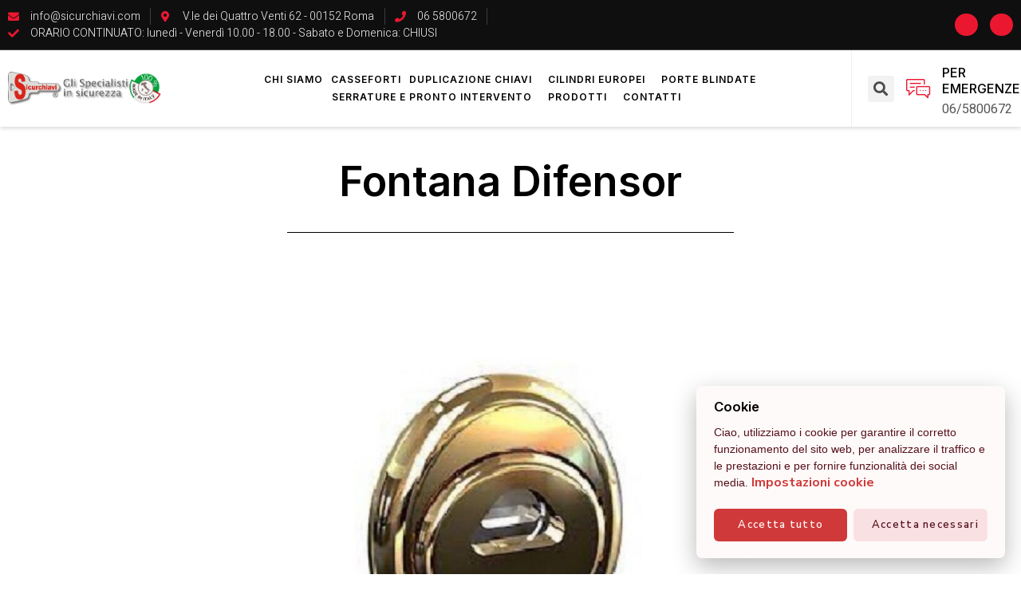

--- FILE ---
content_type: text/html; charset=UTF-8
request_url: https://www.sicurchiavi.com/prodotto/fontana-difensor/
body_size: 28192
content:
<!doctype html>
<html lang="it-IT">
<head>
	<meta charset="UTF-8">
	<meta name="viewport" content="width=device-width, initial-scale=1">
	<link rel="profile" href="https://gmpg.org/xfn/11">
	
        <script type="text/javascript" data-pressidium-cc-no-block>
          window.pressidiumCCBlockedScripts = [{"src":"^(?:https?:)?\\\/\\\/(?:www\\.)?google-analytics\\.com","category":"analytics","is_regex":true},{"src":"^(?:https?:)?\\\/\\\/(?:www\\.)?googletagmanager\\.com","category":"analytics","is_regex":true},{"src":"^(?:https?:)?\\\/\\\/(?:www\\.)?google\\.com","category":"analytics","is_regex":true}];
          window.pressidiumCCCookieName = 'pressidium_cookie_consent';
        </script>

        <script src="https://www.sicurchiavi.com/wp-content/plugins/pressidium-cookie-consent/public/block-scripts.js" type="text/javascript" data-pressidium-cc-no-block></script>

        
        <style id="pressidium-cc-styles">
            .pressidium-cc-theme {
                --cc-bg: #fffafa;
--cc-text: #55111a;
--cc-btn-primary-bg: #d03939;
--cc-btn-primary-text: #fffafa;
--cc-btn-primary-hover-bg: #391d29;
--cc-btn-primary-hover-text: #fffafa;
--cc-btn-secondary-bg: #f9e1e3;
--cc-btn-secondary-text: #55111a;
--cc-btn-secondary-hover-bg: #eac7ca;
--cc-btn-secondary-hover-text: #55111a;
--cc-toggle-bg-off: #d68f99;
--cc-toggle-bg-on: #d03939;
--cc-toggle-bg-readonly: #f1cbd0;
--cc-toggle-knob-bg: #ffffff;
--cc-toggle-knob-icon-color: #faebee;
--cc-cookie-category-block-bg: #f9ebec;
--cc-cookie-category-block-bg-hover: #f9dcdf;
--cc-section-border: #f4f0f1;
--cc-block-text: #55111a;
--cc-cookie-table-border: #f3e2e4;
--cc-overlay-bg: rgba(255, 230, 229, .85);
--cc-webkit-scrollbar-bg: #f9ebec;
--cc-webkit-scrollbar-bg-hover: #d03939;
--cc-btn-floating-bg: #d03939;
--cc-btn-floating-icon: #fffafa;
--cc-btn-floating-hover-bg: #391d29;
--cc-btn-floating-hover-icon: #fffafa;
            }
        </style>

        <meta name='robots' content='index, follow, max-image-preview:large, max-snippet:-1, max-video-preview:-1' />
	<style>img:is([sizes="auto" i], [sizes^="auto," i]) { contain-intrinsic-size: 3000px 1500px }</style>
	
	<!-- This site is optimized with the Yoast SEO plugin v24.0 - https://yoast.com/wordpress/plugins/seo/ -->
	<title>Fontana Difensor | Apertura codificata | Sicurchiavi</title>
	<meta name="description" content="Il DIFENSOR è il dispositivo con sistema di apertura codificato a corrispondenza magnetica, l’ultima frontiera della protezione per la casa." />
	<link rel="canonical" href="https://www.sicurchiavi.com/prodotto/fontana-difensor/" />
	<meta property="og:locale" content="it_IT" />
	<meta property="og:type" content="article" />
	<meta property="og:title" content="Fontana Difensor | Apertura codificata | Sicurchiavi" />
	<meta property="og:description" content="Il DIFENSOR è il dispositivo con sistema di apertura codificato a corrispondenza magnetica, l’ultima frontiera della protezione per la casa." />
	<meta property="og:url" content="https://www.sicurchiavi.com/prodotto/fontana-difensor/" />
	<meta property="og:site_name" content="Sicurchiavi" />
	<meta property="article:modified_time" content="2023-01-26T17:48:28+00:00" />
	<meta property="og:image" content="https://www.sicurchiavi.com/wp-content/uploads/2022/03/fontana-difensor-2.jpg" />
	<meta property="og:image:width" content="1920" />
	<meta property="og:image:height" content="1920" />
	<meta property="og:image:type" content="image/jpeg" />
	<meta name="twitter:card" content="summary_large_image" />
	<script type="application/ld+json" class="yoast-schema-graph">{"@context":"https://schema.org","@graph":[{"@type":"WebPage","@id":"https://www.sicurchiavi.com/prodotto/fontana-difensor/","url":"https://www.sicurchiavi.com/prodotto/fontana-difensor/","name":"Fontana Difensor | Apertura codificata | Sicurchiavi","isPartOf":{"@id":"https://www.sicurchiavi.com/#website"},"primaryImageOfPage":{"@id":"https://www.sicurchiavi.com/prodotto/fontana-difensor/#primaryimage"},"image":{"@id":"https://www.sicurchiavi.com/prodotto/fontana-difensor/#primaryimage"},"thumbnailUrl":"https://www.sicurchiavi.com/wp-content/uploads/2022/03/fontana-difensor-2.jpg","datePublished":"2022-03-30T16:20:52+00:00","dateModified":"2023-01-26T17:48:28+00:00","description":"Il DIFENSOR è il dispositivo con sistema di apertura codificato a corrispondenza magnetica, l’ultima frontiera della protezione per la casa.","breadcrumb":{"@id":"https://www.sicurchiavi.com/prodotto/fontana-difensor/#breadcrumb"},"inLanguage":"it-IT","potentialAction":[{"@type":"ReadAction","target":["https://www.sicurchiavi.com/prodotto/fontana-difensor/"]}]},{"@type":"ImageObject","inLanguage":"it-IT","@id":"https://www.sicurchiavi.com/prodotto/fontana-difensor/#primaryimage","url":"https://www.sicurchiavi.com/wp-content/uploads/2022/03/fontana-difensor-2.jpg","contentUrl":"https://www.sicurchiavi.com/wp-content/uploads/2022/03/fontana-difensor-2.jpg","width":1920,"height":1920},{"@type":"BreadcrumbList","@id":"https://www.sicurchiavi.com/prodotto/fontana-difensor/#breadcrumb","itemListElement":[{"@type":"ListItem","position":1,"name":"Home","item":"https://www.sicurchiavi.com/"},{"@type":"ListItem","position":2,"name":"Shop","item":"https://www.sicurchiavi.com/negozio/"},{"@type":"ListItem","position":3,"name":"Fontana Difensor"}]},{"@type":"WebSite","@id":"https://www.sicurchiavi.com/#website","url":"https://www.sicurchiavi.com/","name":"Sicurchiavi","description":"","publisher":{"@id":"https://www.sicurchiavi.com/#organization"},"potentialAction":[{"@type":"SearchAction","target":{"@type":"EntryPoint","urlTemplate":"https://www.sicurchiavi.com/?s={search_term_string}"},"query-input":{"@type":"PropertyValueSpecification","valueRequired":true,"valueName":"search_term_string"}}],"inLanguage":"it-IT"},{"@type":"Organization","@id":"https://www.sicurchiavi.com/#organization","name":"SicurChiavi Srl","url":"https://www.sicurchiavi.com/","logo":{"@type":"ImageObject","inLanguage":"it-IT","@id":"https://www.sicurchiavi.com/#/schema/logo/image/","url":"https://www.sicurchiavi.com/wp-content/uploads/2022/05/logo-sicurchiavi.png","contentUrl":"https://www.sicurchiavi.com/wp-content/uploads/2022/05/logo-sicurchiavi.png","width":461,"height":100,"caption":"SicurChiavi Srl"},"image":{"@id":"https://www.sicurchiavi.com/#/schema/logo/image/"}}]}</script>
	<!-- / Yoast SEO plugin. -->


<link rel='dns-prefetch' href='//www.googletagmanager.com' />
<link rel="alternate" type="application/rss+xml" title="Sicurchiavi &raquo; Feed" href="https://www.sicurchiavi.com/feed/" />
<link rel="alternate" type="application/rss+xml" title="Sicurchiavi &raquo; Feed dei commenti" href="https://www.sicurchiavi.com/comments/feed/" />
<link rel="alternate" type="application/rss+xml" title="Sicurchiavi &raquo; Fontana Difensor Feed dei commenti" href="https://www.sicurchiavi.com/prodotto/fontana-difensor/feed/" />
<script>
window._wpemojiSettings = {"baseUrl":"https:\/\/s.w.org\/images\/core\/emoji\/16.0.1\/72x72\/","ext":".png","svgUrl":"https:\/\/s.w.org\/images\/core\/emoji\/16.0.1\/svg\/","svgExt":".svg","source":{"concatemoji":"https:\/\/www.sicurchiavi.com\/wp-includes\/js\/wp-emoji-release.min.js?ver=6.8.3"}};
/*! This file is auto-generated */
!function(s,n){var o,i,e;function c(e){try{var t={supportTests:e,timestamp:(new Date).valueOf()};sessionStorage.setItem(o,JSON.stringify(t))}catch(e){}}function p(e,t,n){e.clearRect(0,0,e.canvas.width,e.canvas.height),e.fillText(t,0,0);var t=new Uint32Array(e.getImageData(0,0,e.canvas.width,e.canvas.height).data),a=(e.clearRect(0,0,e.canvas.width,e.canvas.height),e.fillText(n,0,0),new Uint32Array(e.getImageData(0,0,e.canvas.width,e.canvas.height).data));return t.every(function(e,t){return e===a[t]})}function u(e,t){e.clearRect(0,0,e.canvas.width,e.canvas.height),e.fillText(t,0,0);for(var n=e.getImageData(16,16,1,1),a=0;a<n.data.length;a++)if(0!==n.data[a])return!1;return!0}function f(e,t,n,a){switch(t){case"flag":return n(e,"\ud83c\udff3\ufe0f\u200d\u26a7\ufe0f","\ud83c\udff3\ufe0f\u200b\u26a7\ufe0f")?!1:!n(e,"\ud83c\udde8\ud83c\uddf6","\ud83c\udde8\u200b\ud83c\uddf6")&&!n(e,"\ud83c\udff4\udb40\udc67\udb40\udc62\udb40\udc65\udb40\udc6e\udb40\udc67\udb40\udc7f","\ud83c\udff4\u200b\udb40\udc67\u200b\udb40\udc62\u200b\udb40\udc65\u200b\udb40\udc6e\u200b\udb40\udc67\u200b\udb40\udc7f");case"emoji":return!a(e,"\ud83e\udedf")}return!1}function g(e,t,n,a){var r="undefined"!=typeof WorkerGlobalScope&&self instanceof WorkerGlobalScope?new OffscreenCanvas(300,150):s.createElement("canvas"),o=r.getContext("2d",{willReadFrequently:!0}),i=(o.textBaseline="top",o.font="600 32px Arial",{});return e.forEach(function(e){i[e]=t(o,e,n,a)}),i}function t(e){var t=s.createElement("script");t.src=e,t.defer=!0,s.head.appendChild(t)}"undefined"!=typeof Promise&&(o="wpEmojiSettingsSupports",i=["flag","emoji"],n.supports={everything:!0,everythingExceptFlag:!0},e=new Promise(function(e){s.addEventListener("DOMContentLoaded",e,{once:!0})}),new Promise(function(t){var n=function(){try{var e=JSON.parse(sessionStorage.getItem(o));if("object"==typeof e&&"number"==typeof e.timestamp&&(new Date).valueOf()<e.timestamp+604800&&"object"==typeof e.supportTests)return e.supportTests}catch(e){}return null}();if(!n){if("undefined"!=typeof Worker&&"undefined"!=typeof OffscreenCanvas&&"undefined"!=typeof URL&&URL.createObjectURL&&"undefined"!=typeof Blob)try{var e="postMessage("+g.toString()+"("+[JSON.stringify(i),f.toString(),p.toString(),u.toString()].join(",")+"));",a=new Blob([e],{type:"text/javascript"}),r=new Worker(URL.createObjectURL(a),{name:"wpTestEmojiSupports"});return void(r.onmessage=function(e){c(n=e.data),r.terminate(),t(n)})}catch(e){}c(n=g(i,f,p,u))}t(n)}).then(function(e){for(var t in e)n.supports[t]=e[t],n.supports.everything=n.supports.everything&&n.supports[t],"flag"!==t&&(n.supports.everythingExceptFlag=n.supports.everythingExceptFlag&&n.supports[t]);n.supports.everythingExceptFlag=n.supports.everythingExceptFlag&&!n.supports.flag,n.DOMReady=!1,n.readyCallback=function(){n.DOMReady=!0}}).then(function(){return e}).then(function(){var e;n.supports.everything||(n.readyCallback(),(e=n.source||{}).concatemoji?t(e.concatemoji):e.wpemoji&&e.twemoji&&(t(e.twemoji),t(e.wpemoji)))}))}((window,document),window._wpemojiSettings);
</script>
<link rel='stylesheet' id='ht_ctc_main_css-css' href='https://www.sicurchiavi.com/wp-content/plugins/click-to-chat-for-whatsapp/new/inc/assets/css/main.css?ver=4.14' media='all' />
<link rel='stylesheet' id='jkit-elements-main-css' href='https://www.sicurchiavi.com/wp-content/plugins/jeg-elementor-kit/assets/css/elements/main.css?ver=2.6.11' media='all' />
<style id='wp-emoji-styles-inline-css'>

	img.wp-smiley, img.emoji {
		display: inline !important;
		border: none !important;
		box-shadow: none !important;
		height: 1em !important;
		width: 1em !important;
		margin: 0 0.07em !important;
		vertical-align: -0.1em !important;
		background: none !important;
		padding: 0 !important;
	}
</style>
<style id='classic-theme-styles-inline-css'>
/*! This file is auto-generated */
.wp-block-button__link{color:#fff;background-color:#32373c;border-radius:9999px;box-shadow:none;text-decoration:none;padding:calc(.667em + 2px) calc(1.333em + 2px);font-size:1.125em}.wp-block-file__button{background:#32373c;color:#fff;text-decoration:none}
</style>
<style id='global-styles-inline-css'>
:root{--wp--preset--aspect-ratio--square: 1;--wp--preset--aspect-ratio--4-3: 4/3;--wp--preset--aspect-ratio--3-4: 3/4;--wp--preset--aspect-ratio--3-2: 3/2;--wp--preset--aspect-ratio--2-3: 2/3;--wp--preset--aspect-ratio--16-9: 16/9;--wp--preset--aspect-ratio--9-16: 9/16;--wp--preset--color--black: #000000;--wp--preset--color--cyan-bluish-gray: #abb8c3;--wp--preset--color--white: #ffffff;--wp--preset--color--pale-pink: #f78da7;--wp--preset--color--vivid-red: #cf2e2e;--wp--preset--color--luminous-vivid-orange: #ff6900;--wp--preset--color--luminous-vivid-amber: #fcb900;--wp--preset--color--light-green-cyan: #7bdcb5;--wp--preset--color--vivid-green-cyan: #00d084;--wp--preset--color--pale-cyan-blue: #8ed1fc;--wp--preset--color--vivid-cyan-blue: #0693e3;--wp--preset--color--vivid-purple: #9b51e0;--wp--preset--gradient--vivid-cyan-blue-to-vivid-purple: linear-gradient(135deg,rgba(6,147,227,1) 0%,rgb(155,81,224) 100%);--wp--preset--gradient--light-green-cyan-to-vivid-green-cyan: linear-gradient(135deg,rgb(122,220,180) 0%,rgb(0,208,130) 100%);--wp--preset--gradient--luminous-vivid-amber-to-luminous-vivid-orange: linear-gradient(135deg,rgba(252,185,0,1) 0%,rgba(255,105,0,1) 100%);--wp--preset--gradient--luminous-vivid-orange-to-vivid-red: linear-gradient(135deg,rgba(255,105,0,1) 0%,rgb(207,46,46) 100%);--wp--preset--gradient--very-light-gray-to-cyan-bluish-gray: linear-gradient(135deg,rgb(238,238,238) 0%,rgb(169,184,195) 100%);--wp--preset--gradient--cool-to-warm-spectrum: linear-gradient(135deg,rgb(74,234,220) 0%,rgb(151,120,209) 20%,rgb(207,42,186) 40%,rgb(238,44,130) 60%,rgb(251,105,98) 80%,rgb(254,248,76) 100%);--wp--preset--gradient--blush-light-purple: linear-gradient(135deg,rgb(255,206,236) 0%,rgb(152,150,240) 100%);--wp--preset--gradient--blush-bordeaux: linear-gradient(135deg,rgb(254,205,165) 0%,rgb(254,45,45) 50%,rgb(107,0,62) 100%);--wp--preset--gradient--luminous-dusk: linear-gradient(135deg,rgb(255,203,112) 0%,rgb(199,81,192) 50%,rgb(65,88,208) 100%);--wp--preset--gradient--pale-ocean: linear-gradient(135deg,rgb(255,245,203) 0%,rgb(182,227,212) 50%,rgb(51,167,181) 100%);--wp--preset--gradient--electric-grass: linear-gradient(135deg,rgb(202,248,128) 0%,rgb(113,206,126) 100%);--wp--preset--gradient--midnight: linear-gradient(135deg,rgb(2,3,129) 0%,rgb(40,116,252) 100%);--wp--preset--font-size--small: 13px;--wp--preset--font-size--medium: 20px;--wp--preset--font-size--large: 36px;--wp--preset--font-size--x-large: 42px;--wp--preset--font-family--inter: "Inter", sans-serif;--wp--preset--font-family--cardo: Cardo;--wp--preset--spacing--20: 0.44rem;--wp--preset--spacing--30: 0.67rem;--wp--preset--spacing--40: 1rem;--wp--preset--spacing--50: 1.5rem;--wp--preset--spacing--60: 2.25rem;--wp--preset--spacing--70: 3.38rem;--wp--preset--spacing--80: 5.06rem;--wp--preset--shadow--natural: 6px 6px 9px rgba(0, 0, 0, 0.2);--wp--preset--shadow--deep: 12px 12px 50px rgba(0, 0, 0, 0.4);--wp--preset--shadow--sharp: 6px 6px 0px rgba(0, 0, 0, 0.2);--wp--preset--shadow--outlined: 6px 6px 0px -3px rgba(255, 255, 255, 1), 6px 6px rgba(0, 0, 0, 1);--wp--preset--shadow--crisp: 6px 6px 0px rgba(0, 0, 0, 1);}:where(.is-layout-flex){gap: 0.5em;}:where(.is-layout-grid){gap: 0.5em;}body .is-layout-flex{display: flex;}.is-layout-flex{flex-wrap: wrap;align-items: center;}.is-layout-flex > :is(*, div){margin: 0;}body .is-layout-grid{display: grid;}.is-layout-grid > :is(*, div){margin: 0;}:where(.wp-block-columns.is-layout-flex){gap: 2em;}:where(.wp-block-columns.is-layout-grid){gap: 2em;}:where(.wp-block-post-template.is-layout-flex){gap: 1.25em;}:where(.wp-block-post-template.is-layout-grid){gap: 1.25em;}.has-black-color{color: var(--wp--preset--color--black) !important;}.has-cyan-bluish-gray-color{color: var(--wp--preset--color--cyan-bluish-gray) !important;}.has-white-color{color: var(--wp--preset--color--white) !important;}.has-pale-pink-color{color: var(--wp--preset--color--pale-pink) !important;}.has-vivid-red-color{color: var(--wp--preset--color--vivid-red) !important;}.has-luminous-vivid-orange-color{color: var(--wp--preset--color--luminous-vivid-orange) !important;}.has-luminous-vivid-amber-color{color: var(--wp--preset--color--luminous-vivid-amber) !important;}.has-light-green-cyan-color{color: var(--wp--preset--color--light-green-cyan) !important;}.has-vivid-green-cyan-color{color: var(--wp--preset--color--vivid-green-cyan) !important;}.has-pale-cyan-blue-color{color: var(--wp--preset--color--pale-cyan-blue) !important;}.has-vivid-cyan-blue-color{color: var(--wp--preset--color--vivid-cyan-blue) !important;}.has-vivid-purple-color{color: var(--wp--preset--color--vivid-purple) !important;}.has-black-background-color{background-color: var(--wp--preset--color--black) !important;}.has-cyan-bluish-gray-background-color{background-color: var(--wp--preset--color--cyan-bluish-gray) !important;}.has-white-background-color{background-color: var(--wp--preset--color--white) !important;}.has-pale-pink-background-color{background-color: var(--wp--preset--color--pale-pink) !important;}.has-vivid-red-background-color{background-color: var(--wp--preset--color--vivid-red) !important;}.has-luminous-vivid-orange-background-color{background-color: var(--wp--preset--color--luminous-vivid-orange) !important;}.has-luminous-vivid-amber-background-color{background-color: var(--wp--preset--color--luminous-vivid-amber) !important;}.has-light-green-cyan-background-color{background-color: var(--wp--preset--color--light-green-cyan) !important;}.has-vivid-green-cyan-background-color{background-color: var(--wp--preset--color--vivid-green-cyan) !important;}.has-pale-cyan-blue-background-color{background-color: var(--wp--preset--color--pale-cyan-blue) !important;}.has-vivid-cyan-blue-background-color{background-color: var(--wp--preset--color--vivid-cyan-blue) !important;}.has-vivid-purple-background-color{background-color: var(--wp--preset--color--vivid-purple) !important;}.has-black-border-color{border-color: var(--wp--preset--color--black) !important;}.has-cyan-bluish-gray-border-color{border-color: var(--wp--preset--color--cyan-bluish-gray) !important;}.has-white-border-color{border-color: var(--wp--preset--color--white) !important;}.has-pale-pink-border-color{border-color: var(--wp--preset--color--pale-pink) !important;}.has-vivid-red-border-color{border-color: var(--wp--preset--color--vivid-red) !important;}.has-luminous-vivid-orange-border-color{border-color: var(--wp--preset--color--luminous-vivid-orange) !important;}.has-luminous-vivid-amber-border-color{border-color: var(--wp--preset--color--luminous-vivid-amber) !important;}.has-light-green-cyan-border-color{border-color: var(--wp--preset--color--light-green-cyan) !important;}.has-vivid-green-cyan-border-color{border-color: var(--wp--preset--color--vivid-green-cyan) !important;}.has-pale-cyan-blue-border-color{border-color: var(--wp--preset--color--pale-cyan-blue) !important;}.has-vivid-cyan-blue-border-color{border-color: var(--wp--preset--color--vivid-cyan-blue) !important;}.has-vivid-purple-border-color{border-color: var(--wp--preset--color--vivid-purple) !important;}.has-vivid-cyan-blue-to-vivid-purple-gradient-background{background: var(--wp--preset--gradient--vivid-cyan-blue-to-vivid-purple) !important;}.has-light-green-cyan-to-vivid-green-cyan-gradient-background{background: var(--wp--preset--gradient--light-green-cyan-to-vivid-green-cyan) !important;}.has-luminous-vivid-amber-to-luminous-vivid-orange-gradient-background{background: var(--wp--preset--gradient--luminous-vivid-amber-to-luminous-vivid-orange) !important;}.has-luminous-vivid-orange-to-vivid-red-gradient-background{background: var(--wp--preset--gradient--luminous-vivid-orange-to-vivid-red) !important;}.has-very-light-gray-to-cyan-bluish-gray-gradient-background{background: var(--wp--preset--gradient--very-light-gray-to-cyan-bluish-gray) !important;}.has-cool-to-warm-spectrum-gradient-background{background: var(--wp--preset--gradient--cool-to-warm-spectrum) !important;}.has-blush-light-purple-gradient-background{background: var(--wp--preset--gradient--blush-light-purple) !important;}.has-blush-bordeaux-gradient-background{background: var(--wp--preset--gradient--blush-bordeaux) !important;}.has-luminous-dusk-gradient-background{background: var(--wp--preset--gradient--luminous-dusk) !important;}.has-pale-ocean-gradient-background{background: var(--wp--preset--gradient--pale-ocean) !important;}.has-electric-grass-gradient-background{background: var(--wp--preset--gradient--electric-grass) !important;}.has-midnight-gradient-background{background: var(--wp--preset--gradient--midnight) !important;}.has-small-font-size{font-size: var(--wp--preset--font-size--small) !important;}.has-medium-font-size{font-size: var(--wp--preset--font-size--medium) !important;}.has-large-font-size{font-size: var(--wp--preset--font-size--large) !important;}.has-x-large-font-size{font-size: var(--wp--preset--font-size--x-large) !important;}
:where(.wp-block-post-template.is-layout-flex){gap: 1.25em;}:where(.wp-block-post-template.is-layout-grid){gap: 1.25em;}
:where(.wp-block-columns.is-layout-flex){gap: 2em;}:where(.wp-block-columns.is-layout-grid){gap: 2em;}
:root :where(.wp-block-pullquote){font-size: 1.5em;line-height: 1.6;}
</style>
<link rel='stylesheet' id='announcer-css-css' href='https://www.sicurchiavi.com/wp-content/plugins/announcer/public/css/style.css?ver=6.1' media='all' />
<link rel='stylesheet' id='contact-form-7-css' href='https://www.sicurchiavi.com/wp-content/plugins/contact-form-7/includes/css/styles.css?ver=6.0.2' media='all' />
<link rel='stylesheet' id='photoswipe-css' href='https://www.sicurchiavi.com/wp-content/plugins/woocommerce/assets/css/photoswipe/photoswipe.min.css?ver=9.4.3' media='all' />
<link rel='stylesheet' id='photoswipe-default-skin-css' href='https://www.sicurchiavi.com/wp-content/plugins/woocommerce/assets/css/photoswipe/default-skin/default-skin.min.css?ver=9.4.3' media='all' />
<link rel='stylesheet' id='woocommerce-layout-css' href='https://www.sicurchiavi.com/wp-content/plugins/woocommerce/assets/css/woocommerce-layout.css?ver=9.4.3' media='all' />
<link rel='stylesheet' id='woocommerce-smallscreen-css' href='https://www.sicurchiavi.com/wp-content/plugins/woocommerce/assets/css/woocommerce-smallscreen.css?ver=9.4.3' media='only screen and (max-width: 768px)' />
<link rel='stylesheet' id='woocommerce-general-css' href='https://www.sicurchiavi.com/wp-content/plugins/woocommerce/assets/css/woocommerce.css?ver=9.4.3' media='all' />
<style id='woocommerce-inline-inline-css'>
.woocommerce form .form-row .required { visibility: visible; }
</style>
<link rel='stylesheet' id='wpcf7-redirect-script-frontend-css' href='https://www.sicurchiavi.com/wp-content/plugins/wpcf7-redirect/build/assets/frontend-script.css?ver=2c532d7e2be36f6af233' media='all' />
<link rel='stylesheet' id='cookie-consent-client-style-css' href='https://www.sicurchiavi.com/wp-content/plugins/pressidium-cookie-consent/public/bundle.client.css?ver=f164c0288f3101a03585' media='all' />
<link rel='stylesheet' id='elementor-icons-css' href='https://www.sicurchiavi.com/wp-content/plugins/elementor/assets/lib/eicons/css/elementor-icons.min.css?ver=5.32.0' media='all' />
<link rel='stylesheet' id='elementor-frontend-css' href='https://www.sicurchiavi.com/wp-content/plugins/elementor/assets/css/frontend.min.css?ver=3.25.10' media='all' />
<link rel='stylesheet' id='swiper-css' href='https://www.sicurchiavi.com/wp-content/plugins/elementor/assets/lib/swiper/v8/css/swiper.min.css?ver=8.4.5' media='all' />
<link rel='stylesheet' id='e-swiper-css' href='https://www.sicurchiavi.com/wp-content/plugins/elementor/assets/css/conditionals/e-swiper.min.css?ver=3.25.10' media='all' />
<link rel='stylesheet' id='elementor-post-8-css' href='https://www.sicurchiavi.com/wp-content/uploads/elementor/css/post-8.css?ver=1767596249' media='all' />
<link rel='stylesheet' id='elementor-pro-css' href='https://www.sicurchiavi.com/wp-content/plugins/elementor-pro/assets/css/frontend.min.css?ver=3.5.1' media='all' />
<link rel='stylesheet' id='hello-elementor-css' href='https://www.sicurchiavi.com/wp-content/themes/hello-elementor/style.min.css?ver=3.1.1' media='all' />
<link rel='stylesheet' id='hello-elementor-theme-style-css' href='https://www.sicurchiavi.com/wp-content/themes/hello-elementor/theme.min.css?ver=3.1.1' media='all' />
<link rel='stylesheet' id='hello-elementor-header-footer-css' href='https://www.sicurchiavi.com/wp-content/themes/hello-elementor/header-footer.min.css?ver=3.1.1' media='all' />
<link rel='stylesheet' id='elementor-post-87-css' href='https://www.sicurchiavi.com/wp-content/uploads/elementor/css/post-87.css?ver=1767596249' media='all' />
<link rel='stylesheet' id='elementor-post-92-css' href='https://www.sicurchiavi.com/wp-content/uploads/elementor/css/post-92.css?ver=1767596467' media='all' />
<link rel='stylesheet' id='elementor-post-4270-css' href='https://www.sicurchiavi.com/wp-content/uploads/elementor/css/post-4270.css?ver=1767596467' media='all' />
<link rel='stylesheet' id='hello-elementor-child-style-css' href='https://www.sicurchiavi.com/wp-content/themes/hello-elementor_child/style.css?ver=1.0.0' media='all' />
<link rel='stylesheet' id='google-fonts-1-css' href='https://fonts.googleapis.com/css?family=Inter%3A100%2C100italic%2C200%2C200italic%2C300%2C300italic%2C400%2C400italic%2C500%2C500italic%2C600%2C600italic%2C700%2C700italic%2C800%2C800italic%2C900%2C900italic%7CHeebo%3A100%2C100italic%2C200%2C200italic%2C300%2C300italic%2C400%2C400italic%2C500%2C500italic%2C600%2C600italic%2C700%2C700italic%2C800%2C800italic%2C900%2C900italic%7CNunito+Sans%3A100%2C100italic%2C200%2C200italic%2C300%2C300italic%2C400%2C400italic%2C500%2C500italic%2C600%2C600italic%2C700%2C700italic%2C800%2C800italic%2C900%2C900italic&#038;display=auto&#038;ver=6.8.3' media='all' />
<link rel='stylesheet' id='elementor-icons-shared-0-css' href='https://www.sicurchiavi.com/wp-content/plugins/elementor/assets/lib/font-awesome/css/fontawesome.min.css?ver=5.15.3' media='all' />
<link rel='stylesheet' id='elementor-icons-fa-solid-css' href='https://www.sicurchiavi.com/wp-content/plugins/elementor/assets/lib/font-awesome/css/solid.min.css?ver=5.15.3' media='all' />
<link rel='stylesheet' id='elementor-icons-jkiticon-css' href='https://www.sicurchiavi.com/wp-content/plugins/jeg-elementor-kit/assets/fonts/jkiticon/jkiticon.css?ver=2.6.11' media='all' />
<link rel='stylesheet' id='elementor-icons-fa-brands-css' href='https://www.sicurchiavi.com/wp-content/plugins/elementor/assets/lib/font-awesome/css/brands.min.css?ver=5.15.3' media='all' />
<link rel="preconnect" href="https://fonts.gstatic.com/" crossorigin><script id="consent-mode-script-js-extra">
var pressidiumCCGCM = {"gcm":{"enabled":true,"implementation":"gtm","ads_data_redaction":false,"url_passthrough":false,"regions":[]}};
</script>
<script src="https://www.sicurchiavi.com/wp-content/plugins/pressidium-cookie-consent/public/consent-mode.js?ver=e12e26152e9ebe6a26ba" id="consent-mode-script-js"></script>
<script src="https://www.sicurchiavi.com/wp-includes/js/jquery/jquery.min.js?ver=3.7.1" id="jquery-core-js"></script>
<script src="https://www.sicurchiavi.com/wp-includes/js/jquery/jquery-migrate.min.js?ver=3.4.1" id="jquery-migrate-js"></script>
<script src="https://www.sicurchiavi.com/wp-content/plugins/announcer/public/js/script.js?ver=6.1" id="announcer-js-js"></script>
<script src="https://www.sicurchiavi.com/wp-content/plugins/woocommerce/assets/js/jquery-blockui/jquery.blockUI.min.js?ver=2.7.0-wc.9.4.3" id="jquery-blockui-js" defer data-wp-strategy="defer"></script>
<script id="wc-add-to-cart-js-extra">
var wc_add_to_cart_params = {"ajax_url":"\/wp-admin\/admin-ajax.php","wc_ajax_url":"\/?wc-ajax=%%endpoint%%","i18n_view_cart":"Visualizza carrello","cart_url":"https:\/\/www.sicurchiavi.com\/carrello\/","is_cart":"","cart_redirect_after_add":"no"};
</script>
<script src="https://www.sicurchiavi.com/wp-content/plugins/woocommerce/assets/js/frontend/add-to-cart.min.js?ver=9.4.3" id="wc-add-to-cart-js" defer data-wp-strategy="defer"></script>
<script src="https://www.sicurchiavi.com/wp-content/plugins/woocommerce/assets/js/zoom/jquery.zoom.min.js?ver=1.7.21-wc.9.4.3" id="zoom-js" defer data-wp-strategy="defer"></script>
<script src="https://www.sicurchiavi.com/wp-content/plugins/woocommerce/assets/js/flexslider/jquery.flexslider.min.js?ver=2.7.2-wc.9.4.3" id="flexslider-js" defer data-wp-strategy="defer"></script>
<script src="https://www.sicurchiavi.com/wp-content/plugins/woocommerce/assets/js/photoswipe/photoswipe.min.js?ver=4.1.1-wc.9.4.3" id="photoswipe-js" defer data-wp-strategy="defer"></script>
<script src="https://www.sicurchiavi.com/wp-content/plugins/woocommerce/assets/js/photoswipe/photoswipe-ui-default.min.js?ver=4.1.1-wc.9.4.3" id="photoswipe-ui-default-js" defer data-wp-strategy="defer"></script>
<script id="wc-single-product-js-extra">
var wc_single_product_params = {"i18n_required_rating_text":"Seleziona una valutazione","review_rating_required":"yes","flexslider":{"rtl":false,"animation":"slide","smoothHeight":true,"directionNav":false,"controlNav":"thumbnails","slideshow":false,"animationSpeed":500,"animationLoop":false,"allowOneSlide":false},"zoom_enabled":"1","zoom_options":[],"photoswipe_enabled":"1","photoswipe_options":{"shareEl":false,"closeOnScroll":false,"history":false,"hideAnimationDuration":0,"showAnimationDuration":0},"flexslider_enabled":"1"};
</script>
<script src="https://www.sicurchiavi.com/wp-content/plugins/woocommerce/assets/js/frontend/single-product.min.js?ver=9.4.3" id="wc-single-product-js" defer data-wp-strategy="defer"></script>
<script src="https://www.sicurchiavi.com/wp-content/plugins/woocommerce/assets/js/js-cookie/js.cookie.min.js?ver=2.1.4-wc.9.4.3" id="js-cookie-js" defer data-wp-strategy="defer"></script>
<script id="woocommerce-js-extra">
var woocommerce_params = {"ajax_url":"\/wp-admin\/admin-ajax.php","wc_ajax_url":"\/?wc-ajax=%%endpoint%%"};
</script>
<script src="https://www.sicurchiavi.com/wp-content/plugins/woocommerce/assets/js/frontend/woocommerce.min.js?ver=9.4.3" id="woocommerce-js" defer data-wp-strategy="defer"></script>
<link rel="https://api.w.org/" href="https://www.sicurchiavi.com/wp-json/" /><link rel="alternate" title="JSON" type="application/json" href="https://www.sicurchiavi.com/wp-json/wp/v2/product/6186" /><link rel="EditURI" type="application/rsd+xml" title="RSD" href="https://www.sicurchiavi.com/xmlrpc.php?rsd" />
<meta name="generator" content="WordPress 6.8.3" />
<meta name="generator" content="WooCommerce 9.4.3" />
<link rel='shortlink' href='https://www.sicurchiavi.com/?p=6186' />
<link rel="alternate" title="oEmbed (JSON)" type="application/json+oembed" href="https://www.sicurchiavi.com/wp-json/oembed/1.0/embed?url=https%3A%2F%2Fwww.sicurchiavi.com%2Fprodotto%2Ffontana-difensor%2F" />
<link rel="alternate" title="oEmbed (XML)" type="text/xml+oembed" href="https://www.sicurchiavi.com/wp-json/oembed/1.0/embed?url=https%3A%2F%2Fwww.sicurchiavi.com%2Fprodotto%2Ffontana-difensor%2F&#038;format=xml" />
<meta name="generator" content="Site Kit by Google 1.142.0" /><!-- Global site tag (gtag.js) - Google Analytics -->
<script async src="https://www.googletagmanager.com/gtag/js?id=G-H09DV25DVH"></script>
<script>
  window.dataLayer = window.dataLayer || [];
  function gtag(){dataLayer.push(arguments);}
  gtag('js', new Date());

  gtag('config', 'G-H09DV25DVH');
</script>

<!-- Google tag (gtag.js) -->
<script async src="https://www.googletagmanager.com/gtag/js?id=G-YP0582W55E"></script>
<script>
  window.dataLayer = window.dataLayer || [];
  function gtag(){dataLayer.push(arguments);}
  gtag('js', new Date());

  gtag('config', 'G-YP0582W55E');
</script>

<!-- Tab Elementor -->
<script> 
jQuery(document).ready(function($) { 
var delay = 100; setTimeout(function() { 
$('.elementor-tab-title').removeClass('elementor-active');
 $('.elementor-tab-content').css('display', 'none'); }, delay); 
}); 
</script><meta name="description" content="Il DIFENSOR è il dispositivo con sistema di apertura codificato a corrispondenza magnetica che rappresenta l’ultima frontiera della protezione per la casa.




DIFENSOR non è solo un copriserratura come ne esistono tanti in commercio, ma si tratta di una vera e propria seconda serratura.
il DIFENSOR è composto da  brevetti Fontana:  Antishock e Difensor.

DIFENSOR è una barriera antitrapano in acciaio, che si può comodamente applicare su ogni tipo di serratura a cilindro europeo. Oltre ad avere una funzione di protezione contro la foratura, rappresenta anche un importante barriera contro tutti i tipi di attacchi con manipolazione.

ANTISHOCK BLINDATO FILETTATO, invece, è una protezione regolabile, concepita per evitare tentativi di scasso realizzati con tubo Innocenti, con il quale un ladro esperto riesce a spezzare la serratura in soli 60 secondi. Con l’Antishock non si può!

La confezione DIFENSOR Fontana comprende tre copie della vostra chiave personalizzata. Ad ulteriore garanzia della vostra sicurezza, la chiave può essere riprodotta solamente LA SICURCHIAVI, dietro presentazione del tesserino personale. È possibile codificare più DIFENSOR con la stessa chiave di apertura (ad esempio, due serrature della stessa porta o, addirittura, due diverse porte).

Potete tranquillamente portare con voi le chiavi codificate, senza aver paura di smagnetizzare le vostre carte di credito e senza pericolo per i portatori di pacemaker: il magnetismo del dispositivo, infatti, è custodito esclusivamente nella parte che rimane sulla porta. La chiave codificata è stata disegnata appositamente per integrarsi gradevolmente con ogni tipo di portachiavi voi abbiate.

Il DIFENSOR, infatti, è una vera e propria serratura tecnologicamente all’avanguardia, ed il suo prezzo è inferiore rispetto alle serrature anti-scasso che si trovano in commercio. Potrete installare il DIFENSOR sulla vostra vecchia serratura, per renderla a prova di ladro.

Il DIFENSOR universale sopra la vostra serratura avrete, quindi, la garanzia di una sicurezza: il DIFENSOR – che si può rimuovere solo utilizzando la speciale chiave codificata – occulterà la toppa della vostra porta ed impedirà a qualsiasi malintenzionato di aprirla; l’ANTISHOCK , in più, rappresenterà una vera e propria barriera impenetrabile contro ogni tecnica di scasso.


&nbsp;">
	<noscript><style>.woocommerce-product-gallery{ opacity: 1 !important; }</style></noscript>
	<meta name="generator" content="Elementor 3.25.10; features: additional_custom_breakpoints, e_optimized_control_loading; settings: css_print_method-external, google_font-enabled, font_display-auto">
			<style>
				.e-con.e-parent:nth-of-type(n+4):not(.e-lazyloaded):not(.e-no-lazyload),
				.e-con.e-parent:nth-of-type(n+4):not(.e-lazyloaded):not(.e-no-lazyload) * {
					background-image: none !important;
				}
				@media screen and (max-height: 1024px) {
					.e-con.e-parent:nth-of-type(n+3):not(.e-lazyloaded):not(.e-no-lazyload),
					.e-con.e-parent:nth-of-type(n+3):not(.e-lazyloaded):not(.e-no-lazyload) * {
						background-image: none !important;
					}
				}
				@media screen and (max-height: 640px) {
					.e-con.e-parent:nth-of-type(n+2):not(.e-lazyloaded):not(.e-no-lazyload),
					.e-con.e-parent:nth-of-type(n+2):not(.e-lazyloaded):not(.e-no-lazyload) * {
						background-image: none !important;
					}
				}
			</style>
			<!-- Google Tag Manager -->
<script>(function(w,d,s,l,i){w[l]=w[l]||[];w[l].push({'gtm.start':
new Date().getTime(),event:'gtm.js'});var f=d.getElementsByTagName(s)[0],
j=d.createElement(s),dl=l!='dataLayer'?'&l='+l:'';j.async=true;j.src=
'https://www.googletagmanager.com/gtm.js?id='+i+dl;f.parentNode.insertBefore(j,f);
})(window,document,'script','dataLayer','GTM-M7V6T2MT');</script>
<!-- End Google Tag Manager --><style class='wp-fonts-local'>
@font-face{font-family:Inter;font-style:normal;font-weight:300 900;font-display:fallback;src:url('https://www.sicurchiavi.com/wp-content/plugins/woocommerce/assets/fonts/Inter-VariableFont_slnt,wght.woff2') format('woff2');font-stretch:normal;}
@font-face{font-family:Cardo;font-style:normal;font-weight:400;font-display:fallback;src:url('https://www.sicurchiavi.com/wp-content/plugins/woocommerce/assets/fonts/cardo_normal_400.woff2') format('woff2');}
</style>
<link rel="icon" href="https://www.sicurchiavi.com/wp-content/uploads/2022/04/cropped-favicon-sicurchiavi-1-32x32.jpg" sizes="32x32" />
<link rel="icon" href="https://www.sicurchiavi.com/wp-content/uploads/2022/04/cropped-favicon-sicurchiavi-1-192x192.jpg" sizes="192x192" />
<link rel="apple-touch-icon" href="https://www.sicurchiavi.com/wp-content/uploads/2022/04/cropped-favicon-sicurchiavi-1-180x180.jpg" />
<meta name="msapplication-TileImage" content="https://www.sicurchiavi.com/wp-content/uploads/2022/04/cropped-favicon-sicurchiavi-1-270x270.jpg" />
</head>
<body class="wp-singular product-template-default single single-product postid-6186 wp-theme-hello-elementor wp-child-theme-hello-elementor_child theme-hello-elementor woocommerce woocommerce-page woocommerce-no-js pressidium-cc-theme jkit-color-scheme elementor-default elementor-template-full-width elementor-kit-8 elementor-page-4270">
<!-- Google Tag Manager (noscript) -->
<noscript><iframe src="https://www.googletagmanager.com/ns.html?id=GTM-M7V6T2MT"
height="0" width="0" style="display:none;visibility:hidden"></iframe></noscript>
<!-- End Google Tag Manager (noscript) -->


<a class="skip-link screen-reader-text" href="#content">Vai al contenuto</a>

		<div data-elementor-type="header" data-elementor-id="87" class="elementor elementor-87 elementor-location-header">
		<div class="elementor-section-wrap">
					<section class="elementor-section elementor-top-section elementor-element elementor-element-29136637 elementor-section-content-middle elementor-hidden-tablet elementor-hidden-phone elementor-section-full_width elementor-section-height-default elementor-section-height-default" data-id="29136637" data-element_type="section" data-settings="{&quot;background_background&quot;:&quot;classic&quot;}">
						<div class="elementor-container elementor-column-gap-default">
					<div class="elementor-column elementor-col-50 elementor-top-column elementor-element elementor-element-251a2f47" data-id="251a2f47" data-element_type="column">
			<div class="elementor-widget-wrap elementor-element-populated">
						<div class="elementor-element elementor-element-7935f56c elementor-icon-list--layout-inline elementor-list-item-link-full_width elementor-widget elementor-widget-icon-list" data-id="7935f56c" data-element_type="widget" data-widget_type="icon-list.default">
				<div class="elementor-widget-container">
					<ul class="elementor-icon-list-items elementor-inline-items">
							<li class="elementor-icon-list-item elementor-inline-item">
											<a href="mailto:info@sicurchiavi.com">

												<span class="elementor-icon-list-icon">
							<i aria-hidden="true" class="fas fa-envelope"></i>						</span>
										<span class="elementor-icon-list-text">info@sicurchiavi.com</span>
											</a>
									</li>
								<li class="elementor-icon-list-item elementor-inline-item">
											<span class="elementor-icon-list-icon">
							<i aria-hidden="true" class="fas fa-map-marker-alt"></i>						</span>
										<span class="elementor-icon-list-text">V.le dei Quattro Venti 62 - 00152 Roma</span>
									</li>
								<li class="elementor-icon-list-item elementor-inline-item">
											<a href="tel:+39065800672">

												<span class="elementor-icon-list-icon">
							<i aria-hidden="true" class="fas fa-phone"></i>						</span>
										<span class="elementor-icon-list-text">06 5800672</span>
											</a>
									</li>
								<li class="elementor-icon-list-item elementor-inline-item">
											<span class="elementor-icon-list-icon">
							<i aria-hidden="true" class="fas fa-check"></i>						</span>
										<span class="elementor-icon-list-text">ORARIO CONTINUATO: lunedì - Venerdì 10.00 - 18.00 - Sabato e Domenica: CHIUSI</span>
									</li>
						</ul>
				</div>
				</div>
					</div>
		</div>
				<div class="elementor-column elementor-col-50 elementor-top-column elementor-element elementor-element-4501a9a9" data-id="4501a9a9" data-element_type="column">
			<div class="elementor-widget-wrap elementor-element-populated">
						<div class="elementor-element elementor-element-76a3e32b elementor-shape-circle e-grid-align-right elementor-grid-0 elementor-widget elementor-widget-social-icons" data-id="76a3e32b" data-element_type="widget" data-widget_type="social-icons.default">
				<div class="elementor-widget-container">
					<div class="elementor-social-icons-wrapper elementor-grid">
							<span class="elementor-grid-item">
					<a class="elementor-icon elementor-social-icon elementor-social-icon-jki-facebook-light elementor-repeater-item-03903b1" href="https://www.facebook.com/sicurchiavisrl" target="_blank">
						<span class="elementor-screen-only">Jki-facebook-light</span>
						<i class="jki jki-facebook-light"></i>					</a>
				</span>
							<span class="elementor-grid-item">
					<a class="elementor-icon elementor-social-icon elementor-social-icon-jki-instagram-1-light elementor-repeater-item-0fa537d" href="https://www.instagram.com/sicurchiavi/" target="_blank">
						<span class="elementor-screen-only">Jki-instagram-1-light</span>
						<i class="jki jki-instagram-1-light"></i>					</a>
				</span>
					</div>
				</div>
				</div>
					</div>
		</div>
					</div>
		</section>
				<section class="elementor-section elementor-top-section elementor-element elementor-element-1b9037d6 elementor-section-content-middle elementor-section-full_width elementor-section-height-default elementor-section-height-default" data-id="1b9037d6" data-element_type="section" data-settings="{&quot;background_background&quot;:&quot;classic&quot;}">
						<div class="elementor-container elementor-column-gap-default">
					<div class="elementor-column elementor-col-16 elementor-top-column elementor-element elementor-element-760c0058" data-id="760c0058" data-element_type="column">
			<div class="elementor-widget-wrap elementor-element-populated">
						<div class="elementor-element elementor-element-309d403e elementor-widget elementor-widget-image" data-id="309d403e" data-element_type="widget" data-widget_type="image.default">
				<div class="elementor-widget-container">
														<a href="https://www.sicurchiavi.com">
							<img width="461" height="100" src="https://www.sicurchiavi.com/wp-content/uploads/2021/11/logo-1.png" class="attachment-full size-full wp-image-115" alt="" decoding="async" srcset="https://www.sicurchiavi.com/wp-content/uploads/2021/11/logo-1.png 461w, https://www.sicurchiavi.com/wp-content/uploads/2021/11/logo-1-300x65.png 300w" sizes="(max-width: 461px) 100vw, 461px" />								</a>
													</div>
				</div>
					</div>
		</div>
				<div class="elementor-column elementor-col-66 elementor-top-column elementor-element elementor-element-102be193" data-id="102be193" data-element_type="column">
			<div class="elementor-widget-wrap elementor-element-populated">
						<div class="elementor-element elementor-element-b399371 elementor-nav-menu__align-center elementor-nav-menu--stretch elementor-nav-menu--dropdown-tablet elementor-nav-menu__text-align-aside elementor-nav-menu--toggle elementor-nav-menu--burger elementor-widget elementor-widget-nav-menu" data-id="b399371" data-element_type="widget" data-settings="{&quot;submenu_icon&quot;:{&quot;value&quot;:&quot;&lt;i class=\&quot;\&quot;&gt;&lt;\/i&gt;&quot;,&quot;library&quot;:&quot;&quot;},&quot;full_width&quot;:&quot;stretch&quot;,&quot;layout&quot;:&quot;horizontal&quot;,&quot;toggle&quot;:&quot;burger&quot;}" data-widget_type="nav-menu.default">
				<div class="elementor-widget-container">
						<nav migration_allowed="1" migrated="0" role="navigation" class="elementor-nav-menu--main elementor-nav-menu__container elementor-nav-menu--layout-horizontal e--pointer-underline e--animation-fade">
				<ul id="menu-1-b399371" class="elementor-nav-menu"><li class="menu-item menu-item-type-post_type menu-item-object-page menu-item-421"><a href="https://www.sicurchiavi.com/chi-siamo/" class="elementor-item">Chi Siamo</a></li>
<li class="menu-item menu-item-type-post_type menu-item-object-page menu-item-354"><a href="https://www.sicurchiavi.com/casseforti-a-muro-e-a-mobile/" class="elementor-item">Casseforti</a></li>
<li class="menu-item menu-item-type-custom menu-item-object-custom menu-item-has-children menu-item-195"><a class="elementor-item">Duplicazione Chiavi</a>
<ul class="sub-menu elementor-nav-menu--dropdown">
	<li class="menu-item menu-item-type-post_type menu-item-object-page menu-item-250"><a href="https://www.sicurchiavi.com/duplicazione-chiavi-auto/" class="elementor-sub-item">Auto</a></li>
	<li class="menu-item menu-item-type-post_type menu-item-object-page menu-item-275"><a href="https://www.sicurchiavi.com/duplicazione-chiavi-moto/" class="elementor-sub-item">Moto</a></li>
	<li class="menu-item menu-item-type-post_type menu-item-object-page menu-item-276"><a href="https://www.sicurchiavi.com/duplicazione-chiavi/" class="elementor-sub-item">Cilindro</a></li>
</ul>
</li>
<li class="menu-item menu-item-type-custom menu-item-object-custom menu-item-has-children menu-item-6324"><a href="https://www.sicurchiavi.com/cilindri-europei/" class="elementor-item">Cilindri europei</a>
<ul class="sub-menu elementor-nav-menu--dropdown">
	<li class="menu-item menu-item-type-post_type menu-item-object-page menu-item-7798"><a href="https://www.sicurchiavi.com/protezioni-cilindro-europeo/" class="elementor-sub-item">Protezioni Cilindro Europeo</a></li>
</ul>
</li>
<li class="menu-item menu-item-type-custom menu-item-object-custom menu-item-6323"><a href="https://www.sicurchiavi.com/serrature-di-sicurezza-per-porte-blindate/" class="elementor-item">Porte Blindate</a></li>
<li class="menu-item menu-item-type-post_type menu-item-object-page menu-item-has-children menu-item-394"><a href="https://www.sicurchiavi.com/pronto-intervento-serrature/" class="elementor-item">Serrature e Pronto intervento</a>
<ul class="sub-menu elementor-nav-menu--dropdown">
	<li class="menu-item menu-item-type-post_type menu-item-object-page menu-item-377"><a href="https://www.sicurchiavi.com/pronto-intervento-chiavi-auto/" class="elementor-sub-item">Pronto Intervento Chiavi Auto</a></li>
	<li class="menu-item menu-item-type-post_type menu-item-object-page menu-item-395"><a href="https://www.sicurchiavi.com/pronto-intervento-apertura-porte/" class="elementor-sub-item">Pronto Intervento Apertura Porte</a></li>
</ul>
</li>
<li class="menu-item menu-item-type-custom menu-item-object-custom menu-item-has-children menu-item-6643"><a href="#" class="elementor-item elementor-item-anchor">Prodotti</a>
<ul class="sub-menu elementor-nav-menu--dropdown">
	<li class="menu-item menu-item-type-post_type menu-item-object-page menu-item-5994"><a href="https://www.sicurchiavi.com/radiocomandi/" class="elementor-sub-item">Radiocomandi</a></li>
	<li class="menu-item menu-item-type-post_type menu-item-object-page menu-item-5996"><a href="https://www.sicurchiavi.com/lucchetti-moto-bici-serrande/" class="elementor-sub-item">Lucchetti Moto, Bici, Serrande</a></li>
</ul>
</li>
<li class="menu-item menu-item-type-post_type menu-item-object-page menu-item-has-children menu-item-6372"><a href="https://www.sicurchiavi.com/contatti/" class="elementor-item">Contatti</a>
<ul class="sub-menu elementor-nav-menu--dropdown">
	<li class="menu-item menu-item-type-post_type menu-item-object-page menu-item-6083"><a href="https://www.sicurchiavi.com/blog/" class="elementor-sub-item">Blog</a></li>
	<li class="menu-item menu-item-type-post_type menu-item-object-page menu-item-7479"><a href="https://www.sicurchiavi.com/partner/" class="elementor-sub-item">Partner</a></li>
</ul>
</li>
</ul>			</nav>
					<div class="elementor-menu-toggle" role="button" tabindex="0" aria-label="Menu Toggle" aria-expanded="false">
			<i aria-hidden="true" role="presentation" class="eicon-menu-bar"></i>			<span class="elementor-screen-only">Menu</span>
		</div>
			<nav class="elementor-nav-menu--dropdown elementor-nav-menu__container" role="navigation" aria-hidden="true">
				<ul id="menu-2-b399371" class="elementor-nav-menu"><li class="menu-item menu-item-type-post_type menu-item-object-page menu-item-421"><a href="https://www.sicurchiavi.com/chi-siamo/" class="elementor-item" tabindex="-1">Chi Siamo</a></li>
<li class="menu-item menu-item-type-post_type menu-item-object-page menu-item-354"><a href="https://www.sicurchiavi.com/casseforti-a-muro-e-a-mobile/" class="elementor-item" tabindex="-1">Casseforti</a></li>
<li class="menu-item menu-item-type-custom menu-item-object-custom menu-item-has-children menu-item-195"><a class="elementor-item" tabindex="-1">Duplicazione Chiavi</a>
<ul class="sub-menu elementor-nav-menu--dropdown">
	<li class="menu-item menu-item-type-post_type menu-item-object-page menu-item-250"><a href="https://www.sicurchiavi.com/duplicazione-chiavi-auto/" class="elementor-sub-item" tabindex="-1">Auto</a></li>
	<li class="menu-item menu-item-type-post_type menu-item-object-page menu-item-275"><a href="https://www.sicurchiavi.com/duplicazione-chiavi-moto/" class="elementor-sub-item" tabindex="-1">Moto</a></li>
	<li class="menu-item menu-item-type-post_type menu-item-object-page menu-item-276"><a href="https://www.sicurchiavi.com/duplicazione-chiavi/" class="elementor-sub-item" tabindex="-1">Cilindro</a></li>
</ul>
</li>
<li class="menu-item menu-item-type-custom menu-item-object-custom menu-item-has-children menu-item-6324"><a href="https://www.sicurchiavi.com/cilindri-europei/" class="elementor-item" tabindex="-1">Cilindri europei</a>
<ul class="sub-menu elementor-nav-menu--dropdown">
	<li class="menu-item menu-item-type-post_type menu-item-object-page menu-item-7798"><a href="https://www.sicurchiavi.com/protezioni-cilindro-europeo/" class="elementor-sub-item" tabindex="-1">Protezioni Cilindro Europeo</a></li>
</ul>
</li>
<li class="menu-item menu-item-type-custom menu-item-object-custom menu-item-6323"><a href="https://www.sicurchiavi.com/serrature-di-sicurezza-per-porte-blindate/" class="elementor-item" tabindex="-1">Porte Blindate</a></li>
<li class="menu-item menu-item-type-post_type menu-item-object-page menu-item-has-children menu-item-394"><a href="https://www.sicurchiavi.com/pronto-intervento-serrature/" class="elementor-item" tabindex="-1">Serrature e Pronto intervento</a>
<ul class="sub-menu elementor-nav-menu--dropdown">
	<li class="menu-item menu-item-type-post_type menu-item-object-page menu-item-377"><a href="https://www.sicurchiavi.com/pronto-intervento-chiavi-auto/" class="elementor-sub-item" tabindex="-1">Pronto Intervento Chiavi Auto</a></li>
	<li class="menu-item menu-item-type-post_type menu-item-object-page menu-item-395"><a href="https://www.sicurchiavi.com/pronto-intervento-apertura-porte/" class="elementor-sub-item" tabindex="-1">Pronto Intervento Apertura Porte</a></li>
</ul>
</li>
<li class="menu-item menu-item-type-custom menu-item-object-custom menu-item-has-children menu-item-6643"><a href="#" class="elementor-item elementor-item-anchor" tabindex="-1">Prodotti</a>
<ul class="sub-menu elementor-nav-menu--dropdown">
	<li class="menu-item menu-item-type-post_type menu-item-object-page menu-item-5994"><a href="https://www.sicurchiavi.com/radiocomandi/" class="elementor-sub-item" tabindex="-1">Radiocomandi</a></li>
	<li class="menu-item menu-item-type-post_type menu-item-object-page menu-item-5996"><a href="https://www.sicurchiavi.com/lucchetti-moto-bici-serrande/" class="elementor-sub-item" tabindex="-1">Lucchetti Moto, Bici, Serrande</a></li>
</ul>
</li>
<li class="menu-item menu-item-type-post_type menu-item-object-page menu-item-has-children menu-item-6372"><a href="https://www.sicurchiavi.com/contatti/" class="elementor-item" tabindex="-1">Contatti</a>
<ul class="sub-menu elementor-nav-menu--dropdown">
	<li class="menu-item menu-item-type-post_type menu-item-object-page menu-item-6083"><a href="https://www.sicurchiavi.com/blog/" class="elementor-sub-item" tabindex="-1">Blog</a></li>
	<li class="menu-item menu-item-type-post_type menu-item-object-page menu-item-7479"><a href="https://www.sicurchiavi.com/partner/" class="elementor-sub-item" tabindex="-1">Partner</a></li>
</ul>
</li>
</ul>			</nav>
				</div>
				</div>
					</div>
		</div>
				<div class="elementor-column elementor-col-16 elementor-top-column elementor-element elementor-element-4345904 elementor-hidden-phone" data-id="4345904" data-element_type="column" data-settings="{&quot;background_background&quot;:&quot;classic&quot;}">
			<div class="elementor-widget-wrap elementor-element-populated">
						<section class="elementor-section elementor-inner-section elementor-element elementor-element-913f9bb elementor-section-content-middle elementor-section-boxed elementor-section-height-default elementor-section-height-default" data-id="913f9bb" data-element_type="section">
						<div class="elementor-container elementor-column-gap-default">
					<div class="elementor-column elementor-col-50 elementor-inner-column elementor-element elementor-element-d9e3bb4" data-id="d9e3bb4" data-element_type="column">
			<div class="elementor-widget-wrap elementor-element-populated">
						<div class="elementor-element elementor-element-ef372d3 elementor-search-form--skin-full_screen elementor-widget elementor-widget-search-form" data-id="ef372d3" data-element_type="widget" data-settings="{&quot;skin&quot;:&quot;full_screen&quot;}" data-widget_type="search-form.default">
				<div class="elementor-widget-container">
					<form class="elementor-search-form" role="search" action="https://www.sicurchiavi.com" method="get">
									<div class="elementor-search-form__toggle">
				<i aria-hidden="true" class="fas fa-search"></i>				<span class="elementor-screen-only">Search</span>
			</div>
						<div class="elementor-search-form__container">
								<input placeholder="Cerca" class="elementor-search-form__input" type="search" name="s" title="Search" value="">
																<div class="dialog-lightbox-close-button dialog-close-button">
					<i aria-hidden="true" class="eicon-close"></i>					<span class="elementor-screen-only">Close</span>
				</div>
							</div>
		</form>
				</div>
				</div>
					</div>
		</div>
				<div class="elementor-column elementor-col-50 elementor-inner-column elementor-element elementor-element-296017a" data-id="296017a" data-element_type="column">
			<div class="elementor-widget-wrap elementor-element-populated">
						<div class="elementor-element elementor-element-23f9782c elementor-position-left elementor-vertical-align-middle elementor-widget__width-auto elementor-view-default elementor-mobile-position-top elementor-widget elementor-widget-icon-box" data-id="23f9782c" data-element_type="widget" data-widget_type="icon-box.default">
				<div class="elementor-widget-container">
					<div class="elementor-icon-box-wrapper">

						<div class="elementor-icon-box-icon">
				<a href="tel:+39065800672" class="elementor-icon elementor-animation-" tabindex="-1">
				<i aria-hidden="true" class="jki jki-chat-light"></i>				</a>
			</div>
			
						<div class="elementor-icon-box-content">

									<h3 class="elementor-icon-box-title">
						<a href="tel:+39065800672" >
							PER EMERGENZE						</a>
					</h3>
				
									<p class="elementor-icon-box-description">
						<b>06/5800672</b>					</p>
				
			</div>
			
		</div>
				</div>
				</div>
					</div>
		</div>
					</div>
		</section>
					</div>
		</div>
					</div>
		</section>
				</div>
		</div>
		<div class="woocommerce-notices-wrapper"></div>		<div data-elementor-type="product" data-elementor-id="4270" class="elementor elementor-4270 elementor-location-single post-6186 product type-product status-publish has-post-thumbnail product_cat-cilindri-europei-e-protezioni first instock shipping-taxable product-type-simple product">
		<div class="elementor-section-wrap">
					<section class="elementor-section elementor-top-section elementor-element elementor-element-3e4a7b2 elementor-section-boxed elementor-section-height-default elementor-section-height-default" data-id="3e4a7b2" data-element_type="section">
						<div class="elementor-container elementor-column-gap-default">
					<div class="elementor-column elementor-col-100 elementor-top-column elementor-element elementor-element-3ce3b7e" data-id="3ce3b7e" data-element_type="column">
			<div class="elementor-widget-wrap elementor-element-populated">
						<div class="elementor-element elementor-element-d60c9c0 elementor-widget elementor-widget-woocommerce-product-title elementor-page-title elementor-widget-heading" data-id="d60c9c0" data-element_type="widget" data-widget_type="woocommerce-product-title.default">
				<div class="elementor-widget-container">
			<h1 class="product_title entry-title elementor-heading-title elementor-size-default">Fontana Difensor</h1>		</div>
				</div>
				<div class="elementor-element elementor-element-a108024 elementor-widget-divider--view-line elementor-widget elementor-widget-divider" data-id="a108024" data-element_type="widget" data-widget_type="divider.default">
				<div class="elementor-widget-container">
					<div class="elementor-divider">
			<span class="elementor-divider-separator">
						</span>
		</div>
				</div>
				</div>
					</div>
		</div>
					</div>
		</section>
				<section class="elementor-section elementor-top-section elementor-element elementor-element-05e4185 elementor-section-boxed elementor-section-height-default elementor-section-height-default" data-id="05e4185" data-element_type="section">
						<div class="elementor-container elementor-column-gap-default">
					<div class="elementor-column elementor-col-100 elementor-top-column elementor-element elementor-element-b5f60bd" data-id="b5f60bd" data-element_type="column">
			<div class="elementor-widget-wrap elementor-element-populated">
						<div class="elementor-element elementor-element-4a4b48b elementor-widget elementor-widget-image" data-id="4a4b48b" data-element_type="widget" data-widget_type="image.default">
				<div class="elementor-widget-container">
													<img fetchpriority="high" width="800" height="800" src="https://www.sicurchiavi.com/wp-content/uploads/2022/03/fontana-difensor-2-1024x1024.jpg" class="attachment-large size-large wp-image-6266" alt="" decoding="async" srcset="https://www.sicurchiavi.com/wp-content/uploads/2022/03/fontana-difensor-2-1024x1024.jpg 1024w, https://www.sicurchiavi.com/wp-content/uploads/2022/03/fontana-difensor-2-300x300.jpg 300w, https://www.sicurchiavi.com/wp-content/uploads/2022/03/fontana-difensor-2-100x100.jpg 100w, https://www.sicurchiavi.com/wp-content/uploads/2022/03/fontana-difensor-2-600x600.jpg 600w, https://www.sicurchiavi.com/wp-content/uploads/2022/03/fontana-difensor-2-150x150.jpg 150w, https://www.sicurchiavi.com/wp-content/uploads/2022/03/fontana-difensor-2-768x768.jpg 768w, https://www.sicurchiavi.com/wp-content/uploads/2022/03/fontana-difensor-2-1536x1536.jpg 1536w, https://www.sicurchiavi.com/wp-content/uploads/2022/03/fontana-difensor-2.jpg 1920w" sizes="(max-width: 800px) 100vw, 800px" />													</div>
				</div>
				<div class="elementor-element elementor-element-ea3d0f9 elementor-widget elementor-widget-woocommerce-breadcrumb" data-id="ea3d0f9" data-element_type="widget" data-widget_type="woocommerce-breadcrumb.default">
				<div class="elementor-widget-container">
			<nav class="woocommerce-breadcrumb" aria-label="Breadcrumb"><a href="https://www.sicurchiavi.com">Home</a>&nbsp;&#47;&nbsp;<a href="https://www.sicurchiavi.com/categoria-prodotto/cilindri-europei-e-protezioni/">PROTEZIONI CILINDRO EUROPEO</a>&nbsp;&#47;&nbsp;Fontana Difensor</nav>		</div>
				</div>
				<div class="elementor-element elementor-element-754306d elementor-widget elementor-widget-woocommerce-product-short-description" data-id="754306d" data-element_type="widget" data-widget_type="woocommerce-product-short-description.default">
				<div class="elementor-widget-container">
			<div class="woocommerce-product-details__short-description">
	<div id="primary" class="content-area ">
<p>Il <strong>DIFENSOR</strong> è il dispositivo con sistema di apertura codificato a corrispondenza magnetica che rappresenta l’ultima frontiera della protezione per la casa.</p>
<article id="post-937" class="post-937 page type-page status-publish hentry">
<div class="entry-content">
<p>DIFENSOR non è solo un copriserratura come ne esistono tanti in commercio, ma si tratta di una vera e propria seconda serratura.<br />
il DIFENSOR è composto da  brevetti Fontana:  Antishock e Difensor.</p>
<p><strong>DIFENSOR</strong> è una barriera antitrapano in acciaio, che si può comodamente applicare su ogni tipo di serratura a cilindro europeo. Oltre ad avere una funzione di protezione contro la foratura, rappresenta anche un importante barriera contro tutti i tipi di attacchi con manipolazione.</p>
<p><strong>ANTISHOCK BLINDATO FILETTATO</strong>, invece, è una protezione regolabile, concepita per evitare tentativi di scasso realizzati con tubo Innocenti, con il quale un ladro esperto riesce a spezzare la serratura in soli 60 secondi. Con l’Antishock non si può!</p>
<p>La confezione <strong>DIFENSOR</strong> Fontana comprende tre copie della vostra chiave personalizzata. Ad ulteriore garanzia della vostra sicurezza, la chiave può essere riprodotta solamente LA SICURCHIAVI, dietro presentazione del tesserino personale. È possibile codificare più DIFENSOR con la stessa chiave di apertura (ad esempio, due serrature della stessa porta o, addirittura, due diverse porte).</p>
<p>Potete tranquillamente portare con voi le chiavi codificate, senza aver paura di smagnetizzare le vostre carte di credito e senza pericolo per i portatori di pacemaker: il magnetismo del dispositivo, infatti, è custodito esclusivamente nella parte che rimane sulla porta. La chiave codificata è stata disegnata appositamente per integrarsi gradevolmente con ogni tipo di portachiavi voi abbiate.</p>
<p>Il DIFENSOR, infatti, è una vera e propria serratura tecnologicamente all’avanguardia, ed il suo prezzo è inferiore rispetto alle serrature anti-scasso che si trovano in commercio. Potrete installare il DIFENSOR sulla vostra vecchia serratura, per renderla a prova di ladro.</p>
<p>Il DIFENSOR universale sopra la vostra serratura avrete, quindi, la garanzia di una sicurezza: il DIFENSOR – che si può rimuovere solo utilizzando la speciale chiave codificata – occulterà la toppa della vostra porta ed impedirà a qualsiasi malintenzionato di aprirla; l’ANTISHOCK , in più, rappresenterà una vera e propria barriera impenetrabile contro ogni tecnica di scasso.</p>
</div>
</article>
<p>&nbsp;</p>
</div>
</div>
		</div>
				</div>
					</div>
		</div>
					</div>
		</section>
				<section class="elementor-section elementor-top-section elementor-element elementor-element-cc15fe2 elementor-section-boxed elementor-section-height-default elementor-section-height-default" data-id="cc15fe2" data-element_type="section">
						<div class="elementor-container elementor-column-gap-default">
					<div class="elementor-column elementor-col-100 elementor-top-column elementor-element elementor-element-a790ee3" data-id="a790ee3" data-element_type="column">
			<div class="elementor-widget-wrap elementor-element-populated">
						<div class="elementor-element elementor-element-8baf1cb elementor-widget-divider--view-line elementor-widget elementor-widget-divider" data-id="8baf1cb" data-element_type="widget" data-widget_type="divider.default">
				<div class="elementor-widget-container">
					<div class="elementor-divider">
			<span class="elementor-divider-separator">
						</span>
		</div>
				</div>
				</div>
				<div class="elementor-element elementor-element-d0f0491 elementor-product-loop-item--align-center elementor-grid-4 elementor-grid-tablet-3 elementor-grid-mobile-2 elementor-products-grid elementor-wc-products show-heading-yes elementor-widget elementor-widget-woocommerce-product-related" data-id="d0f0491" data-element_type="widget" data-widget_type="woocommerce-product-related.default">
				<div class="elementor-widget-container">
			
	<section class="related products">

					<h2>Prodotti correlati</h2>
				
		<ul class="products elementor-grid columns-4">

			
					<li class="product type-product post-6259 status-publish first instock product_cat-cilindri-europei-e-protezioni has-post-thumbnail shipping-taxable product-type-simple">
	<a href="https://www.sicurchiavi.com/prodotto/skm-sicurchiavi-key-magnetic-defender-blindato-magnetico/" class="woocommerce-LoopProduct-link woocommerce-loop-product__link"><img width="300" height="300" src="https://www.sicurchiavi.com/wp-content/uploads/2022/04/SKM-300x300.jpg" class="attachment-woocommerce_thumbnail size-woocommerce_thumbnail" alt="" decoding="async" srcset="https://www.sicurchiavi.com/wp-content/uploads/2022/04/SKM-300x300.jpg 300w, https://www.sicurchiavi.com/wp-content/uploads/2022/04/SKM-100x100.jpg 100w, https://www.sicurchiavi.com/wp-content/uploads/2022/04/SKM-600x602.jpg 600w, https://www.sicurchiavi.com/wp-content/uploads/2022/04/SKM-1021x1024.jpg 1021w, https://www.sicurchiavi.com/wp-content/uploads/2022/04/SKM-150x150.jpg 150w, https://www.sicurchiavi.com/wp-content/uploads/2022/04/SKM-768x770.jpg 768w, https://www.sicurchiavi.com/wp-content/uploads/2022/04/SKM.jpg 1504w" sizes="(max-width: 300px) 100vw, 300px" /><h2 class="woocommerce-loop-product__title">SKM SICURCHIAVI KEY MAGNETIC &#8211; Protezione cilindro</h2>
</a><a href="https://www.sicurchiavi.com/prodotto/skm-sicurchiavi-key-magnetic-defender-blindato-magnetico/" aria-describedby="woocommerce_loop_add_to_cart_link_describedby_6259" data-quantity="1" class="button product_type_simple" data-product_id="6259" data-product_sku="" aria-label="Leggi di più su &quot;SKM SICURCHIAVI KEY MAGNETIC - Protezione cilindro&quot;" rel="nofollow" data-success_message="">Leggi tutto</a>	<span id="woocommerce_loop_add_to_cart_link_describedby_6259" class="screen-reader-text">
			</span>
</li>

			
					<li class="product type-product post-6256 status-publish instock product_cat-cilindri-europei-e-protezioni has-post-thumbnail shipping-taxable product-type-simple">
	<a href="https://www.sicurchiavi.com/prodotto/isec-cd2000-controdefender-protezione-interna-antisfondamento-per-borchie-di-sicurezza-per-serrature-blindate-a-cilindro-europeo/" class="woocommerce-LoopProduct-link woocommerce-loop-product__link"><img loading="lazy" width="300" height="300" src="https://www.sicurchiavi.com/wp-content/uploads/2022/03/disec-cd2000p-300x300.jpg" class="attachment-woocommerce_thumbnail size-woocommerce_thumbnail" alt="" decoding="async" srcset="https://www.sicurchiavi.com/wp-content/uploads/2022/03/disec-cd2000p-300x300.jpg 300w, https://www.sicurchiavi.com/wp-content/uploads/2022/03/disec-cd2000p-100x100.jpg 100w, https://www.sicurchiavi.com/wp-content/uploads/2022/03/disec-cd2000p-150x150.jpg 150w, https://www.sicurchiavi.com/wp-content/uploads/2022/03/disec-cd2000p.jpg 507w" sizes="(max-width: 300px) 100vw, 300px" /><h2 class="woocommerce-loop-product__title">Disec Cd2000P</h2>
</a><a href="https://www.sicurchiavi.com/prodotto/isec-cd2000-controdefender-protezione-interna-antisfondamento-per-borchie-di-sicurezza-per-serrature-blindate-a-cilindro-europeo/" aria-describedby="woocommerce_loop_add_to_cart_link_describedby_6256" data-quantity="1" class="button product_type_simple" data-product_id="6256" data-product_sku="" aria-label="Leggi di più su &quot;Disec Cd2000P&quot;" rel="nofollow" data-success_message="">Leggi tutto</a>	<span id="woocommerce_loop_add_to_cart_link_describedby_6256" class="screen-reader-text">
			</span>
</li>

			
					<li class="product type-product post-6254 status-publish instock product_cat-cilindri-europei-e-protezioni has-post-thumbnail shipping-taxable product-type-simple">
	<a href="https://www.sicurchiavi.com/prodotto/disec-defender-meccanico-monolito-rok-top-bd270-con-mostrina-in-acciaio-inox-da-7-mm/" class="woocommerce-LoopProduct-link woocommerce-loop-product__link"><img loading="lazy" width="300" height="300" src="https://www.sicurchiavi.com/wp-content/uploads/2022/03/disec-bd270-300x300.jpg" class="attachment-woocommerce_thumbnail size-woocommerce_thumbnail" alt="" decoding="async" srcset="https://www.sicurchiavi.com/wp-content/uploads/2022/03/disec-bd270-300x300.jpg 300w, https://www.sicurchiavi.com/wp-content/uploads/2022/03/disec-bd270-100x100.jpg 100w, https://www.sicurchiavi.com/wp-content/uploads/2022/03/disec-bd270-150x150.jpg 150w, https://www.sicurchiavi.com/wp-content/uploads/2022/03/disec-bd270.jpg 451w" sizes="(max-width: 300px) 100vw, 300px" /><h2 class="woocommerce-loop-product__title">Disec Bd-270N</h2>
</a><a href="https://www.sicurchiavi.com/prodotto/disec-defender-meccanico-monolito-rok-top-bd270-con-mostrina-in-acciaio-inox-da-7-mm/" aria-describedby="woocommerce_loop_add_to_cart_link_describedby_6254" data-quantity="1" class="button product_type_simple" data-product_id="6254" data-product_sku="" aria-label="Leggi di più su &quot;Disec Bd-270N&quot;" rel="nofollow" data-success_message="">Leggi tutto</a>	<span id="woocommerce_loop_add_to_cart_link_describedby_6254" class="screen-reader-text">
			</span>
</li>

			
					<li class="product type-product post-5284 status-publish last instock product_cat-cilindri-europei-e-protezioni has-post-thumbnail shipping-taxable product-type-simple">
	<a href="https://www.sicurchiavi.com/prodotto/disec-mag3g/" class="woocommerce-LoopProduct-link woocommerce-loop-product__link"><img loading="lazy" width="300" height="300" src="https://www.sicurchiavi.com/wp-content/uploads/2022/02/disec-3gmag-1-300x300.jpg" class="attachment-woocommerce_thumbnail size-woocommerce_thumbnail" alt="" decoding="async" srcset="https://www.sicurchiavi.com/wp-content/uploads/2022/02/disec-3gmag-1-300x300.jpg 300w, https://www.sicurchiavi.com/wp-content/uploads/2022/02/disec-3gmag-1-100x100.jpg 100w, https://www.sicurchiavi.com/wp-content/uploads/2022/02/disec-3gmag-1-150x150.jpg 150w" sizes="(max-width: 300px) 100vw, 300px" /><h2 class="woocommerce-loop-product__title">Disec Mag-3G</h2>
</a><a href="https://www.sicurchiavi.com/prodotto/disec-mag3g/" aria-describedby="woocommerce_loop_add_to_cart_link_describedby_5284" data-quantity="1" class="button product_type_simple" data-product_id="5284" data-product_sku="" aria-label="Leggi di più su &quot;Disec Mag-3G&quot;" rel="nofollow" data-success_message="">Leggi tutto</a>	<span id="woocommerce_loop_add_to_cart_link_describedby_5284" class="screen-reader-text">
			</span>
</li>

			
		</ul>

	</section>
			</div>
				</div>
					</div>
		</div>
					</div>
		</section>
				</div>
		</div>
				<div data-elementor-type="footer" data-elementor-id="92" class="elementor elementor-92 elementor-location-footer">
		<div class="elementor-section-wrap">
					<section class="elementor-section elementor-top-section elementor-element elementor-element-54bd1d7 elementor-section-boxed elementor-section-height-default elementor-section-height-default" data-id="54bd1d7" data-element_type="section">
						<div class="elementor-container elementor-column-gap-default">
					<div class="elementor-column elementor-col-100 elementor-top-column elementor-element elementor-element-7308446" data-id="7308446" data-element_type="column">
			<div class="elementor-widget-wrap elementor-element-populated">
						<div class="elementor-element elementor-element-c76981c elementor-widget-divider--view-line elementor-widget elementor-widget-divider" data-id="c76981c" data-element_type="widget" data-widget_type="divider.default">
				<div class="elementor-widget-container">
					<div class="elementor-divider">
			<span class="elementor-divider-separator">
						</span>
		</div>
				</div>
				</div>
					</div>
		</div>
					</div>
		</section>
				<section class="elementor-section elementor-top-section elementor-element elementor-element-c2e1a3a elementor-section-boxed elementor-section-height-default elementor-section-height-default" data-id="c2e1a3a" data-element_type="section">
						<div class="elementor-container elementor-column-gap-default">
					<div class="elementor-column elementor-col-100 elementor-top-column elementor-element elementor-element-6bdd65b" data-id="6bdd65b" data-element_type="column">
			<div class="elementor-widget-wrap elementor-element-populated">
						<div class="elementor-element elementor-element-fbf3c3c elementor-widget elementor-widget-heading" data-id="fbf3c3c" data-element_type="widget" data-widget_type="heading.default">
				<div class="elementor-widget-container">
			<h2 class="elementor-heading-title elementor-size-default">Richiedi informazioni <br> <strong style="color: #EB1730">Operiamo solo su Roma e Provincia!</strong></h2>		</div>
				</div>
				<div class="elementor-element elementor-element-a849068 elementor-button-align-start elementor-widget elementor-widget-form" data-id="a849068" data-element_type="widget" data-settings="{&quot;step_next_label&quot;:&quot;Next&quot;,&quot;step_previous_label&quot;:&quot;Previous&quot;,&quot;button_width&quot;:&quot;100&quot;,&quot;step_type&quot;:&quot;number_text&quot;,&quot;step_icon_shape&quot;:&quot;circle&quot;}" data-widget_type="form.default">
				<div class="elementor-widget-container">
					<form class="elementor-form" method="post" name="Richiesta Prodotto">
			<input type="hidden" name="post_id" value="92"/>
			<input type="hidden" name="form_id" value="a849068"/>
			<input type="hidden" name="referer_title" value="Fontana Difensor | Apertura codificata | Sicurchiavi" />

							<input type="hidden" name="queried_id" value="6186"/>
			
			<div class="elementor-form-fields-wrapper elementor-labels-above">
								<div class="elementor-field-type-text elementor-field-group elementor-column elementor-field-group-name elementor-col-50 elementor-field-required">
													<input size="1" type="text" name="form_fields[name]" id="form-field-name" class="elementor-field elementor-size-sm  elementor-field-textual" placeholder="Nome" required="required" aria-required="true">
											</div>
								<div class="elementor-field-type-text elementor-field-group elementor-column elementor-field-group-field_d9f871f elementor-col-50 elementor-field-required">
													<input size="1" type="text" name="form_fields[field_d9f871f]" id="form-field-field_d9f871f" class="elementor-field elementor-size-sm  elementor-field-textual" placeholder="Cognome" required="required" aria-required="true">
											</div>
								<div class="elementor-field-type-email elementor-field-group elementor-column elementor-field-group-email elementor-col-50 elementor-field-required">
													<input size="1" type="email" name="form_fields[email]" id="form-field-email" class="elementor-field elementor-size-sm  elementor-field-textual" placeholder="Email" required="required" aria-required="true">
											</div>
								<div class="elementor-field-type-tel elementor-field-group elementor-column elementor-field-group-field_c8f64ca elementor-col-50 elementor-field-required">
							<input size="1" type="tel" name="form_fields[field_c8f64ca]" id="form-field-field_c8f64ca" class="elementor-field elementor-size-sm  elementor-field-textual" placeholder="Telefono" required="required" aria-required="true" pattern="[0-9()#&amp;+*-=.]+" title="Only numbers and phone characters (#, -, *, etc) are accepted.">

						</div>
								<div class="elementor-field-type-text elementor-field-group elementor-column elementor-field-group-field_ef56d15 elementor-col-50 elementor-field-required">
													<input size="1" type="text" name="form_fields[field_ef56d15]" id="form-field-field_ef56d15" class="elementor-field elementor-size-sm  elementor-field-textual" placeholder="Città" value="Fontana Difensor" required="required" aria-required="true">
											</div>
								<div class="elementor-field-type-text elementor-field-group elementor-column elementor-field-group-field_35711b0 elementor-col-50 elementor-field-required">
													<input size="1" type="text" name="form_fields[field_35711b0]" id="form-field-field_35711b0" class="elementor-field elementor-size-sm  elementor-field-textual" placeholder="Prodotto" value="Fontana Difensor" required="required" aria-required="true">
											</div>
								<div class="elementor-field-type-textarea elementor-field-group elementor-column elementor-field-group-field_128967d elementor-col-100 elementor-field-required">
					<textarea class="elementor-field-textual elementor-field  elementor-size-sm" name="form_fields[field_128967d]" id="form-field-field_128967d" rows="4" placeholder="Messaggio" required="required" aria-required="true"></textarea>				</div>
								<div class="elementor-field-type-recaptcha_v3 elementor-field-group elementor-column elementor-field-group-field_79ec41b elementor-col-100 recaptcha_v3-bottomleft">
					<div class="elementor-field" id="form-field-field_79ec41b"><div class="elementor-g-recaptcha" data-sitekey="6LfxZm4eAAAAAHkaKWGfsRp83jIbpAp-OQoqdmMn" data-type="v3" data-action="Form" data-badge="bottomleft" data-size="invisible"></div></div>				</div>
								<div class="elementor-field-type-acceptance elementor-field-group elementor-column elementor-field-group-field_f2e66a4 elementor-col-100 elementor-field-required">
							<div class="elementor-field-subgroup">
			<span class="elementor-field-option">
				<input type="checkbox" name="form_fields[field_f2e66a4]" id="form-field-field_f2e66a4" class="elementor-field elementor-size-sm  elementor-acceptance-field" required="required" aria-required="true">
				<label for="form-field-field_f2e66a4"><a href="https://www.sicurchiavi.com/privacy-policy/" target="_blank">Accetto il trattamento dei dati per la richiesta</a></label>			</span>
		</div>
						</div>
								<div class="elementor-field-type-recaptcha_v3 elementor-field-group elementor-column elementor-field-group-field_165fe31 elementor-col-100 recaptcha_v3-bottomright">
					<div class="elementor-field" id="form-field-field_165fe31"><div class="elementor-g-recaptcha" data-sitekey="6LfxZm4eAAAAAHkaKWGfsRp83jIbpAp-OQoqdmMn" data-type="v3" data-action="Form" data-badge="bottomright" data-size="invisible"></div></div>				</div>
								<div class="elementor-field-group elementor-column elementor-field-type-submit elementor-col-100 e-form__buttons">
					<button type="submit" class="elementor-button elementor-size-sm">
						<span >
															<span class=" elementor-button-icon">
																										</span>
																						<span class="elementor-button-text">Invia</span>
													</span>
					</button>
				</div>
			</div>
		</form>
				</div>
				</div>
					</div>
		</div>
					</div>
		</section>
				<section class="elementor-section elementor-top-section elementor-element elementor-element-12ffb60f elementor-section-boxed elementor-section-height-default elementor-section-height-default" data-id="12ffb60f" data-element_type="section" data-settings="{&quot;background_background&quot;:&quot;classic&quot;}">
							<div class="elementor-background-overlay"></div>
							<div class="elementor-container elementor-column-gap-default">
					<div class="elementor-column elementor-col-100 elementor-top-column elementor-element elementor-element-a95e015" data-id="a95e015" data-element_type="column">
			<div class="elementor-widget-wrap elementor-element-populated">
						<section class="elementor-section elementor-inner-section elementor-element elementor-element-5f9ddee6 elementor-section-boxed elementor-section-height-default elementor-section-height-default" data-id="5f9ddee6" data-element_type="section">
						<div class="elementor-container elementor-column-gap-no">
					<div class="elementor-column elementor-col-25 elementor-inner-column elementor-element elementor-element-5f752583" data-id="5f752583" data-element_type="column" data-settings="{&quot;background_background&quot;:&quot;classic&quot;}">
			<div class="elementor-widget-wrap elementor-element-populated">
						<div class="elementor-element elementor-element-7a92859 elementor-widget elementor-widget-image" data-id="7a92859" data-element_type="widget" data-widget_type="image.default">
				<div class="elementor-widget-container">
													<img width="461" height="100" src="https://www.sicurchiavi.com/wp-content/uploads/2021/11/logo-1.png" class="attachment-full size-full wp-image-115" alt="" decoding="async" srcset="https://www.sicurchiavi.com/wp-content/uploads/2021/11/logo-1.png 461w, https://www.sicurchiavi.com/wp-content/uploads/2021/11/logo-1-300x65.png 300w" sizes="(max-width: 461px) 100vw, 461px" />													</div>
				</div>
				<div class="elementor-element elementor-element-65a91cca elementor-widget elementor-widget-text-editor" data-id="65a91cca" data-element_type="widget" data-widget_type="text-editor.default">
				<div class="elementor-widget-container">
							<p>Sicurchiavi srl è l’azienda leader nel settore delle serrature e della sicurezza: operiamo dal 1982 con passione e competenza per aziende e privati.</p>						</div>
				</div>
				<div class="elementor-element elementor-element-50e9c57 elementor-shape-circle e-grid-align-left e-grid-align-tablet-left elementor-grid-0 elementor-widget elementor-widget-social-icons" data-id="50e9c57" data-element_type="widget" data-widget_type="social-icons.default">
				<div class="elementor-widget-container">
					<div class="elementor-social-icons-wrapper elementor-grid">
							<span class="elementor-grid-item">
					<a class="elementor-icon elementor-social-icon elementor-social-icon-facebook-f elementor-animation-shrink elementor-repeater-item-c0163ab" href="https://www.facebook.com/sicurchiavisrl" target="_blank">
						<span class="elementor-screen-only">Facebook-f</span>
						<i class="fab fa-facebook-f"></i>					</a>
				</span>
							<span class="elementor-grid-item">
					<a class="elementor-icon elementor-social-icon elementor-social-icon-jki-instagram-1-light elementor-animation-shrink elementor-repeater-item-63f86db" href="https://www.instagram.com/sicurchiavi/" target="_blank">
						<span class="elementor-screen-only">Jki-instagram-1-light</span>
						<i class="jki jki-instagram-1-light"></i>					</a>
				</span>
					</div>
				</div>
				</div>
					</div>
		</div>
				<div class="elementor-column elementor-col-25 elementor-inner-column elementor-element elementor-element-36b40187" data-id="36b40187" data-element_type="column">
			<div class="elementor-widget-wrap elementor-element-populated">
						<div class="elementor-element elementor-element-decd7fc elementor-widget elementor-widget-heading" data-id="decd7fc" data-element_type="widget" data-widget_type="heading.default">
				<div class="elementor-widget-container">
			<h4 class="elementor-heading-title elementor-size-default">Servizi</h4>		</div>
				</div>
				<div class="elementor-element elementor-element-13af0d4b elementor-widget-divider--view-line elementor-widget elementor-widget-divider" data-id="13af0d4b" data-element_type="widget" data-widget_type="divider.default">
				<div class="elementor-widget-container">
					<div class="elementor-divider">
			<span class="elementor-divider-separator">
						</span>
		</div>
				</div>
				</div>
				<div class="elementor-element elementor-element-65837f58 elementor-icon-list--layout-traditional elementor-list-item-link-full_width elementor-widget elementor-widget-icon-list" data-id="65837f58" data-element_type="widget" data-widget_type="icon-list.default">
				<div class="elementor-widget-container">
					<ul class="elementor-icon-list-items">
							<li class="elementor-icon-list-item">
											<a href="https://www.sicurchiavi.com/duplicazione-chiavi-auto/">

											<span class="elementor-icon-list-text">Duplicazione Chiavi</span>
											</a>
									</li>
								<li class="elementor-icon-list-item">
											<a href="https://www.sicurchiavi.com/serrature-cilindri-europei-e-protezioni/">

											<span class="elementor-icon-list-text">Serrature</span>
											</a>
									</li>
								<li class="elementor-icon-list-item">
											<a href="https://www.sicurchiavi.com/porte-blindate-e-corazzate/">

											<span class="elementor-icon-list-text">Porte Blindate</span>
											</a>
									</li>
								<li class="elementor-icon-list-item">
											<a href="https://www.sicurchiavi.com/casseforti-a-muro-e-a-mobile/">

											<span class="elementor-icon-list-text">Casseforti</span>
											</a>
									</li>
								<li class="elementor-icon-list-item">
											<a href="https://www.sicurchiavi.com/servizi/">

											<span class="elementor-icon-list-text">Pronto intervento</span>
											</a>
									</li>
						</ul>
				</div>
				</div>
					</div>
		</div>
				<div class="elementor-column elementor-col-25 elementor-inner-column elementor-element elementor-element-19a465d" data-id="19a465d" data-element_type="column">
			<div class="elementor-widget-wrap elementor-element-populated">
						<div class="elementor-element elementor-element-4cabe241 elementor-widget elementor-widget-heading" data-id="4cabe241" data-element_type="widget" data-widget_type="heading.default">
				<div class="elementor-widget-container">
			<h4 class="elementor-heading-title elementor-size-default">Link utili</h4>		</div>
				</div>
				<div class="elementor-element elementor-element-632f590a elementor-widget-divider--view-line elementor-widget elementor-widget-divider" data-id="632f590a" data-element_type="widget" data-widget_type="divider.default">
				<div class="elementor-widget-container">
					<div class="elementor-divider">
			<span class="elementor-divider-separator">
						</span>
		</div>
				</div>
				</div>
				<div class="elementor-element elementor-element-6e4108b8 elementor-icon-list--layout-traditional elementor-list-item-link-full_width elementor-widget elementor-widget-icon-list" data-id="6e4108b8" data-element_type="widget" data-widget_type="icon-list.default">
				<div class="elementor-widget-container">
					<ul class="elementor-icon-list-items">
							<li class="elementor-icon-list-item">
											<a href="https://www.sicurchiavi.com/chi-siamo/">

											<span class="elementor-icon-list-text">Chi siamo</span>
											</a>
									</li>
								<li class="elementor-icon-list-item">
											<a href="https://www.sicurchiavi.com/contatti/">

											<span class="elementor-icon-list-text">Contatti</span>
											</a>
									</li>
								<li class="elementor-icon-list-item">
											<a href="https://www.sicurchiavi.com/privacy-policy/">

											<span class="elementor-icon-list-text">Privacy Policy</span>
											</a>
									</li>
								<li class="elementor-icon-list-item">
											<a href="https://www.sicurchiavi.com/cookie-policy-ue/">

											<span class="elementor-icon-list-text">Cookie Policy</span>
											</a>
									</li>
						</ul>
				</div>
				</div>
					</div>
		</div>
				<div class="elementor-column elementor-col-25 elementor-inner-column elementor-element elementor-element-7a12eb3" data-id="7a12eb3" data-element_type="column">
			<div class="elementor-widget-wrap elementor-element-populated">
						<div class="elementor-element elementor-element-4b9be957 elementor-widget elementor-widget-heading" data-id="4b9be957" data-element_type="widget" data-widget_type="heading.default">
				<div class="elementor-widget-container">
			<h4 class="elementor-heading-title elementor-size-default">Newsletter</h4>		</div>
				</div>
				<div class="elementor-element elementor-element-4fefcb5d elementor-widget-divider--view-line elementor-widget elementor-widget-divider" data-id="4fefcb5d" data-element_type="widget" data-widget_type="divider.default">
				<div class="elementor-widget-container">
					<div class="elementor-divider">
			<span class="elementor-divider-separator">
						</span>
		</div>
				</div>
				</div>
				<div class="elementor-element elementor-element-4aec0333 elementor-widget elementor-widget-text-editor" data-id="4aec0333" data-element_type="widget" data-widget_type="text-editor.default">
				<div class="elementor-widget-container">
							<p>Iscriviti alla nostra newsletter per rimanere aggiornato e ricevere info su promozioni e sconti.</p>						</div>
				</div>
				<div class="elementor-element elementor-element-5647bd4d elementor-widget elementor-widget-jkit_mailchimp" data-id="5647bd4d" data-element_type="widget" data-widget_type="jkit_mailchimp.default">
				<div class="elementor-widget-container">
			<div  class="jeg-elementor-kit jkit-mailchimp style-inline jeg_module_6186__696d32aa92d7d" ><form method="post" class="jkit-mailchimp-form" data-listed="" data-success-message="Iscrizione effettuata con successo" data-error-message="Something went wrong">
            <div class="jkit-mailchimp-message"></div>
            <div class="jkit-form-wrapper email-form">
                <div class="jkit-mailchimp-email jkit-input-wrapper input-container">
            <div class="jkit-form-group">
                <div class="jkit-input-element-container jkit-input-group">
                    <input type="email" name="email" class="jkit-email jkit-form-control " placeholder="Il tuo indirizzo email" required="">
                </div>
            </div>
        </div><div class="jkit-submit-input-holder jkit-input-wrapper">
            <button type="submit" class="jkit-mailchimp-submit position-before" name="jkit-mailchimp">
                Invia
            </button>
        </div>
            </div>
        </form></div>		</div>
				</div>
					</div>
		</div>
					</div>
		</section>
				<section class="elementor-section elementor-inner-section elementor-element elementor-element-7fcbd2cf elementor-section-content-middle elementor-section-boxed elementor-section-height-default elementor-section-height-default" data-id="7fcbd2cf" data-element_type="section">
						<div class="elementor-container elementor-column-gap-no">
					<div class="elementor-column elementor-col-33 elementor-inner-column elementor-element elementor-element-17a02254" data-id="17a02254" data-element_type="column" data-settings="{&quot;background_background&quot;:&quot;classic&quot;}">
			<div class="elementor-widget-wrap elementor-element-populated">
						<div class="elementor-element elementor-element-57bd8218 elementor-position-left elementor-vertical-align-middle elementor-widget__width-auto elementor-view-framed elementor-shape-circle elementor-mobile-position-top elementor-widget elementor-widget-icon-box" data-id="57bd8218" data-element_type="widget" data-widget_type="icon-box.default">
				<div class="elementor-widget-container">
					<div class="elementor-icon-box-wrapper">

						<div class="elementor-icon-box-icon">
				<a href="tel:+39065800672" class="elementor-icon elementor-animation-" tabindex="-1">
				<i aria-hidden="true" class="fas fa-phone-alt"></i>				</a>
			</div>
			
						<div class="elementor-icon-box-content">

									<h4 class="elementor-icon-box-title">
						<a href="tel:+39065800672" >
							06 5800672						</a>
					</h4>
				
									<p class="elementor-icon-box-description">
						Chiama ora per Info & Costi					</p>
				
			</div>
			
		</div>
				</div>
				</div>
					</div>
		</div>
				<div class="elementor-column elementor-col-33 elementor-inner-column elementor-element elementor-element-6d278b3f" data-id="6d278b3f" data-element_type="column" data-settings="{&quot;background_background&quot;:&quot;classic&quot;}">
			<div class="elementor-widget-wrap elementor-element-populated">
						<div class="elementor-element elementor-element-722e95a5 elementor-position-left elementor-vertical-align-middle elementor-widget__width-auto elementor-view-framed elementor-shape-circle elementor-mobile-position-top elementor-widget elementor-widget-icon-box" data-id="722e95a5" data-element_type="widget" data-widget_type="icon-box.default">
				<div class="elementor-widget-container">
					<div class="elementor-icon-box-wrapper">

						<div class="elementor-icon-box-icon">
				<a href="mailto:info@sicurchiavi.com" class="elementor-icon elementor-animation-" tabindex="-1">
				<i aria-hidden="true" class="fas fa-envelope"></i>				</a>
			</div>
			
						<div class="elementor-icon-box-content">

									<h4 class="elementor-icon-box-title">
						<a href="mailto:info@sicurchiavi.com" >
							info@sicurchiavi.com						</a>
					</h4>
				
									<p class="elementor-icon-box-description">
						Invia una mail					</p>
				
			</div>
			
		</div>
				</div>
				</div>
					</div>
		</div>
				<div class="elementor-column elementor-col-33 elementor-inner-column elementor-element elementor-element-f2ff758" data-id="f2ff758" data-element_type="column" data-settings="{&quot;background_background&quot;:&quot;classic&quot;}">
			<div class="elementor-widget-wrap elementor-element-populated">
						<div class="elementor-element elementor-element-355eaed elementor-position-left elementor-vertical-align-middle elementor-widget__width-auto elementor-view-framed elementor-shape-circle elementor-mobile-position-top elementor-widget elementor-widget-icon-box" data-id="355eaed" data-element_type="widget" data-widget_type="icon-box.default">
				<div class="elementor-widget-container">
					<div class="elementor-icon-box-wrapper">

						<div class="elementor-icon-box-icon">
				<a href="https://www.sicurchiavi.com/contatti/" class="elementor-icon elementor-animation-" tabindex="-1">
				<i aria-hidden="true" class="fas fa-map-marker-alt"></i>				</a>
			</div>
			
						<div class="elementor-icon-box-content">

									<h4 class="elementor-icon-box-title">
						<a href="https://www.sicurchiavi.com/contatti/" >
							Viale dei quattro venti 62						</a>
					</h4>
				
									<p class="elementor-icon-box-description">
						Magazzino e Punto Vendita					</p>
				
			</div>
			
		</div>
				</div>
				</div>
					</div>
		</div>
					</div>
		</section>
				<section class="elementor-section elementor-inner-section elementor-element elementor-element-13e64d3d elementor-section-content-middle elementor-section-boxed elementor-section-height-default elementor-section-height-default" data-id="13e64d3d" data-element_type="section">
						<div class="elementor-container elementor-column-gap-no">
					<div class="elementor-column elementor-col-50 elementor-inner-column elementor-element elementor-element-5238deca" data-id="5238deca" data-element_type="column">
			<div class="elementor-widget-wrap elementor-element-populated">
						<div class="elementor-element elementor-element-245239c5 elementor-widget elementor-widget-text-editor" data-id="245239c5" data-element_type="widget" data-widget_type="text-editor.default">
				<div class="elementor-widget-container">
							I marchi e le immagini mostrati in questo sito appartengono ai legittimi proprietari e sono a scopo illustrativo.

Sito Web &amp; Comunicazione a cura della <a href="https://readmoreadv.it/">Readmore ADV </a>						</div>
				</div>
					</div>
		</div>
				<div class="elementor-column elementor-col-50 elementor-inner-column elementor-element elementor-element-2b4eb857" data-id="2b4eb857" data-element_type="column">
			<div class="elementor-widget-wrap elementor-element-populated">
						<div class="elementor-element elementor-element-257f6113 elementor-widget elementor-widget-text-editor" data-id="257f6113" data-element_type="widget" data-widget_type="text-editor.default">
				<div class="elementor-widget-container">
							<p style="text-align: center;">Copyright © 2022. All rights reserved. Sicurchiavi S.r.l &#8211; P.Iva: 09750601008 &#8211; REA: RM 1187325 &#8211; Cap.Sociale: 10.000€</p><p style="text-align: center;">AIUTI DI STATO RICEVUTI NEL 2020 DALLA PUBBLICA AMMINISTRAZIONE. Per gli altri aiuti di Stato si rimanda al <a href="https://www.rna.gov.it/RegistroNazionaleTrasparenza/faces/pages/TrasparenzaAiuto.jspx"><strong>sito ufficiale</strong></a></p>						</div>
				</div>
					</div>
		</div>
					</div>
		</section>
					</div>
		</div>
					</div>
		</section>
				</div>
		</div>
		
<script type="speculationrules">
{"prefetch":[{"source":"document","where":{"and":[{"href_matches":"\/*"},{"not":{"href_matches":["\/wp-*.php","\/wp-admin\/*","\/wp-content\/uploads\/*","\/wp-content\/*","\/wp-content\/plugins\/*","\/wp-content\/themes\/hello-elementor_child\/*","\/wp-content\/themes\/hello-elementor\/*","\/*\\?(.+)"]}},{"not":{"selector_matches":"a[rel~=\"nofollow\"]"}},{"not":{"selector_matches":".no-prefetch, .no-prefetch a"}}]},"eagerness":"conservative"}]}
</script>
<!-- Click to Chat - https://holithemes.com/plugins/click-to-chat/  v4.14 -->  
            <div class="ht-ctc ht-ctc-chat ctc-analytics ctc_wp_desktop style-8  " id="ht-ctc-chat"  
                style="display: none;  position: fixed; bottom: 15px; right: 15px;"   >
                                <div class="ht_ctc_style ht_ctc_chat_style">
                
<style id="ht-ctc-s8">
.ht-ctc-style-8 .s_8 .s_8_icon{order:0;margin-right: 15px;;}.ht-ctc .ht-ctc-style-8:hover .s_8 svg g path{fill:#ffffff !important;}.ht-ctc .ht-ctc-style-8:hover .s_8 .ht-ctc-s8-text{color:#ffffff !important;}.ht-ctc .ht-ctc-style-8:hover .s_8{box-shadow: 0 3px 3px 0 rgba(7,6,6,.14), 0 1px 7px 0 rgba(0,0,0,.12), 0 3px 1px -1px rgba(0,0,0,.2) !important; transition: .2s ease-out !important; background-color:#26a69a !important; }@media(max-width:1201px){.ht-ctc.style-8{left:unset !important;right:0px !important;}.ht-ctc.style-8,.ht-ctc-style-8,.ht-ctc-style-8 .s_8{width: 100%;}}</style>

<div class = "ht-ctc-style-8 ctc_s_8 ctc-analytics" >
  <span class="s_8 ctc-analytics" style="display: flex;  padding: 0 2rem;letter-spacing: .5px;transition: .2s ease-out;text-align:center; justify-content: center;align-items: center;border-radius:2px;height:54px;line-height:54px;vertical-align:middle;box-shadow:0 2px 2px 0 rgba(0,0,0,.14), 0 1px 5px 0 rgba(0,0,0,.12), 0 3px 1px -2px rgba(0,0,0,.2);box-sizing:inherit;background-color:#26a69a; overflow:hidden;">
    <span class="s_8_icon">
      <svg style="display:block;" height="24px" version="1.1" viewBox="0 0 509 512" width="24px">
        <g fill="none" fill-rule="evenodd" id="Page-1" stroke="none" stroke-width="1">
            <path style="fill: #ffffff;" d="M259.253137,0.00180389396 C121.502859,0.00180389396 9.83730687,111.662896 9.83730687,249.413175 C9.83730687,296.530232 22.9142299,340.597122 45.6254897,378.191325 L0.613226597,512.001804 L138.700183,467.787757 C174.430395,487.549184 215.522926,498.811168 259.253137,498.811168 C396.994498,498.811168 508.660049,387.154535 508.660049,249.415405 C508.662279,111.662896 396.996727,0.00180389396 259.253137,0.00180389396 L259.253137,0.00180389396 Z M259.253137,459.089875 C216.65782,459.089875 176.998957,446.313956 143.886359,424.41206 L63.3044195,450.21808 L89.4939401,372.345171 C64.3924908,337.776609 49.5608297,295.299463 49.5608297,249.406486 C49.5608297,133.783298 143.627719,39.7186378 259.253137,39.7186378 C374.871867,39.7186378 468.940986,133.783298 468.940986,249.406486 C468.940986,365.025215 374.874096,459.089875 259.253137,459.089875 Z M200.755924,146.247066 C196.715791,136.510165 193.62103,136.180176 187.380228,135.883632 C185.239759,135.781068 182.918689,135.682963 180.379113,135.682963 C172.338979,135.682963 164.002301,138.050856 158.97889,143.19021 C152.865178,149.44439 137.578667,164.09322 137.578667,194.171258 C137.578667,224.253755 159.487251,253.321759 162.539648,257.402027 C165.600963,261.477835 205.268745,324.111057 266.985579,349.682963 C315.157262,369.636141 329.460495,367.859106 340.450462,365.455539 C356.441543,361.9639 376.521811,350.186865 381.616571,335.917077 C386.711331,321.63837 386.711331,309.399797 385.184018,306.857991 C383.654475,304.305037 379.578667,302.782183 373.464955,299.716408 C367.351242,296.659552 337.288812,281.870254 331.68569,279.83458 C326.080339,277.796676 320.898622,278.418749 316.5887,284.378615 C310.639982,292.612729 304.918689,301.074268 300.180674,306.09099 C296.46161,310.02856 290.477218,310.577055 285.331175,308.389764 C278.564174,305.506821 259.516237,298.869139 236.160607,278.048627 C217.988923,261.847958 205.716906,241.83458 202.149458,235.711949 C198.582011,229.598236 201.835077,225.948292 204.584241,222.621648 C207.719135,218.824546 210.610997,216.097679 213.667853,212.532462 C216.724709,208.960555 218.432625,207.05866 220.470529,202.973933 C222.508433,198.898125 221.137195,194.690767 219.607652,191.629452 C218.07588,188.568136 205.835077,158.494558 200.755924,146.247066 Z" 
            fill="#ffffff" id="htwaicon-chat"/>
        </g>
        </svg>    </span>
    <span class="ht-ctc-s8-text s8_span ctc-analytics ctc_cta" style="height: 100%; color:#ffffff; font-size: 20px; ">
      Whatsapp    </span>
  </span>
</div>                </div>
            </div>
                        <span class="ht_ctc_chat_data" 
                data-no_number=""
                data-settings="{&quot;number&quot;:&quot;39065800672&quot;,&quot;pre_filled&quot;:&quot;&quot;,&quot;dis_m&quot;:&quot;show&quot;,&quot;dis_d&quot;:&quot;hide&quot;,&quot;css&quot;:&quot;display: none; cursor: pointer; z-index: 99999999;&quot;,&quot;pos_d&quot;:&quot;position: fixed; bottom: 15px; right: 15px;&quot;,&quot;pos_m&quot;:&quot;position: fixed; bottom: 15px; right: 15px;&quot;,&quot;schedule&quot;:&quot;no&quot;,&quot;se&quot;:&quot;no-show-effects&quot;,&quot;ani&quot;:&quot;no-animations&quot;,&quot;url_structure_d&quot;:&quot;web&quot;,&quot;url_target_d&quot;:&quot;_blank&quot;,&quot;ga&quot;:&quot;yes&quot;,&quot;fb&quot;:&quot;yes&quot;,&quot;g_init&quot;:&quot;default&quot;,&quot;g_an_event_name&quot;:&quot;chat: {number}&quot;,&quot;pixel_event_name&quot;:&quot;Click to Chat by HoliThemes&quot;}" 
            ></span>
            <script type="application/ld+json">{"@context":"https:\/\/schema.org\/","@type":"BreadcrumbList","itemListElement":[{"@type":"ListItem","position":1,"item":{"name":"Home","@id":"https:\/\/www.sicurchiavi.com"}},{"@type":"ListItem","position":2,"item":{"name":"PROTEZIONI CILINDRO EUROPEO","@id":"https:\/\/www.sicurchiavi.com\/categoria-prodotto\/cilindri-europei-e-protezioni\/"}},{"@type":"ListItem","position":3,"item":{"name":"Fontana Difensor","@id":"https:\/\/www.sicurchiavi.com\/prodotto\/fontana-difensor\/"}}]}</script>			<script type='text/javascript'>
				const lazyloadRunObserver = () => {
					const lazyloadBackgrounds = document.querySelectorAll( `.e-con.e-parent:not(.e-lazyloaded)` );
					const lazyloadBackgroundObserver = new IntersectionObserver( ( entries ) => {
						entries.forEach( ( entry ) => {
							if ( entry.isIntersecting ) {
								let lazyloadBackground = entry.target;
								if( lazyloadBackground ) {
									lazyloadBackground.classList.add( 'e-lazyloaded' );
								}
								lazyloadBackgroundObserver.unobserve( entry.target );
							}
						});
					}, { rootMargin: '200px 0px 200px 0px' } );
					lazyloadBackgrounds.forEach( ( lazyloadBackground ) => {
						lazyloadBackgroundObserver.observe( lazyloadBackground );
					} );
				};
				const events = [
					'DOMContentLoaded',
					'elementor/lazyload/observe',
				];
				events.forEach( ( event ) => {
					document.addEventListener( event, lazyloadRunObserver );
				} );
			</script>
			
<div class="pswp" tabindex="-1" role="dialog" aria-hidden="true">
	<div class="pswp__bg"></div>
	<div class="pswp__scroll-wrap">
		<div class="pswp__container">
			<div class="pswp__item"></div>
			<div class="pswp__item"></div>
			<div class="pswp__item"></div>
		</div>
		<div class="pswp__ui pswp__ui--hidden">
			<div class="pswp__top-bar">
				<div class="pswp__counter"></div>
				<button class="pswp__button pswp__button--close" aria-label="Chiudi (Esc)"></button>
				<button class="pswp__button pswp__button--share" aria-label="Condividi"></button>
				<button class="pswp__button pswp__button--fs" aria-label="Attivare o disattivare schermo intero"></button>
				<button class="pswp__button pswp__button--zoom" aria-label="Zoom avanti/indietro"></button>
				<div class="pswp__preloader">
					<div class="pswp__preloader__icn">
						<div class="pswp__preloader__cut">
							<div class="pswp__preloader__donut"></div>
						</div>
					</div>
				</div>
			</div>
			<div class="pswp__share-modal pswp__share-modal--hidden pswp__single-tap">
				<div class="pswp__share-tooltip"></div>
			</div>
			<button class="pswp__button pswp__button--arrow--left" aria-label="Precedente (freccia a sinistra)"></button>
			<button class="pswp__button pswp__button--arrow--right" aria-label="Successivo (freccia destra)"></button>
			<div class="pswp__caption">
				<div class="pswp__caption__center"></div>
			</div>
		</div>
	</div>
</div>
	<script>
		(function () {
			var c = document.body.className;
			c = c.replace(/woocommerce-no-js/, 'woocommerce-js');
			document.body.className = c;
		})();
	</script>
	<link rel='stylesheet' id='wc-blocks-style-css' href='https://www.sicurchiavi.com/wp-content/plugins/woocommerce/assets/client/blocks/wc-blocks.css?ver=wc-9.4.3' media='all' />
<link rel='stylesheet' id='jeg-dynamic-style-css' href='https://www.sicurchiavi.com/wp-content/plugins/jeg-elementor-kit/lib/jeg-framework/assets/css/jeg-dynamic-styles.css?ver=1.3.0' media='all' />
<link rel='stylesheet' id='widget-icon-list-css' href='https://www.sicurchiavi.com/wp-content/plugins/elementor/assets/css/widget-icon-list.min.css?ver=3.25.10' media='all' />
<link rel='stylesheet' id='widget-social-icons-css' href='https://www.sicurchiavi.com/wp-content/plugins/elementor/assets/css/widget-social-icons.min.css?ver=3.25.10' media='all' />
<link rel='stylesheet' id='e-apple-webkit-css' href='https://www.sicurchiavi.com/wp-content/plugins/elementor/assets/css/conditionals/apple-webkit.min.css?ver=3.25.10' media='all' />
<link rel='stylesheet' id='widget-image-css' href='https://www.sicurchiavi.com/wp-content/plugins/elementor/assets/css/widget-image.min.css?ver=3.25.10' media='all' />
<link rel='stylesheet' id='widget-icon-box-css' href='https://www.sicurchiavi.com/wp-content/plugins/elementor/assets/css/widget-icon-box.min.css?ver=3.25.10' media='all' />
<link rel='stylesheet' id='widget-heading-css' href='https://www.sicurchiavi.com/wp-content/plugins/elementor/assets/css/widget-heading.min.css?ver=3.25.10' media='all' />
<link rel='stylesheet' id='widget-divider-css' href='https://www.sicurchiavi.com/wp-content/plugins/elementor/assets/css/widget-divider.min.css?ver=3.25.10' media='all' />
<link rel='stylesheet' id='widget-text-editor-css' href='https://www.sicurchiavi.com/wp-content/plugins/elementor/assets/css/widget-text-editor.min.css?ver=3.25.10' media='all' />
<link rel='stylesheet' id='e-animation-shrink-css' href='https://www.sicurchiavi.com/wp-content/plugins/elementor/assets/lib/animations/styles/e-animation-shrink.min.css?ver=3.25.10' media='all' />
<script id="ht_ctc_app_js-js-extra">
var ht_ctc_chat_var = {"number":"39065800672","pre_filled":"","dis_m":"show","dis_d":"hide","css":"display: none; cursor: pointer; z-index: 99999999;","pos_d":"position: fixed; bottom: 15px; right: 15px;","pos_m":"position: fixed; bottom: 15px; right: 15px;","schedule":"no","se":"no-show-effects","ani":"no-animations","url_structure_d":"web","url_target_d":"_blank","ga":"yes","fb":"yes","g_init":"default","g_an_event_name":"chat: {number}","pixel_event_name":"Click to Chat by HoliThemes"};
var ht_ctc_variables = {"g_an_event_name":"chat: {number}","pixel_event_type":"trackCustom","pixel_event_name":"Click to Chat by HoliThemes","g_an_params":["g_an_param_1","g_an_param_2","g_an_param_3"],"g_an_param_1":{"key":"number","value":"{number}"},"g_an_param_2":{"key":"title","value":"{title}"},"g_an_param_3":{"key":"url","value":"{url}"},"pixel_params":["pixel_param_1","pixel_param_2","pixel_param_3","pixel_param_4"],"pixel_param_1":{"key":"Category","value":"Click to Chat for WhatsApp"},"pixel_param_2":{"key":"ID","value":"{number}"},"pixel_param_3":{"key":"Title","value":"{title}"},"pixel_param_4":{"key":"URL","value":"{url}"}};
</script>
<script src="https://www.sicurchiavi.com/wp-content/plugins/click-to-chat-for-whatsapp/new/inc/assets/js/app.js?ver=4.14" id="ht_ctc_app_js-js"></script>
<script src="https://www.sicurchiavi.com/wp-includes/js/dist/hooks.min.js?ver=4d63a3d491d11ffd8ac6" id="wp-hooks-js"></script>
<script src="https://www.sicurchiavi.com/wp-includes/js/dist/i18n.min.js?ver=5e580eb46a90c2b997e6" id="wp-i18n-js"></script>
<script id="wp-i18n-js-after">
wp.i18n.setLocaleData( { 'text direction\u0004ltr': [ 'ltr' ] } );
</script>
<script src="https://www.sicurchiavi.com/wp-content/plugins/contact-form-7/includes/swv/js/index.js?ver=6.0.2" id="swv-js"></script>
<script id="contact-form-7-js-translations">
( function( domain, translations ) {
	var localeData = translations.locale_data[ domain ] || translations.locale_data.messages;
	localeData[""].domain = domain;
	wp.i18n.setLocaleData( localeData, domain );
} )( "contact-form-7", {"translation-revision-date":"2024-11-03 08:32:11+0000","generator":"GlotPress\/4.0.1","domain":"messages","locale_data":{"messages":{"":{"domain":"messages","plural-forms":"nplurals=2; plural=n != 1;","lang":"it"},"This contact form is placed in the wrong place.":["Questo modulo di contatto \u00e8 posizionato nel posto sbagliato."],"Error:":["Errore:"]}},"comment":{"reference":"includes\/js\/index.js"}} );
</script>
<script id="contact-form-7-js-before">
var wpcf7 = {
    "api": {
        "root": "https:\/\/www.sicurchiavi.com\/wp-json\/",
        "namespace": "contact-form-7\/v1"
    },
    "cached": 1
};
</script>
<script src="https://www.sicurchiavi.com/wp-content/plugins/contact-form-7/includes/js/index.js?ver=6.0.2" id="contact-form-7-js"></script>
<script id="wpcf7-redirect-script-js-extra">
var wpcf7r = {"ajax_url":"https:\/\/www.sicurchiavi.com\/wp-admin\/admin-ajax.php"};
</script>
<script src="https://www.sicurchiavi.com/wp-content/plugins/wpcf7-redirect/build/assets/frontend-script.js?ver=2c532d7e2be36f6af233" id="wpcf7-redirect-script-js"></script>
<script id="cookie-consent-client-script-js-extra">
var pressidiumCCClientDetails = {"settings":{"autorun":true,"force_consent":false,"autoclear_cookies":true,"page_scripts":true,"hide_from_bots":false,"delay":0,"cookie_expiration":180,"cookie_path":"\/","cookie_domain":"sicurchiavi.com","auto_language":"browser","cookie_name":"pressidium_cookie_consent","languages":{"it-IT":{"consent_modal":{"title":"Cookie","description":"Ciao, utilizziamo i cookie per garantire il corretto funzionamento del sito web, per analizzare il traffico e le prestazioni e per fornire funzionalit\u00e0 dei social media. <button type=\"button\" data-cc=\"c-settings\" class=\"cc-link\">Impostazioni cookie<\/button>","primary_btn":{"text":"Accetta tutto","role":"accept_all"},"secondary_btn":{"text":"Accetta necessari","role":"settings"}},"settings_modal":{"title":"Preferenze cookie","save_settings_btn":"Salva impostazioni","accept_all_btn":"Accetta tutto","reject_all_btn":"Rifiuta tutto","close_btn_label":"Chiudi","cookie_table_headers":[{"name":"Nome"},{"domain":"Dominio"},{"expiration":"Scadenza"},{"path":"Percorso"},{"description":"Descrizione"}],"blocks":[{"title":"Cookie &#x1f4e2;","description":"Utilizziamo i cookie per garantire il corretto funzionamento del sito Web, per analizzare il traffico e le prestazioni e per fornire funzionalit\u00e0 di social media. Fai clic sulle diverse intestazioni delle categorie per saperne di pi\u00f9 e modificare le nostre impostazioni predefinite. Tuttavia, il blocco di alcuni tipi di cookie potrebbe influire sulla tua esperienza del sito e sui servizi che siamo in grado di offrire."},{"title":"Cookie strettamente necessari","description":"Questi cookie sono necessari per il funzionamento del sito Web e non possono essere disattivati \u200b\u200bnei nostri sistemi. Puoi impostare il tuo browser per bloccare o avvisarti di questi cookie, ma alcune parti del sito potrebbero non funzionare.","toggle":{"value":"necessary","enabled":true,"readonly":true},"cookie_table":[{"name":"_GRECAPTCHA","domain":".google.com","expiration":"sessione","path":"\/recaptcha","description":"Google reCaptcha","is_regex":false},{"name":"rc::c","domain":".google.com","expiration":"sessione","path":"\/","description":"Google reCaptcha","is_regex":false},{"name":"rc::a","domain":".google.com","expiration":"sessione","path":"","description":"Google reCaptcha","is_regex":false},{"name":"wpEmojiSettingsSupports","domain":"sicurchiavi.com","expiration":"sessione","path":"","description":"Cookie di gestione WordPress","is_regex":false},{"name":"PHPSESSID","domain":"sicurchiavi.com","expiration":"sessione","path":"","description":"Cookie di gestione PHP","is_regex":false}]},{"title":"Cookie di performance e analisi","description":"Questi cookie ci permettono di analizzare le visite e le fonti di traffico in modo da poter misurare e migliorare le prestazioni del nostro sito. Ci aiutano a sapere quali sono le pagine pi\u00f9 e meno popolari e a vedere come i visitatori si muovono nel sito.","toggle":{"value":"analytics","enabled":false,"readonly":false},"cookie_table":[{"name":"_ga","domain":"sicurchiavi.com","expiration":"1 anno ed 1 mese","path":"","description":"Questo nome di cookie \u00e8 associato a Google Universal Analytics, che \u00e8 un aggiornamento significativo del servizio di analisi pi\u00f9 comunemente utilizzato da Google. Questo cookie \u00e8 utilizzato per distinguere gli utenti unici assegnando un numero generato casualmente come identificativo del client. \u00c8 incluso in ogni richiesta di pagina in un sito e utilizzato per calcolare i dati dei visitatori, delle sessioni e delle campagne per i report di analisi dei siti.","is_regex":false},{"name":"_gid","domain":"sicurchiavi.com","expiration":"1 giorno","path":"","description":"Questo cookie \u00e8 impostato da Google Analytics. Memorizza e aggiorna un valore univoco per ogni pagina visitata e viene utilizzato per contare e tracciare le visualizzazioni di pagina.","is_regex":false},{"name":"sbjs_current","domain":"sicurchiavi.com","expiration":"sessione","path":"","description":"Questo cookie viene utilizzato per memorizzare dati specifici dell'utente al fine di monitorare e analizzare l'efficacia delle campagne pubblicitarie e ottimizzare l'esperienza dell'utente sul sito web.","is_regex":false},{"name":"sbjs_session","domain":"sicurchiavi.com","expiration":"30 minuti","path":"","description":"Questo cookie viene utilizzato per memorizzare dati specifici dell'utente al fine di monitorare e analizzare l'efficacia delle campagne pubblicitarie e ottimizzare l'esperienza dell'utente sul sito web.","is_regex":false},{"name":"sbjs_migrations","domain":"sicurchiavi.com","expiration":"sessione","path":"","description":"Questo cookie viene utilizzato per memorizzare dati specifici dell'utente al fine di monitorare e analizzare l'efficacia delle campagne pubblicitarie e ottimizzare l'esperienza dell'utente sul sito web.","is_regex":false},{"name":"sbjs_udata ","domain":"sicurchiavi.com","expiration":"sessione","path":"","description":"Questo cookie viene utilizzato per memorizzare dati specifici dell'utente al fine di monitorare e analizzare l'efficacia delle campagne pubblicitarie e ottimizzare l'esperienza dell'utente sul sito web.","is_regex":false},{"name":"sbjs_current_add","domain":"sicurchiavi.com","expiration":"sessione","path":"","description":"Questo cookie viene utilizzato per memorizzare dati specifici dell'utente al fine di monitorare e analizzare l'efficacia delle campagne pubblicitarie e ottimizzare l'esperienza dell'utente sul sito web.","is_regex":false},{"name":"sbjs_first","domain":"sicurchiavi.com","expiration":"sessione","path":"","description":"Questo cookie viene utilizzato per memorizzare dati specifici dell'utente al fine di monitorare e analizzare l'efficacia delle campagne pubblicitarie e ottimizzare l'esperienza dell'utente sul sito web.","is_regex":false},{"name":"_ga_YP0582W55E","domain":"sicurchiavi.com","expiration":"1 anno ed 1 mese","path":"","description":"Questo cookie viene utilizzato da Google Analytics per conservare lo stato della sessione.","is_regex":false},{"name":"sbjs_first_add ","domain":"sicurchiavi.com","expiration":"sessione","path":"","description":"Questo cookie viene utilizzato per memorizzare i dettagli relativi alla prima visita dell'utente al sito web, compresi il timestamp, il sito di riferimento e la fonte del traffico, per valutare l'efficacia delle campagne di marketing e delle fonti del sito web.","is_regex":false},{"name":"_ga_H09DV25DVH","domain":"sicurchiavi.com","expiration":"1 anno ed 1 mese","path":"","description":"Questo cookie viene utilizzato da Google Analytics per conservare lo stato della sessione.","is_regex":false}]},{"title":"Cookie pubblicitari e di targeting","description":"Questi cookie possono essere impostati tramite il nostro sito dai nostri provider di social media e\/o dai nostri partner pubblicitari. Possono essere utilizzati da tali aziende per creare un profilo dei tuoi interessi e mostrarti annunci pubblicitari pertinenti su altri siti. Non memorizzano direttamente informazioni personali, ma si basano sull'identificazione univoca del tuo browser e del tuo dispositivo Internet.","toggle":{"value":"targeting","enabled":false,"readonly":false},"cookie_table":[{"name":"_gcl_au","domain":"sicurchiavi.com","expiration":"3 mesi","path":"","description":"Utilizzato da Google AdSense per sperimentare l'efficacia della pubblicit\u00e0 sui siti web che utilizzano i loro servizi","is_regex":false},{"name":"YSC","domain":".youtube.com","expiration":"sessione","path":"","description":"Questo cookie viene impostato da YouTube per monitorare le visualizzazioni dei video incorporati.","is_regex":false},{"name":"VISITOR_INFO1_LIVE","domain":".youtube.com","expiration":"sessione","path":"","description":"Questo cookie viene impostato da Youtube per tenere traccia delle preferenze degli utenti per i video di Youtube incorporati nei siti; pu\u00f2 anche determinare se il visitatore del sito web sta utilizzando la nuova o la vecchia versione dell'interfaccia di Youtube.","is_regex":false}]},{"title":"Cookie di funzionalit\u00e0 e preferenze","description":"Questi cookie ci consentono di fornire funzionalit\u00e0 e personalizzazione avanzate memorizzando le preferenze dell'utente.","toggle":{"value":"preferences","enabled":false,"readonly":false},"cookie_table":[{"name":"VISITOR_PRIVACY_METADATA","domain":".youtube.com","expiration":"6 mesi","path":"","description":"This cookie is used to store the user's consent and privacy choices for their interaction with the site. It records data on the visitor's consent regarding various privacy policies and settings, ensuring that their preferences are honored in future sessions.","is_regex":false}]},{"title":"Informazioni","description":"Per qualsiasi domanda relativa alla nostra politica sui cookie e alle tue scelte, ti preghiamo di contattarci."}]}}},"gui_options":{"consent_modal":{"layout":"box","position":"bottom right","transition":"slide","swap_buttons":false},"settings_modal":{"layout":"box","position":"left","transition":"slide"}},"revision":4,"version":"1.7.1"},"api":{"rest_url":"https:\/\/www.sicurchiavi.com\/wp-json\/","route":"pressidium-cookie-consent\/v1\/settings","consent_route":"pressidium-cookie-consent\/v1\/consent","consents_route":"pressidium-cookie-consent\/v1\/consents"},"additional_options":{"record_consents":true,"hide_empty_categories":true,"floating_button":{"enabled":true,"size":"sm","position":"left","icon":"pressidium","transition":"fade-in-up"},"gcm":{"enabled":true,"implementation":"gtm","ads_data_redaction":false,"url_passthrough":false,"regions":[]}}};
</script>
<script src="https://www.sicurchiavi.com/wp-content/plugins/pressidium-cookie-consent/public/bundle.client.js?ver=f164c0288f3101a03585" id="cookie-consent-client-script-js"></script>
<script id="moove_activity_frontend-js-extra">
var moove_frontend_activity_scripts = {"activityoptions":"","referer":"https:\/\/www.google.com\/","ajaxurl":"https:\/\/www.sicurchiavi.com\/wp-admin\/admin-ajax.php","post_id":"6186","is_page":"","is_single":"1","is_archive":"","is_front_page":"","is_home":"","archive_title":"Archivi","current_user":"0","referrer":"https:\/\/www.google.com\/","extras":"[]","log_enabled":{"post_id":6186,"user_id":0,"post_type":"product","campaign_id":"pre_check"}};
</script>
<script src="https://www.sicurchiavi.com/wp-content/plugins/user-activity-tracking-and-log/assets/js/moove_activity_frontend.js?ver=4.1.8" id="moove_activity_frontend-js"></script>
<script src="https://www.sicurchiavi.com/wp-content/themes/hello-elementor/assets/js/hello-frontend.min.js?ver=3.1.1" id="hello-theme-frontend-js"></script>
<script src="https://www.sicurchiavi.com/wp-content/plugins/woocommerce/assets/js/sourcebuster/sourcebuster.min.js?ver=9.4.3" id="sourcebuster-js-js"></script>
<script id="wc-order-attribution-js-extra">
var wc_order_attribution = {"params":{"lifetime":1.0000000000000000818030539140313095458623138256371021270751953125e-5,"session":30,"base64":false,"ajaxurl":"https:\/\/www.sicurchiavi.com\/wp-admin\/admin-ajax.php","prefix":"wc_order_attribution_","allowTracking":true},"fields":{"source_type":"current.typ","referrer":"current_add.rf","utm_campaign":"current.cmp","utm_source":"current.src","utm_medium":"current.mdm","utm_content":"current.cnt","utm_id":"current.id","utm_term":"current.trm","utm_source_platform":"current.plt","utm_creative_format":"current.fmt","utm_marketing_tactic":"current.tct","session_entry":"current_add.ep","session_start_time":"current_add.fd","session_pages":"session.pgs","session_count":"udata.vst","user_agent":"udata.uag"}};
</script>
<script src="https://www.sicurchiavi.com/wp-content/plugins/woocommerce/assets/js/frontend/order-attribution.min.js?ver=9.4.3" id="wc-order-attribution-js"></script>
<script src="https://www.google.com/recaptcha/api.js?render=6LfxZm4eAAAAAHkaKWGfsRp83jIbpAp-OQoqdmMn&amp;ver=3.0" id="google-recaptcha-js"></script>
<script src="https://www.sicurchiavi.com/wp-includes/js/dist/vendor/wp-polyfill.min.js?ver=3.15.0" id="wp-polyfill-js"></script>
<script id="wpcf7-recaptcha-js-before">
var wpcf7_recaptcha = {
    "sitekey": "6LfxZm4eAAAAAHkaKWGfsRp83jIbpAp-OQoqdmMn",
    "actions": {
        "homepage": "homepage",
        "contactform": "contactform"
    }
};
</script>
<script src="https://www.sicurchiavi.com/wp-content/plugins/contact-form-7/modules/recaptcha/index.js?ver=6.0.2" id="wpcf7-recaptcha-js"></script>
<script src="https://www.sicurchiavi.com/wp-content/plugins/elementor/assets/js/webpack.runtime.min.js?ver=3.25.10" id="elementor-webpack-runtime-js"></script>
<script src="https://www.sicurchiavi.com/wp-content/plugins/elementor/assets/js/frontend-modules.min.js?ver=3.25.10" id="elementor-frontend-modules-js"></script>
<script src="https://www.sicurchiavi.com/wp-includes/js/jquery/ui/core.min.js?ver=1.13.3" id="jquery-ui-core-js"></script>
<script id="elementor-frontend-js-before">
var elementorFrontendConfig = {"environmentMode":{"edit":false,"wpPreview":false,"isScriptDebug":false},"i18n":{"shareOnFacebook":"Condividi su Facebook","shareOnTwitter":"Condividi su Twitter","pinIt":"Pinterest","download":"Download","downloadImage":"Scarica immagine","fullscreen":"Schermo intero","zoom":"Zoom","share":"Condividi","playVideo":"Riproduci video","previous":"Precedente","next":"Successivo","close":"Chiudi","a11yCarouselWrapperAriaLabel":"Carosello | Scorrimento orizzontale: Freccia sinistra & destra","a11yCarouselPrevSlideMessage":"Diapositiva precedente","a11yCarouselNextSlideMessage":"Prossima diapositiva","a11yCarouselFirstSlideMessage":"Questa \u00e9 la prima diapositiva","a11yCarouselLastSlideMessage":"Questa \u00e8 l'ultima diapositiva","a11yCarouselPaginationBulletMessage":"Vai alla diapositiva"},"is_rtl":false,"breakpoints":{"xs":0,"sm":480,"md":768,"lg":1025,"xl":1440,"xxl":1600},"responsive":{"breakpoints":{"mobile":{"label":"Mobile Portrait","value":767,"default_value":767,"direction":"max","is_enabled":true},"mobile_extra":{"label":"Mobile Landscape","value":880,"default_value":880,"direction":"max","is_enabled":false},"tablet":{"label":"Tablet verticale","value":1024,"default_value":1024,"direction":"max","is_enabled":true},"tablet_extra":{"label":"Tablet orizzontale","value":1200,"default_value":1200,"direction":"max","is_enabled":false},"laptop":{"label":"Laptop","value":1366,"default_value":1366,"direction":"max","is_enabled":false},"widescreen":{"label":"Widescreen","value":2400,"default_value":2400,"direction":"min","is_enabled":false}},"hasCustomBreakpoints":false},"version":"3.25.10","is_static":false,"experimentalFeatures":{"additional_custom_breakpoints":true,"container":true,"e_swiper_latest":true,"e_nested_atomic_repeaters":true,"e_optimized_control_loading":true,"e_onboarding":true,"e_css_smooth_scroll":true,"theme_builder_v2":true,"hello-theme-header-footer":true,"home_screen":true,"landing-pages":true,"nested-elements":true,"editor_v2":true,"link-in-bio":true,"floating-buttons":true,"form-submissions":true},"urls":{"assets":"https:\/\/www.sicurchiavi.com\/wp-content\/plugins\/elementor\/assets\/","ajaxurl":"https:\/\/www.sicurchiavi.com\/wp-admin\/admin-ajax.php","uploadUrl":"https:\/\/www.sicurchiavi.com\/wp-content\/uploads"},"nonces":{"floatingButtonsClickTracking":"f39999a9d0"},"swiperClass":"swiper","settings":{"page":[],"editorPreferences":[]},"kit":{"active_breakpoints":["viewport_mobile","viewport_tablet"],"global_image_lightbox":"yes","lightbox_enable_counter":"yes","lightbox_enable_fullscreen":"yes","lightbox_enable_zoom":"yes","lightbox_enable_share":"yes","lightbox_title_src":"title","lightbox_description_src":"description","hello_header_logo_type":"title","hello_header_menu_layout":"horizontal","hello_footer_logo_type":"logo"},"post":{"id":6186,"title":"Fontana%20Difensor%20%7C%20Apertura%20codificata%20%7C%20Sicurchiavi","excerpt":"<div id=\"primary\" class=\"content-area \">\r\n\r\nIl\u00a0<strong>DIFENSOR<\/strong>\u00a0\u00e8 il dispositivo con sistema di apertura codificato a corrispondenza magnetica che rappresenta l\u2019ultima frontiera della protezione per la casa.\r\n\r\n<article id=\"post-937\" class=\"post-937 page type-page status-publish hentry\">\r\n<div class=\"entry-content\">\r\n\r\nDIFENSOR non \u00e8 solo un copriserratura come ne esistono tanti in commercio, ma si tratta di una vera e propria seconda serratura.\r\nil\u00a0DIFENSOR \u00e8 composto da\u00a0 brevetti Fontana:\u00a0 Antishock e Difensor.\r\n\r\n<strong>DIFENSOR<\/strong>\u00a0\u00e8 una barriera antitrapano in acciaio, che si pu\u00f2 comodamente applicare su ogni tipo di serratura a cilindro europeo. Oltre ad avere una funzione di protezione contro la foratura, rappresenta anche un importante barriera contro tutti i tipi di attacchi con manipolazione.\r\n\r\n<strong>ANTISHOCK BLINDATO FILETTATO<\/strong>, invece, \u00e8 una protezione regolabile, concepita per evitare tentativi di scasso realizzati con tubo Innocenti, con il quale un ladro esperto riesce a spezzare la serratura in soli 60 secondi. Con l\u2019Antishock non si pu\u00f2!\r\n\r\nLa confezione\u00a0<strong>DIFENSOR<\/strong>\u00a0Fontana comprende tre copie della vostra chiave personalizzata. Ad ulteriore garanzia della vostra sicurezza, la chiave pu\u00f2 essere riprodotta solamente LA SICURCHIAVI, dietro presentazione del tesserino personale. \u00c8 possibile codificare pi\u00f9 DIFENSOR con la stessa chiave di apertura (ad esempio, due serrature della stessa porta o, addirittura, due diverse porte).\r\n\r\nPotete tranquillamente portare con voi le chiavi codificate, senza aver paura di smagnetizzare le vostre carte di credito e senza pericolo per i portatori di pacemaker: il magnetismo del dispositivo, infatti, \u00e8 custodito esclusivamente nella parte che rimane sulla porta. La chiave codificata \u00e8 stata disegnata appositamente per integrarsi gradevolmente con ogni tipo di portachiavi voi abbiate.\r\n\r\nIl DIFENSOR, infatti, \u00e8 una vera e propria serratura tecnologicamente all\u2019avanguardia, ed il suo prezzo \u00e8 inferiore rispetto alle serrature anti-scasso che si trovano in commercio. Potrete installare il\u00a0DIFENSOR sulla vostra vecchia serratura, per renderla a prova di ladro.\r\n\r\nIl DIFENSOR universale sopra la vostra serratura avrete, quindi, la garanzia di una sicurezza: il DIFENSOR \u2013 che si pu\u00f2 rimuovere solo utilizzando la speciale chiave codificata \u2013 occulter\u00e0 la toppa della vostra porta ed impedir\u00e0 a qualsiasi malintenzionato di aprirla; l\u2019ANTISHOCK , in pi\u00f9, rappresenter\u00e0 una vera e propria barriera impenetrabile contro ogni tecnica di scasso.\r\n\r\n<\/div>\r\n<\/article>&nbsp;\r\n\r\n<\/div>","featuredImage":"https:\/\/www.sicurchiavi.com\/wp-content\/uploads\/2022\/03\/fontana-difensor-2-1024x1024.jpg"}};
</script>
<script src="https://www.sicurchiavi.com/wp-content/plugins/elementor/assets/js/frontend.min.js?ver=3.25.10" id="elementor-frontend-js"></script>
<script id="elementor-frontend-js-after">
var jkit_ajax_url = "https://www.sicurchiavi.com/?jkit-ajax-request=jkit_elements", jkit_nonce = "3465279396";
</script>
<script src="https://www.sicurchiavi.com/wp-content/plugins/jeg-elementor-kit/assets/js/elements/sticky-element.js?ver=2.6.11" id="jkit-sticky-element-js"></script>
<script src="https://www.sicurchiavi.com/wp-content/plugins/elementor-pro/assets/lib/smartmenus/jquery.smartmenus.min.js?ver=1.0.1" id="smartmenus-js"></script>
<script src="https://www.sicurchiavi.com/wp-content/plugins/jeg-elementor-kit/assets/js/elements/mailchimp.js?ver=2.6.11" id="jkit-element-mailchimp-js"></script>
<script src="https://www.google.com/recaptcha/api.js?render=explicit&amp;ver=3.5.1" id="elementor-recaptcha_v3-api-js"></script>
<script src="https://www.sicurchiavi.com/wp-content/plugins/elementor-pro/assets/js/webpack-pro.runtime.min.js?ver=3.5.1" id="elementor-pro-webpack-runtime-js"></script>
<script id="elementor-pro-frontend-js-before">
var ElementorProFrontendConfig = {"ajaxurl":"https:\/\/www.sicurchiavi.com\/wp-admin\/admin-ajax.php","nonce":"ee9c8de313","urls":{"assets":"https:\/\/www.sicurchiavi.com\/wp-content\/plugins\/elementor-pro\/assets\/","rest":"https:\/\/www.sicurchiavi.com\/wp-json\/"},"i18n":{"toc_no_headings_found":"No headings were found on this page."},"shareButtonsNetworks":{"facebook":{"title":"Facebook","has_counter":true},"twitter":{"title":"Twitter"},"linkedin":{"title":"LinkedIn","has_counter":true},"pinterest":{"title":"Pinterest","has_counter":true},"reddit":{"title":"Reddit","has_counter":true},"vk":{"title":"VK","has_counter":true},"odnoklassniki":{"title":"OK","has_counter":true},"tumblr":{"title":"Tumblr"},"digg":{"title":"Digg"},"skype":{"title":"Skype"},"stumbleupon":{"title":"StumbleUpon","has_counter":true},"mix":{"title":"Mix"},"telegram":{"title":"Telegram"},"pocket":{"title":"Pocket","has_counter":true},"xing":{"title":"XING","has_counter":true},"whatsapp":{"title":"WhatsApp"},"email":{"title":"Email"},"print":{"title":"Print"}},"menu_cart":{"cart_page_url":"https:\/\/www.sicurchiavi.com\/carrello\/","checkout_page_url":"https:\/\/www.sicurchiavi.com\/pagamento\/"},"facebook_sdk":{"lang":"it_IT","app_id":""},"lottie":{"defaultAnimationUrl":"https:\/\/www.sicurchiavi.com\/wp-content\/plugins\/elementor-pro\/modules\/lottie\/assets\/animations\/default.json"}};
</script>
<script src="https://www.sicurchiavi.com/wp-content/plugins/elementor-pro/assets/js/frontend.min.js?ver=3.5.1" id="elementor-pro-frontend-js"></script>
<script src="https://www.sicurchiavi.com/wp-content/plugins/elementor-pro/assets/js/preloaded-elements-handlers.min.js?ver=3.5.1" id="pro-preloaded-elements-handlers-js"></script>

</body>
</html>

<!--
Performance optimized by W3 Total Cache. Learn more: https://www.boldgrid.com/w3-total-cache/

Object Caching 18/526 objects using Disk
Page Caching using Disk: Enhanced 
Database Caching using Disk (Request-wide modification query)

Served from: www.sicurchiavi.com @ 2026-01-18 20:21:14 by W3 Total Cache
-->

--- FILE ---
content_type: text/html; charset=UTF-8
request_url: https://www.sicurchiavi.com/wp-admin/admin-ajax.php
body_size: -309
content:
{"id":715168}

--- FILE ---
content_type: text/css
request_url: https://www.sicurchiavi.com/wp-content/uploads/elementor/css/post-8.css?ver=1767596249
body_size: 1357
content:
.elementor-kit-8{--e-global-color-primary:#000000;--e-global-color-secondary:#E21F2F;--e-global-color-text:#555555;--e-global-color-accent:#E21F2F;--e-global-color-e8dc402:#DEDEDE;--e-global-color-06a34e7:#FFFFFF;--e-global-color-44cee70:#E21F2F;--e-global-color-3bf9a2e:#25D366;--e-global-typography-primary-font-family:"Inter";--e-global-typography-primary-font-size:52px;--e-global-typography-primary-font-weight:600;--e-global-typography-primary-line-height:1.1em;--e-global-typography-secondary-font-family:"Inter";--e-global-typography-secondary-font-size:34px;--e-global-typography-secondary-font-weight:600;--e-global-typography-secondary-line-height:1.2em;--e-global-typography-text-font-family:"Heebo";--e-global-typography-text-font-size:16px;--e-global-typography-text-font-weight:300;--e-global-typography-text-line-height:1.5em;--e-global-typography-accent-font-family:"Inter";--e-global-typography-accent-font-size:18px;--e-global-typography-accent-font-weight:500;--e-global-typography-accent-line-height:1.2em;--e-global-typography-274f2d8-font-family:"Inter";--e-global-typography-274f2d8-font-size:24px;--e-global-typography-274f2d8-font-weight:500;--e-global-typography-274f2d8-line-height:1.3em;--e-global-typography-8966ad4-font-family:"Inter";--e-global-typography-8966ad4-font-size:18px;--e-global-typography-8966ad4-font-weight:500;--e-global-typography-8966ad4-line-height:1.3em;--e-global-typography-91cb5d9-font-family:"Nunito Sans";--e-global-typography-91cb5d9-font-size:14px;--e-global-typography-91cb5d9-font-weight:600;--e-global-typography-91cb5d9-text-transform:uppercase;--e-global-typography-91cb5d9-line-height:1em;--e-global-typography-91cb5d9-letter-spacing:1.3px;--e-global-typography-5ad446d-font-family:"Inter";--e-global-typography-5ad446d-font-size:16px;--e-global-typography-5ad446d-font-weight:500;--e-global-typography-5ad446d-line-height:1.3em;--e-global-typography-eef9e43-font-family:"Inter";--e-global-typography-eef9e43-font-size:12px;--e-global-typography-eef9e43-font-weight:600;--e-global-typography-eef9e43-text-transform:uppercase;--e-global-typography-eef9e43-line-height:1em;--e-global-typography-eef9e43-letter-spacing:1.3px;--e-global-typography-558fe58-font-family:"Nunito Sans";--e-global-typography-558fe58-font-size:12px;--e-global-typography-558fe58-font-weight:700;--e-global-typography-558fe58-text-transform:uppercase;--e-global-typography-558fe58-line-height:1em;--e-global-typography-558fe58-letter-spacing:1.3px;--e-global-typography-0a50947-font-family:"Nunito Sans";--e-global-typography-0a50947-font-size:14px;--e-global-typography-0a50947-font-weight:700;--e-global-typography-0a50947-text-transform:uppercase;--e-global-typography-0a50947-line-height:1em;--e-global-typography-0a50947-letter-spacing:1.3px;--e-global-typography-a1d69c8-font-family:"Inter";--e-global-typography-a1d69c8-font-size:20px;--e-global-typography-a1d69c8-font-weight:500;--e-global-typography-a1d69c8-line-height:1.3em;--e-global-typography-f882794-font-family:"Heebo";--e-global-typography-f882794-font-size:14px;--e-global-typography-f882794-font-weight:300;--e-global-typography-f882794-line-height:1.5em;--e-global-typography-f777851-font-family:"Inter";--e-global-typography-f777851-font-size:18px;--e-global-typography-f777851-font-weight:500;--e-global-typography-f777851-line-height:1.2em;--e-global-typography-0703412-font-family:"Inter";--e-global-typography-0703412-font-size:42px;--e-global-typography-0703412-font-weight:700;--e-global-typography-0703412-line-height:1.2em;--e-global-typography-43abbcb-font-family:"Inter";--e-global-typography-43abbcb-font-size:58px;--e-global-typography-43abbcb-font-weight:700;--e-global-typography-43abbcb-line-height:1.2em;--e-global-typography-d343bdf-font-family:"Heebo";--e-global-typography-d343bdf-font-size:22px;--e-global-typography-d343bdf-font-weight:300;--e-global-typography-d343bdf-font-style:italic;--e-global-typography-d343bdf-line-height:1.5em;--e-global-typography-9d077e9-font-family:"Inter";--e-global-typography-9d077e9-font-size:48px;--e-global-typography-9d077e9-font-weight:600;--e-global-typography-9d077e9-line-height:1.3em;--e-global-typography-dcc4f3a-font-family:"Heebo";--e-global-typography-dcc4f3a-font-size:32px;--e-global-typography-dcc4f3a-font-weight:600;--e-global-typography-dcc4f3a-line-height:1em;--e-global-typography-a098a14-font-family:"Inter";--e-global-typography-a098a14-font-size:156px;--e-global-typography-a098a14-font-weight:700;--e-global-typography-a098a14-line-height:1.2em;--e-global-typography-f9274f9-font-family:"Inter";--e-global-typography-f9274f9-font-size:58px;--e-global-typography-f9274f9-font-weight:600;--e-global-typography-f9274f9-line-height:1.2em;--e-global-typography-ec66ed1-font-family:"Heebo";--e-global-typography-ec66ed1-font-size:16px;--e-global-typography-ec66ed1-font-weight:300;--e-global-typography-ec66ed1-font-style:italic;--e-global-typography-ec66ed1-line-height:1.5em;--e-global-typography-86f1f17-font-family:"Inter";--e-global-typography-86f1f17-font-size:12px;--e-global-typography-86f1f17-font-weight:600;--e-global-typography-86f1f17-text-transform:uppercase;--e-global-typography-86f1f17-line-height:1em;--e-global-typography-86f1f17-letter-spacing:1px;color:var( --e-global-color-text );font-family:var( --e-global-typography-text-font-family ), Sans-serif;font-size:var( --e-global-typography-text-font-size );font-weight:var( --e-global-typography-text-font-weight );line-height:var( --e-global-typography-text-line-height );}.elementor-kit-8 button,.elementor-kit-8 input[type="button"],.elementor-kit-8 input[type="submit"],.elementor-kit-8 .elementor-button{background-color:var( --e-global-color-accent );font-family:var( --e-global-typography-0a50947-font-family ), Sans-serif;font-size:var( --e-global-typography-0a50947-font-size );font-weight:var( --e-global-typography-0a50947-font-weight );text-transform:var( --e-global-typography-0a50947-text-transform );line-height:var( --e-global-typography-0a50947-line-height );letter-spacing:var( --e-global-typography-0a50947-letter-spacing );color:var( --e-global-color-primary );border-style:solid;border-width:0px 0px 0px 0px;border-radius:0px 0px 0px 0px;padding:20px 40px 20px 40px;}.elementor-kit-8 a{color:var( --e-global-color-accent );}.elementor-kit-8 a:hover{color:var( --e-global-color-secondary );text-decoration:underline;}.elementor-kit-8 h1{color:var( --e-global-color-primary );font-family:var( --e-global-typography-primary-font-family ), Sans-serif;font-size:var( --e-global-typography-primary-font-size );font-weight:var( --e-global-typography-primary-font-weight );line-height:var( --e-global-typography-primary-line-height );}.elementor-kit-8 h2{color:var( --e-global-color-primary );font-family:var( --e-global-typography-secondary-font-family ), Sans-serif;font-size:var( --e-global-typography-secondary-font-size );font-weight:var( --e-global-typography-secondary-font-weight );line-height:var( --e-global-typography-secondary-line-height );}.elementor-kit-8 h3{color:var( --e-global-color-primary );font-family:var( --e-global-typography-274f2d8-font-family ), Sans-serif;font-size:var( --e-global-typography-274f2d8-font-size );font-weight:var( --e-global-typography-274f2d8-font-weight );line-height:var( --e-global-typography-274f2d8-line-height );}.elementor-kit-8 h4{color:var( --e-global-color-primary );font-family:var( --e-global-typography-8966ad4-font-family ), Sans-serif;font-size:var( --e-global-typography-8966ad4-font-size );font-weight:var( --e-global-typography-8966ad4-font-weight );line-height:var( --e-global-typography-8966ad4-line-height );}.elementor-kit-8 h5{color:var( --e-global-color-accent );font-family:var( --e-global-typography-91cb5d9-font-family ), Sans-serif;font-size:var( --e-global-typography-91cb5d9-font-size );font-weight:var( --e-global-typography-91cb5d9-font-weight );text-transform:var( --e-global-typography-91cb5d9-text-transform );line-height:var( --e-global-typography-91cb5d9-line-height );letter-spacing:var( --e-global-typography-91cb5d9-letter-spacing );}.elementor-kit-8 h6{color:var( --e-global-color-primary );font-family:var( --e-global-typography-5ad446d-font-family ), Sans-serif;font-size:var( --e-global-typography-5ad446d-font-size );font-weight:var( --e-global-typography-5ad446d-font-weight );line-height:var( --e-global-typography-5ad446d-line-height );}.elementor-kit-8 label{color:var( --e-global-color-primary );font-family:"Inter", Sans-serif;font-size:16px;font-weight:500;line-height:2.6em;}.elementor-kit-8 input:not([type="button"]):not([type="submit"]),.elementor-kit-8 textarea,.elementor-kit-8 .elementor-field-textual{font-family:var( --e-global-typography-text-font-family ), Sans-serif;font-size:var( --e-global-typography-text-font-size );font-weight:var( --e-global-typography-text-font-weight );line-height:var( --e-global-typography-text-line-height );color:var( --e-global-color-primary );border-style:solid;border-width:1px 1px 1px 1px;border-color:#E7E7E7;border-radius:0px 0px 0px 0px;}.elementor-section.elementor-section-boxed > .elementor-container{max-width:1140px;}.e-con{--container-max-width:1140px;}.elementor-widget:not(:last-child){margin-block-end:20px;}.elementor-element{--widgets-spacing:20px 20px;}{}h1.entry-title{display:var(--page-title-display);}.site-header .site-branding{flex-direction:column;align-items:stretch;}.site-header{padding-inline-end:0px;padding-inline-start:0px;}.site-footer .site-branding{flex-direction:column;align-items:stretch;}@media(max-width:1024px){.elementor-kit-8{--e-global-typography-f777851-font-size:14px;font-size:var( --e-global-typography-text-font-size );line-height:var( --e-global-typography-text-line-height );}.elementor-kit-8 h1{font-size:var( --e-global-typography-primary-font-size );line-height:var( --e-global-typography-primary-line-height );}.elementor-kit-8 h2{font-size:var( --e-global-typography-secondary-font-size );line-height:var( --e-global-typography-secondary-line-height );}.elementor-kit-8 h3{font-size:var( --e-global-typography-274f2d8-font-size );line-height:var( --e-global-typography-274f2d8-line-height );}.elementor-kit-8 h4{font-size:var( --e-global-typography-8966ad4-font-size );line-height:var( --e-global-typography-8966ad4-line-height );}.elementor-kit-8 h5{font-size:var( --e-global-typography-91cb5d9-font-size );line-height:var( --e-global-typography-91cb5d9-line-height );letter-spacing:var( --e-global-typography-91cb5d9-letter-spacing );}.elementor-kit-8 h6{font-size:var( --e-global-typography-5ad446d-font-size );line-height:var( --e-global-typography-5ad446d-line-height );}.elementor-kit-8 button,.elementor-kit-8 input[type="button"],.elementor-kit-8 input[type="submit"],.elementor-kit-8 .elementor-button{font-size:var( --e-global-typography-0a50947-font-size );line-height:var( --e-global-typography-0a50947-line-height );letter-spacing:var( --e-global-typography-0a50947-letter-spacing );}.elementor-kit-8 input:not([type="button"]):not([type="submit"]),.elementor-kit-8 textarea,.elementor-kit-8 .elementor-field-textual{font-size:var( --e-global-typography-text-font-size );line-height:var( --e-global-typography-text-line-height );}.elementor-section.elementor-section-boxed > .elementor-container{max-width:1024px;}.e-con{--container-max-width:1024px;}}@media(max-width:767px){.elementor-kit-8{--e-global-typography-primary-font-size:32px;--e-global-typography-secondary-font-size:24px;--e-global-typography-text-font-size:14px;--e-global-typography-accent-font-size:16px;--e-global-typography-274f2d8-font-size:20px;--e-global-typography-8966ad4-font-size:16px;--e-global-typography-91cb5d9-font-size:12px;--e-global-typography-558fe58-font-size:12px;--e-global-typography-0a50947-font-size:14px;--e-global-typography-a1d69c8-font-size:18px;--e-global-typography-0703412-font-size:28px;--e-global-typography-43abbcb-font-size:42px;--e-global-typography-d343bdf-font-size:16px;--e-global-typography-dcc4f3a-font-size:24px;--e-global-typography-a098a14-font-size:96px;font-size:var( --e-global-typography-text-font-size );line-height:var( --e-global-typography-text-line-height );}.elementor-kit-8 h1{font-size:var( --e-global-typography-primary-font-size );line-height:var( --e-global-typography-primary-line-height );}.elementor-kit-8 h2{font-size:var( --e-global-typography-secondary-font-size );line-height:var( --e-global-typography-secondary-line-height );}.elementor-kit-8 h3{font-size:var( --e-global-typography-274f2d8-font-size );line-height:var( --e-global-typography-274f2d8-line-height );}.elementor-kit-8 h4{font-size:var( --e-global-typography-8966ad4-font-size );line-height:var( --e-global-typography-8966ad4-line-height );}.elementor-kit-8 h5{font-size:var( --e-global-typography-91cb5d9-font-size );line-height:var( --e-global-typography-91cb5d9-line-height );letter-spacing:var( --e-global-typography-91cb5d9-letter-spacing );}.elementor-kit-8 h6{font-size:var( --e-global-typography-5ad446d-font-size );line-height:var( --e-global-typography-5ad446d-line-height );}.elementor-kit-8 button,.elementor-kit-8 input[type="button"],.elementor-kit-8 input[type="submit"],.elementor-kit-8 .elementor-button{font-size:var( --e-global-typography-0a50947-font-size );line-height:var( --e-global-typography-0a50947-line-height );letter-spacing:var( --e-global-typography-0a50947-letter-spacing );}.elementor-kit-8 input:not([type="button"]):not([type="submit"]),.elementor-kit-8 textarea,.elementor-kit-8 .elementor-field-textual{font-size:var( --e-global-typography-text-font-size );line-height:var( --e-global-typography-text-line-height );}.elementor-section.elementor-section-boxed > .elementor-container{max-width:767px;}.e-con{--container-max-width:767px;}}

--- FILE ---
content_type: text/css
request_url: https://www.sicurchiavi.com/wp-content/uploads/elementor/css/post-87.css?ver=1767596249
body_size: 1694
content:
.elementor-87 .elementor-element.elementor-element-29136637 > .elementor-container > .elementor-column > .elementor-widget-wrap{align-content:center;align-items:center;}.elementor-87 .elementor-element.elementor-element-29136637:not(.elementor-motion-effects-element-type-background), .elementor-87 .elementor-element.elementor-element-29136637 > .elementor-motion-effects-container > .elementor-motion-effects-layer{background-color:#0F0F0F;}.elementor-87 .elementor-element.elementor-element-29136637{border-style:solid;border-width:0px 0px 1px 0px;border-color:#DDDDDD42;transition:background 0.3s, border 0.3s, border-radius 0.3s, box-shadow 0.3s;z-index:2;}.elementor-87 .elementor-element.elementor-element-29136637 > .elementor-background-overlay{transition:background 0.3s, border-radius 0.3s, opacity 0.3s;}.elementor-87 .elementor-element.elementor-element-7935f56c .elementor-icon-list-items:not(.elementor-inline-items) .elementor-icon-list-item:not(:last-child){padding-bottom:calc(25px/2);}.elementor-87 .elementor-element.elementor-element-7935f56c .elementor-icon-list-items:not(.elementor-inline-items) .elementor-icon-list-item:not(:first-child){margin-top:calc(25px/2);}.elementor-87 .elementor-element.elementor-element-7935f56c .elementor-icon-list-items.elementor-inline-items .elementor-icon-list-item{margin-right:calc(25px/2);margin-left:calc(25px/2);}.elementor-87 .elementor-element.elementor-element-7935f56c .elementor-icon-list-items.elementor-inline-items{margin-right:calc(-25px/2);margin-left:calc(-25px/2);}body.rtl .elementor-87 .elementor-element.elementor-element-7935f56c .elementor-icon-list-items.elementor-inline-items .elementor-icon-list-item:after{left:calc(-25px/2);}body:not(.rtl) .elementor-87 .elementor-element.elementor-element-7935f56c .elementor-icon-list-items.elementor-inline-items .elementor-icon-list-item:after{right:calc(-25px/2);}.elementor-87 .elementor-element.elementor-element-7935f56c .elementor-icon-list-item:not(:last-child):after{content:"";border-color:#3E3E3E;}.elementor-87 .elementor-element.elementor-element-7935f56c .elementor-icon-list-items:not(.elementor-inline-items) .elementor-icon-list-item:not(:last-child):after{border-top-style:solid;border-top-width:1px;}.elementor-87 .elementor-element.elementor-element-7935f56c .elementor-icon-list-items.elementor-inline-items .elementor-icon-list-item:not(:last-child):after{border-left-style:solid;}.elementor-87 .elementor-element.elementor-element-7935f56c .elementor-inline-items .elementor-icon-list-item:not(:last-child):after{border-left-width:1px;}.elementor-87 .elementor-element.elementor-element-7935f56c .elementor-icon-list-icon i{color:#EB1730;transition:color 0.3s;}.elementor-87 .elementor-element.elementor-element-7935f56c .elementor-icon-list-icon svg{fill:#EB1730;transition:fill 0.3s;}.elementor-87 .elementor-element.elementor-element-7935f56c{--e-icon-list-icon-size:14px;--icon-vertical-offset:0px;}.elementor-87 .elementor-element.elementor-element-7935f56c .elementor-icon-list-icon{padding-right:5px;}.elementor-87 .elementor-element.elementor-element-7935f56c .elementor-icon-list-item > .elementor-icon-list-text, .elementor-87 .elementor-element.elementor-element-7935f56c .elementor-icon-list-item > a{font-family:var( --e-global-typography-f882794-font-family ), Sans-serif;font-size:var( --e-global-typography-f882794-font-size );font-weight:var( --e-global-typography-f882794-font-weight );line-height:var( --e-global-typography-f882794-line-height );}.elementor-87 .elementor-element.elementor-element-7935f56c .elementor-icon-list-text{color:var( --e-global-color-e8dc402 );transition:color 0.3s;}.elementor-87 .elementor-element.elementor-element-76a3e32b{--grid-template-columns:repeat(0, auto);--icon-size:12px;--grid-column-gap:15px;--grid-row-gap:0px;}.elementor-87 .elementor-element.elementor-element-76a3e32b .elementor-widget-container{text-align:right;}.elementor-87 .elementor-element.elementor-element-76a3e32b .elementor-social-icon{background-color:#EB1730;--icon-padding:0.7em;}.elementor-87 .elementor-element.elementor-element-76a3e32b .elementor-social-icon i{color:#FFFFFF;}.elementor-87 .elementor-element.elementor-element-76a3e32b .elementor-social-icon svg{fill:#FFFFFF;}.elementor-87 .elementor-element.elementor-element-76a3e32b .elementor-social-icon:hover{background-color:#FFFFFF;}.elementor-87 .elementor-element.elementor-element-76a3e32b .elementor-social-icon:hover i{color:var( --e-global-color-accent );}.elementor-87 .elementor-element.elementor-element-76a3e32b .elementor-social-icon:hover svg{fill:var( --e-global-color-accent );}.elementor-87 .elementor-element.elementor-element-1b9037d6 > .elementor-container > .elementor-column > .elementor-widget-wrap{align-content:center;align-items:center;}.elementor-87 .elementor-element.elementor-element-1b9037d6{box-shadow:0px 2px 5px 0px rgba(0, 0, 0, 0.15);transition:background 0.3s, border 0.3s, border-radius 0.3s, box-shadow 0.3s;z-index:2;}.elementor-87 .elementor-element.elementor-element-1b9037d6 > .elementor-background-overlay{transition:background 0.3s, border-radius 0.3s, opacity 0.3s;}.elementor-87 .elementor-element.elementor-element-760c0058 > .elementor-element-populated{border-style:solid;border-width:0px 0px 0px 0px;border-color:#DDDDDD42;transition:background 0.3s, border 0.3s, border-radius 0.3s, box-shadow 0.3s;}.elementor-87 .elementor-element.elementor-element-760c0058 > .elementor-element-populated > .elementor-background-overlay{transition:background 0.3s, border-radius 0.3s, opacity 0.3s;}.elementor-87 .elementor-element.elementor-element-309d403e{text-align:left;}.elementor-87 .elementor-element.elementor-element-102be193 > .elementor-element-populated{padding:0px 0px 0px 0px;}.elementor-87 .elementor-element.elementor-element-b399371 .elementor-menu-toggle{margin:0 auto;}.elementor-87 .elementor-element.elementor-element-b399371 .elementor-nav-menu .elementor-item{font-family:var( --e-global-typography-86f1f17-font-family ), Sans-serif;font-size:var( --e-global-typography-86f1f17-font-size );font-weight:var( --e-global-typography-86f1f17-font-weight );text-transform:var( --e-global-typography-86f1f17-text-transform );line-height:var( --e-global-typography-86f1f17-line-height );letter-spacing:var( --e-global-typography-86f1f17-letter-spacing );word-spacing:var( --e-global-typography-86f1f17-word-spacing );}.elementor-87 .elementor-element.elementor-element-b399371 .elementor-nav-menu--main .elementor-item{color:var( --e-global-color-primary );fill:var( --e-global-color-primary );}.elementor-87 .elementor-element.elementor-element-b399371 .elementor-nav-menu--main .elementor-item:hover,
					.elementor-87 .elementor-element.elementor-element-b399371 .elementor-nav-menu--main .elementor-item.elementor-item-active,
					.elementor-87 .elementor-element.elementor-element-b399371 .elementor-nav-menu--main .elementor-item.highlighted,
					.elementor-87 .elementor-element.elementor-element-b399371 .elementor-nav-menu--main .elementor-item:focus{color:var( --e-global-color-secondary );fill:var( --e-global-color-secondary );}.elementor-87 .elementor-element.elementor-element-b399371 .elementor-nav-menu--main:not(.e--pointer-framed) .elementor-item:before,
					.elementor-87 .elementor-element.elementor-element-b399371 .elementor-nav-menu--main:not(.e--pointer-framed) .elementor-item:after{background-color:#DEDEDE00;}.elementor-87 .elementor-element.elementor-element-b399371 .e--pointer-framed .elementor-item:before,
					.elementor-87 .elementor-element.elementor-element-b399371 .e--pointer-framed .elementor-item:after{border-color:#DEDEDE00;}.elementor-87 .elementor-element.elementor-element-b399371 .elementor-nav-menu--main .elementor-item.elementor-item-active{color:var( --e-global-color-secondary );}.elementor-87 .elementor-element.elementor-element-b399371{--e-nav-menu-horizontal-menu-item-margin:calc( 0px / 2 );}.elementor-87 .elementor-element.elementor-element-b399371 .elementor-nav-menu--main:not(.elementor-nav-menu--layout-horizontal) .elementor-nav-menu > li:not(:last-child){margin-bottom:0px;}.elementor-87 .elementor-element.elementor-element-b399371 .elementor-nav-menu--dropdown a, .elementor-87 .elementor-element.elementor-element-b399371 .elementor-menu-toggle{color:var( --e-global-color-primary );}.elementor-87 .elementor-element.elementor-element-b399371 .elementor-nav-menu--dropdown a:hover,
					.elementor-87 .elementor-element.elementor-element-b399371 .elementor-nav-menu--dropdown a.elementor-item-active,
					.elementor-87 .elementor-element.elementor-element-b399371 .elementor-nav-menu--dropdown a.highlighted,
					.elementor-87 .elementor-element.elementor-element-b399371 .elementor-menu-toggle:hover{color:var( --e-global-color-e8dc402 );}.elementor-87 .elementor-element.elementor-element-b399371 .elementor-nav-menu--dropdown a:hover,
					.elementor-87 .elementor-element.elementor-element-b399371 .elementor-nav-menu--dropdown a.elementor-item-active,
					.elementor-87 .elementor-element.elementor-element-b399371 .elementor-nav-menu--dropdown a.highlighted{background-color:var( --e-global-color-secondary );}.elementor-87 .elementor-element.elementor-element-b399371 .elementor-nav-menu--dropdown a.elementor-item-active{color:var( --e-global-color-06a34e7 );background-color:var( --e-global-color-secondary );}.elementor-87 .elementor-element.elementor-element-b399371 .elementor-nav-menu--dropdown .elementor-item, .elementor-87 .elementor-element.elementor-element-b399371 .elementor-nav-menu--dropdown  .elementor-sub-item{font-family:var( --e-global-typography-86f1f17-font-family ), Sans-serif;font-size:var( --e-global-typography-86f1f17-font-size );font-weight:var( --e-global-typography-86f1f17-font-weight );text-transform:var( --e-global-typography-86f1f17-text-transform );letter-spacing:var( --e-global-typography-86f1f17-letter-spacing );word-spacing:var( --e-global-typography-86f1f17-word-spacing );}.elementor-87 .elementor-element.elementor-element-4345904.elementor-column > .elementor-widget-wrap{justify-content:flex-end;}.elementor-87 .elementor-element.elementor-element-4345904 > .elementor-element-populated{border-style:solid;border-width:0px 0px 0px 1px;border-color:#F0F0F0;transition:background 0.3s, border 0.3s, border-radius 0.3s, box-shadow 0.3s;padding:0px 10px 0px 10px;}.elementor-87 .elementor-element.elementor-element-4345904 > .elementor-element-populated > .elementor-background-overlay{transition:background 0.3s, border-radius 0.3s, opacity 0.3s;}.elementor-87 .elementor-element.elementor-element-913f9bb > .elementor-container > .elementor-column > .elementor-widget-wrap{align-content:center;align-items:center;}.elementor-87 .elementor-element.elementor-element-ef372d3 .elementor-search-form{text-align:center;}.elementor-87 .elementor-element.elementor-element-ef372d3 .elementor-search-form__toggle{--e-search-form-toggle-size:33px;}.elementor-87 .elementor-element.elementor-element-ef372d3.elementor-search-form--skin-full_screen .elementor-search-form__container{background-color:#000000EB;}.elementor-87 .elementor-element.elementor-element-ef372d3 .elementor-search-form__input,
					.elementor-87 .elementor-element.elementor-element-ef372d3 .elementor-search-form__icon,
					.elementor-87 .elementor-element.elementor-element-ef372d3 .elementor-lightbox .dialog-lightbox-close-button,
					.elementor-87 .elementor-element.elementor-element-ef372d3 .elementor-lightbox .dialog-lightbox-close-button:hover,
					.elementor-87 .elementor-element.elementor-element-ef372d3.elementor-search-form--skin-full_screen input[type="search"].elementor-search-form__input{color:var( --e-global-color-e8dc402 );fill:var( --e-global-color-e8dc402 );}.elementor-87 .elementor-element.elementor-element-ef372d3:not(.elementor-search-form--skin-full_screen) .elementor-search-form__container{border-radius:3px;}.elementor-87 .elementor-element.elementor-element-ef372d3.elementor-search-form--skin-full_screen input[type="search"].elementor-search-form__input{border-radius:3px;}.elementor-87 .elementor-element.elementor-element-23f9782c{width:auto;max-width:auto;--icon-box-icon-margin:15px;}.elementor-87 .elementor-element.elementor-element-23f9782c .elementor-icon-box-wrapper{text-align:left;}.elementor-87 .elementor-element.elementor-element-23f9782c .elementor-icon-box-title{margin-bottom:4px;color:var( --e-global-color-primary );}.elementor-87 .elementor-element.elementor-element-23f9782c.elementor-view-stacked .elementor-icon{background-color:#EB1730;}.elementor-87 .elementor-element.elementor-element-23f9782c.elementor-view-framed .elementor-icon, .elementor-87 .elementor-element.elementor-element-23f9782c.elementor-view-default .elementor-icon{fill:#EB1730;color:#EB1730;border-color:#EB1730;}.elementor-87 .elementor-element.elementor-element-23f9782c .elementor-icon{font-size:30px;}.elementor-87 .elementor-element.elementor-element-23f9782c .elementor-icon-box-title, .elementor-87 .elementor-element.elementor-element-23f9782c .elementor-icon-box-title a{font-family:var( --e-global-typography-5ad446d-font-family ), Sans-serif;font-size:var( --e-global-typography-5ad446d-font-size );font-weight:var( --e-global-typography-5ad446d-font-weight );line-height:var( --e-global-typography-5ad446d-line-height );}.elementor-87 .elementor-element.elementor-element-23f9782c .elementor-icon-box-description{color:var( --e-global-color-text );font-family:var( --e-global-typography-text-font-family ), Sans-serif;font-size:var( --e-global-typography-text-font-size );font-weight:var( --e-global-typography-text-font-weight );line-height:var( --e-global-typography-text-line-height );}@media(min-width:768px){.elementor-87 .elementor-element.elementor-element-d9e3bb4{width:24.944%;}.elementor-87 .elementor-element.elementor-element-296017a{width:75.053%;}}@media(max-width:1024px){.elementor-87 .elementor-element.elementor-element-7935f56c .elementor-icon-list-item > .elementor-icon-list-text, .elementor-87 .elementor-element.elementor-element-7935f56c .elementor-icon-list-item > a{font-size:var( --e-global-typography-f882794-font-size );line-height:var( --e-global-typography-f882794-line-height );}.elementor-87 .elementor-element.elementor-element-1b9037d6{padding:10px 10px 10px 10px;}.elementor-87 .elementor-element.elementor-element-760c0058 > .elementor-element-populated{border-width:0px 0px 1px 0px;margin:0px 0px 0px 0px;--e-column-margin-right:0px;--e-column-margin-left:0px;padding:10px 0px 20px 0px;}.elementor-87 .elementor-element.elementor-element-309d403e{text-align:left;}.elementor-87 .elementor-element.elementor-element-309d403e img{width:30%;}.elementor-87 .elementor-element.elementor-element-102be193 > .elementor-element-populated{margin:5px 0px 0px 10px;--e-column-margin-right:0px;--e-column-margin-left:10px;}.elementor-87 .elementor-element.elementor-element-b399371 .elementor-nav-menu .elementor-item{font-size:var( --e-global-typography-86f1f17-font-size );line-height:var( --e-global-typography-86f1f17-line-height );letter-spacing:var( --e-global-typography-86f1f17-letter-spacing );word-spacing:var( --e-global-typography-86f1f17-word-spacing );}.elementor-87 .elementor-element.elementor-element-b399371 .elementor-nav-menu--dropdown .elementor-item, .elementor-87 .elementor-element.elementor-element-b399371 .elementor-nav-menu--dropdown  .elementor-sub-item{font-size:var( --e-global-typography-86f1f17-font-size );letter-spacing:var( --e-global-typography-86f1f17-letter-spacing );word-spacing:var( --e-global-typography-86f1f17-word-spacing );}.elementor-87 .elementor-element.elementor-element-4345904.elementor-column > .elementor-widget-wrap{justify-content:flex-end;}.elementor-87 .elementor-element.elementor-element-4345904 > .elementor-element-populated{border-width:0px 0px 0px 0px;margin:5px 10px 0px 0px;--e-column-margin-right:10px;--e-column-margin-left:0px;padding:10px 0px 10px 0px;}.elementor-87 .elementor-element.elementor-element-23f9782c > .elementor-widget-container{margin:0px 0px 0px 10px;}.elementor-87 .elementor-element.elementor-element-23f9782c .elementor-icon-box-wrapper{text-align:left;}.elementor-87 .elementor-element.elementor-element-23f9782c .elementor-icon-box-title, .elementor-87 .elementor-element.elementor-element-23f9782c .elementor-icon-box-title a{font-size:var( --e-global-typography-5ad446d-font-size );line-height:var( --e-global-typography-5ad446d-line-height );}.elementor-87 .elementor-element.elementor-element-23f9782c .elementor-icon-box-description{font-size:var( --e-global-typography-text-font-size );line-height:var( --e-global-typography-text-line-height );}}@media(max-width:767px){.elementor-87 .elementor-element.elementor-element-7935f56c .elementor-icon-list-item > .elementor-icon-list-text, .elementor-87 .elementor-element.elementor-element-7935f56c .elementor-icon-list-item > a{font-size:var( --e-global-typography-f882794-font-size );line-height:var( --e-global-typography-f882794-line-height );}.elementor-87 .elementor-element.elementor-element-760c0058{width:80%;}.elementor-87 .elementor-element.elementor-element-760c0058 > .elementor-element-populated{border-width:0px 0px 0px 0px;margin:0px 0px 0px 10px;--e-column-margin-right:0px;--e-column-margin-left:10px;padding:15px 0px 15px 0px;}.elementor-87 .elementor-element.elementor-element-309d403e{text-align:left;}.elementor-87 .elementor-element.elementor-element-309d403e img{width:75%;}.elementor-87 .elementor-element.elementor-element-102be193{width:20%;}.elementor-87 .elementor-element.elementor-element-102be193 > .elementor-element-populated{margin:0px 10px 0px 0px;--e-column-margin-right:10px;--e-column-margin-left:0px;padding:15px 0px 15px 0px;}.elementor-87 .elementor-element.elementor-element-b399371 .elementor-nav-menu .elementor-item{font-size:var( --e-global-typography-86f1f17-font-size );line-height:var( --e-global-typography-86f1f17-line-height );letter-spacing:var( --e-global-typography-86f1f17-letter-spacing );word-spacing:var( --e-global-typography-86f1f17-word-spacing );}.elementor-87 .elementor-element.elementor-element-b399371 .elementor-nav-menu--dropdown .elementor-item, .elementor-87 .elementor-element.elementor-element-b399371 .elementor-nav-menu--dropdown  .elementor-sub-item{font-size:var( --e-global-typography-86f1f17-font-size );letter-spacing:var( --e-global-typography-86f1f17-letter-spacing );word-spacing:var( --e-global-typography-86f1f17-word-spacing );}.elementor-87 .elementor-element.elementor-element-4345904{width:50%;}.elementor-87 .elementor-element.elementor-element-23f9782c .elementor-icon-box-wrapper{text-align:center;}.elementor-87 .elementor-element.elementor-element-23f9782c{--icon-box-icon-margin:0px;}.elementor-87 .elementor-element.elementor-element-23f9782c .elementor-icon{font-size:15px;}.elementor-87 .elementor-element.elementor-element-23f9782c .elementor-icon-box-title, .elementor-87 .elementor-element.elementor-element-23f9782c .elementor-icon-box-title a{font-size:var( --e-global-typography-5ad446d-font-size );line-height:var( --e-global-typography-5ad446d-line-height );}.elementor-87 .elementor-element.elementor-element-23f9782c .elementor-icon-box-description{font-size:var( --e-global-typography-text-font-size );line-height:var( --e-global-typography-text-line-height );}}@media(max-width:1024px) and (min-width:768px){.elementor-87 .elementor-element.elementor-element-760c0058{width:60%;}.elementor-87 .elementor-element.elementor-element-102be193{width:10%;}.elementor-87 .elementor-element.elementor-element-4345904{width:30%;}}

--- FILE ---
content_type: text/css
request_url: https://www.sicurchiavi.com/wp-content/uploads/elementor/css/post-92.css?ver=1767596467
body_size: 3072
content:
.elementor-92 .elementor-element.elementor-element-54bd1d7{margin-top:30px;margin-bottom:30px;}.elementor-92 .elementor-element.elementor-element-c76981c{--divider-border-style:solid;--divider-color:#000;--divider-border-width:1px;}.elementor-92 .elementor-element.elementor-element-c76981c .elementor-divider-separator{width:50%;margin:0 auto;margin-center:0;}.elementor-92 .elementor-element.elementor-element-c76981c .elementor-divider{text-align:center;padding-block-start:15px;padding-block-end:15px;}.elementor-92 .elementor-element.elementor-element-fbf3c3c{text-align:center;}.elementor-92 .elementor-element.elementor-element-a849068 .elementor-field-group{padding-right:calc( 10px/2 );padding-left:calc( 10px/2 );margin-bottom:10px;}.elementor-92 .elementor-element.elementor-element-a849068 .elementor-form-fields-wrapper{margin-left:calc( -10px/2 );margin-right:calc( -10px/2 );margin-bottom:-10px;}.elementor-92 .elementor-element.elementor-element-a849068 .elementor-field-group.recaptcha_v3-bottomleft, .elementor-92 .elementor-element.elementor-element-a849068 .elementor-field-group.recaptcha_v3-bottomright{margin-bottom:0;}body.rtl .elementor-92 .elementor-element.elementor-element-a849068 .elementor-labels-inline .elementor-field-group > label{padding-left:0px;}body:not(.rtl) .elementor-92 .elementor-element.elementor-element-a849068 .elementor-labels-inline .elementor-field-group > label{padding-right:0px;}body .elementor-92 .elementor-element.elementor-element-a849068 .elementor-labels-above .elementor-field-group > label{padding-bottom:0px;}.elementor-92 .elementor-element.elementor-element-a849068 .elementor-field-type-html{padding-bottom:0px;}.elementor-92 .elementor-element.elementor-element-a849068 .elementor-field-group:not(.elementor-field-type-upload) .elementor-field:not(.elementor-select-wrapper){background-color:#ffffff;}.elementor-92 .elementor-element.elementor-element-a849068 .elementor-field-group .elementor-select-wrapper select{background-color:#ffffff;}.elementor-92 .elementor-element.elementor-element-a849068 .e-form__buttons__wrapper__button-next{color:#ffffff;}.elementor-92 .elementor-element.elementor-element-a849068 .elementor-button[type="submit"]{color:#ffffff;}.elementor-92 .elementor-element.elementor-element-a849068 .elementor-button[type="submit"] svg *{fill:#ffffff;}.elementor-92 .elementor-element.elementor-element-a849068 .e-form__buttons__wrapper__button-previous{color:#ffffff;}.elementor-92 .elementor-element.elementor-element-a849068 .e-form__buttons__wrapper__button-next:hover{color:#ffffff;}.elementor-92 .elementor-element.elementor-element-a849068 .elementor-button[type="submit"]:hover{color:#ffffff;}.elementor-92 .elementor-element.elementor-element-a849068 .elementor-button[type="submit"]:hover svg *{fill:#ffffff;}.elementor-92 .elementor-element.elementor-element-a849068 .e-form__buttons__wrapper__button-previous:hover{color:#ffffff;}.elementor-92 .elementor-element.elementor-element-a849068{--e-form-steps-indicators-spacing:20px;--e-form-steps-indicator-padding:30px;--e-form-steps-indicator-inactive-secondary-color:#ffffff;--e-form-steps-indicator-active-secondary-color:#ffffff;--e-form-steps-indicator-completed-secondary-color:#ffffff;--e-form-steps-divider-width:1px;--e-form-steps-divider-gap:10px;}.elementor-92 .elementor-element.elementor-element-12ffb60f:not(.elementor-motion-effects-element-type-background), .elementor-92 .elementor-element.elementor-element-12ffb60f > .elementor-motion-effects-container > .elementor-motion-effects-layer{background-color:#0F0F0F;}.elementor-92 .elementor-element.elementor-element-12ffb60f > .elementor-container{max-width:1170px;}.elementor-92 .elementor-element.elementor-element-12ffb60f > .elementor-background-overlay{background-position:0px 30%;background-repeat:no-repeat;background-size:cover;opacity:0.05;transition:background 0.3s, border-radius 0.3s, opacity 0.3s;}.elementor-92 .elementor-element.elementor-element-12ffb60f{transition:background 0.3s, border 0.3s, border-radius 0.3s, box-shadow 0.3s;margin-top:30px;margin-bottom:0px;padding:40px 10px 20px 10px;}.elementor-92 .elementor-element.elementor-element-a95e015 > .elementor-element-populated{margin:0px 0px 0px 0px;--e-column-margin-right:0px;--e-column-margin-left:0px;padding:0px 10px 0px 10px;}.elementor-92 .elementor-element.elementor-element-5f9ddee6 > .elementor-container{max-width:1170px;}.elementor-92 .elementor-element.elementor-element-5f9ddee6{margin-top:60px;margin-bottom:0px;}.elementor-92 .elementor-element.elementor-element-5f752583 > .elementor-element-populated{transition:background 0.3s, border 0.3s, border-radius 0.3s, box-shadow 0.3s;padding:0px 40px 0px 0px;}.elementor-92 .elementor-element.elementor-element-5f752583 > .elementor-element-populated > .elementor-background-overlay{transition:background 0.3s, border-radius 0.3s, opacity 0.3s;}.elementor-92 .elementor-element.elementor-element-7a92859{text-align:left;}.elementor-92 .elementor-element.elementor-element-7a92859 img{width:70%;}.elementor-92 .elementor-element.elementor-element-65a91cca{color:var( --e-global-color-e8dc402 );font-family:var( --e-global-typography-text-font-family ), Sans-serif;font-size:var( --e-global-typography-text-font-size );font-weight:var( --e-global-typography-text-font-weight );line-height:var( --e-global-typography-text-line-height );}.elementor-92 .elementor-element.elementor-element-50e9c57{--grid-template-columns:repeat(0, auto);--icon-size:16px;--grid-column-gap:20px;--grid-row-gap:0px;}.elementor-92 .elementor-element.elementor-element-50e9c57 .elementor-widget-container{text-align:left;}.elementor-92 .elementor-element.elementor-element-50e9c57 > .elementor-widget-container{margin:15px 0px 0px 0px;}.elementor-92 .elementor-element.elementor-element-50e9c57 .elementor-social-icon{background-color:#EB1730;--icon-padding:0.7em;}.elementor-92 .elementor-element.elementor-element-50e9c57 .elementor-social-icon i{color:#FFFFFF;}.elementor-92 .elementor-element.elementor-element-50e9c57 .elementor-social-icon svg{fill:#FFFFFF;}.elementor-92 .elementor-element.elementor-element-50e9c57 .elementor-social-icon:hover{background-color:#FFFFFF;}.elementor-92 .elementor-element.elementor-element-50e9c57 .elementor-social-icon:hover i{color:var( --e-global-color-accent );}.elementor-92 .elementor-element.elementor-element-50e9c57 .elementor-social-icon:hover svg{fill:var( --e-global-color-accent );}.elementor-92 .elementor-element.elementor-element-36b40187 > .elementor-element-populated{padding:0px 0px 0px 10px;}.elementor-92 .elementor-element.elementor-element-decd7fc .elementor-heading-title{color:#FFFFFF;font-family:var( --e-global-typography-8966ad4-font-family ), Sans-serif;font-size:var( --e-global-typography-8966ad4-font-size );font-weight:var( --e-global-typography-8966ad4-font-weight );line-height:var( --e-global-typography-8966ad4-line-height );}.elementor-92 .elementor-element.elementor-element-13af0d4b{--divider-border-style:solid;--divider-color:#EB1730;--divider-border-width:2px;}.elementor-92 .elementor-element.elementor-element-13af0d4b .elementor-divider-separator{width:30%;}.elementor-92 .elementor-element.elementor-element-13af0d4b .elementor-divider{padding-block-start:2px;padding-block-end:2px;}.elementor-92 .elementor-element.elementor-element-65837f58 .elementor-icon-list-items:not(.elementor-inline-items) .elementor-icon-list-item:not(:last-child){padding-bottom:calc(10px/2);}.elementor-92 .elementor-element.elementor-element-65837f58 .elementor-icon-list-items:not(.elementor-inline-items) .elementor-icon-list-item:not(:first-child){margin-top:calc(10px/2);}.elementor-92 .elementor-element.elementor-element-65837f58 .elementor-icon-list-items.elementor-inline-items .elementor-icon-list-item{margin-right:calc(10px/2);margin-left:calc(10px/2);}.elementor-92 .elementor-element.elementor-element-65837f58 .elementor-icon-list-items.elementor-inline-items{margin-right:calc(-10px/2);margin-left:calc(-10px/2);}body.rtl .elementor-92 .elementor-element.elementor-element-65837f58 .elementor-icon-list-items.elementor-inline-items .elementor-icon-list-item:after{left:calc(-10px/2);}body:not(.rtl) .elementor-92 .elementor-element.elementor-element-65837f58 .elementor-icon-list-items.elementor-inline-items .elementor-icon-list-item:after{right:calc(-10px/2);}.elementor-92 .elementor-element.elementor-element-65837f58 .elementor-icon-list-icon i{color:var( --e-global-color-accent );transition:color 0.3s;}.elementor-92 .elementor-element.elementor-element-65837f58 .elementor-icon-list-icon svg{fill:var( --e-global-color-accent );transition:fill 0.3s;}.elementor-92 .elementor-element.elementor-element-65837f58{--e-icon-list-icon-size:14px;--icon-vertical-offset:0px;}.elementor-92 .elementor-element.elementor-element-65837f58 .elementor-icon-list-item > .elementor-icon-list-text, .elementor-92 .elementor-element.elementor-element-65837f58 .elementor-icon-list-item > a{font-family:var( --e-global-typography-text-font-family ), Sans-serif;font-size:var( --e-global-typography-text-font-size );font-weight:var( --e-global-typography-text-font-weight );line-height:var( --e-global-typography-text-line-height );}.elementor-92 .elementor-element.elementor-element-65837f58 .elementor-icon-list-text{color:#FFFFFF;transition:color 0.3s;}.elementor-92 .elementor-element.elementor-element-65837f58 .elementor-icon-list-item:hover .elementor-icon-list-text{color:var( --e-global-color-accent );}.elementor-92 .elementor-element.elementor-element-19a465d > .elementor-element-populated{padding:0px 0px 0px 10px;}.elementor-92 .elementor-element.elementor-element-4cabe241 .elementor-heading-title{color:#FFFFFF;font-family:var( --e-global-typography-8966ad4-font-family ), Sans-serif;font-size:var( --e-global-typography-8966ad4-font-size );font-weight:var( --e-global-typography-8966ad4-font-weight );line-height:var( --e-global-typography-8966ad4-line-height );}.elementor-92 .elementor-element.elementor-element-632f590a{--divider-border-style:solid;--divider-color:#EB1730;--divider-border-width:2px;}.elementor-92 .elementor-element.elementor-element-632f590a .elementor-divider-separator{width:30%;}.elementor-92 .elementor-element.elementor-element-632f590a .elementor-divider{padding-block-start:2px;padding-block-end:2px;}.elementor-92 .elementor-element.elementor-element-6e4108b8 .elementor-icon-list-items:not(.elementor-inline-items) .elementor-icon-list-item:not(:last-child){padding-bottom:calc(10px/2);}.elementor-92 .elementor-element.elementor-element-6e4108b8 .elementor-icon-list-items:not(.elementor-inline-items) .elementor-icon-list-item:not(:first-child){margin-top:calc(10px/2);}.elementor-92 .elementor-element.elementor-element-6e4108b8 .elementor-icon-list-items.elementor-inline-items .elementor-icon-list-item{margin-right:calc(10px/2);margin-left:calc(10px/2);}.elementor-92 .elementor-element.elementor-element-6e4108b8 .elementor-icon-list-items.elementor-inline-items{margin-right:calc(-10px/2);margin-left:calc(-10px/2);}body.rtl .elementor-92 .elementor-element.elementor-element-6e4108b8 .elementor-icon-list-items.elementor-inline-items .elementor-icon-list-item:after{left:calc(-10px/2);}body:not(.rtl) .elementor-92 .elementor-element.elementor-element-6e4108b8 .elementor-icon-list-items.elementor-inline-items .elementor-icon-list-item:after{right:calc(-10px/2);}.elementor-92 .elementor-element.elementor-element-6e4108b8 .elementor-icon-list-icon i{color:var( --e-global-color-accent );transition:color 0.3s;}.elementor-92 .elementor-element.elementor-element-6e4108b8 .elementor-icon-list-icon svg{fill:var( --e-global-color-accent );transition:fill 0.3s;}.elementor-92 .elementor-element.elementor-element-6e4108b8{--e-icon-list-icon-size:14px;--icon-vertical-offset:0px;}.elementor-92 .elementor-element.elementor-element-6e4108b8 .elementor-icon-list-item > .elementor-icon-list-text, .elementor-92 .elementor-element.elementor-element-6e4108b8 .elementor-icon-list-item > a{font-family:var( --e-global-typography-text-font-family ), Sans-serif;font-size:var( --e-global-typography-text-font-size );font-weight:var( --e-global-typography-text-font-weight );line-height:var( --e-global-typography-text-line-height );}.elementor-92 .elementor-element.elementor-element-6e4108b8 .elementor-icon-list-text{color:#FFFFFF;transition:color 0.3s;}.elementor-92 .elementor-element.elementor-element-6e4108b8 .elementor-icon-list-item:hover .elementor-icon-list-text{color:var( --e-global-color-accent );}.elementor-92 .elementor-element.elementor-element-4b9be957 .elementor-heading-title{color:#FFFFFF;font-family:var( --e-global-typography-8966ad4-font-family ), Sans-serif;font-size:var( --e-global-typography-8966ad4-font-size );font-weight:var( --e-global-typography-8966ad4-font-weight );line-height:var( --e-global-typography-8966ad4-line-height );}.elementor-92 .elementor-element.elementor-element-4fefcb5d{--divider-border-style:solid;--divider-color:#EB1730;--divider-border-width:2px;}.elementor-92 .elementor-element.elementor-element-4fefcb5d .elementor-divider-separator{width:20%;}.elementor-92 .elementor-element.elementor-element-4fefcb5d .elementor-divider{padding-block-start:2px;padding-block-end:2px;}.elementor-92 .elementor-element.elementor-element-4aec0333{color:var( --e-global-color-e8dc402 );font-family:var( --e-global-typography-text-font-family ), Sans-serif;font-size:var( --e-global-typography-text-font-size );font-weight:var( --e-global-typography-text-font-weight );line-height:var( --e-global-typography-text-line-height );}.elementor-92 .elementor-element.elementor-element-5647bd4d .jeg-elementor-kit.jkit-mailchimp .jkit-form-control{background-color:#FFFFFF;font-family:var( --e-global-typography-text-font-family ), Sans-serif;font-size:var( --e-global-typography-text-font-size );font-weight:var( --e-global-typography-text-font-weight );line-height:var( --e-global-typography-text-line-height );color:var( --e-global-color-primary );border-radius:0px 0px 0px 0px;padding:16px 20px 16px 20px;border-style:solid;border-width:0px 0px 0px 0px;}.elementor-92 .elementor-element.elementor-element-5647bd4d .jeg-elementor-kit.jkit-mailchimp .jkit-mailchimp-submit{background-color:#EB1730;font-family:var( --e-global-typography-558fe58-font-family ), Sans-serif;font-size:var( --e-global-typography-558fe58-font-size );font-weight:var( --e-global-typography-558fe58-font-weight );text-transform:var( --e-global-typography-558fe58-text-transform );line-height:var( --e-global-typography-558fe58-line-height );letter-spacing:var( --e-global-typography-558fe58-letter-spacing );padding:22px 10px 22px 10px;color:#FFFFFF;border-radius:0px 0px 0px 0px;}.elementor-92 .elementor-element.elementor-element-5647bd4d > .elementor-widget-container{margin:10px 0px 0px 0px;}.elementor-92 .elementor-element.elementor-element-5647bd4d .jeg-elementor-kit.jkit-mailchimp.style-inline .jkit-input-wrapper:not(.jkit-submit-input-holder){-webkit-box-flex:75%;-ms-flex:0 0 75%;flex:0 0 75%;margin-right:0px;}.elementor-92 .elementor-element.elementor-element-5647bd4d .jeg-elementor-kit.jkit-mailchimp .jkit-form-control::placeholder{font-family:var( --e-global-typography-f882794-font-family ), Sans-serif;font-size:var( --e-global-typography-f882794-font-size );font-weight:var( --e-global-typography-f882794-font-weight );line-height:var( --e-global-typography-f882794-line-height );color:var( --e-global-color-text );}.elementor-92 .elementor-element.elementor-element-5647bd4d .jeg-elementor-kit.jkit-mailchimp.style-inline .jkit-submit-input-holder{align-self:center;-webkit-box-flex:25%;-ms-flex:0 0 25%;flex:0 0 25%;}.elementor-92 .elementor-element.elementor-element-5647bd4d .jeg-elementor-kit.jkit-mailchimp.style-full .jkit-mailchimp-submit{width:25%;}.elementor-92 .elementor-element.elementor-element-5647bd4d .jeg-elementor-kit.jkit-mailchimp .jkit-mailchimp-submit svg{fill:#FFFFFF;}.elementor-92 .elementor-element.elementor-element-7fcbd2cf > .elementor-container > .elementor-column > .elementor-widget-wrap{align-content:center;align-items:center;}.elementor-92 .elementor-element.elementor-element-7fcbd2cf > .elementor-container{max-width:1170px;}.elementor-92 .elementor-element.elementor-element-7fcbd2cf{margin-top:80px;margin-bottom:0px;}.elementor-92 .elementor-element.elementor-element-17a02254:not(.elementor-motion-effects-element-type-background) > .elementor-widget-wrap, .elementor-92 .elementor-element.elementor-element-17a02254 > .elementor-widget-wrap > .elementor-motion-effects-container > .elementor-motion-effects-layer{background-color:#FFFFFF;}.elementor-92 .elementor-element.elementor-element-17a02254.elementor-column > .elementor-widget-wrap{justify-content:center;}.elementor-92 .elementor-element.elementor-element-17a02254 > .elementor-element-populated, .elementor-92 .elementor-element.elementor-element-17a02254 > .elementor-element-populated > .elementor-background-overlay, .elementor-92 .elementor-element.elementor-element-17a02254 > .elementor-background-slideshow{border-radius:-9px -9px -9px -9px;}.elementor-92 .elementor-element.elementor-element-17a02254 > .elementor-element-populated{transition:background 0.3s, border 0.3s, border-radius 0.3s, box-shadow 0.3s;margin:0px 20px 0px 0px;--e-column-margin-right:20px;--e-column-margin-left:0px;padding:20px 20px 20px 20px;}.elementor-92 .elementor-element.elementor-element-17a02254 > .elementor-element-populated > .elementor-background-overlay{transition:background 0.3s, border-radius 0.3s, opacity 0.3s;}.elementor-92 .elementor-element.elementor-element-57bd8218{width:auto;max-width:auto;--icon-box-icon-margin:20px;}.elementor-92 .elementor-element.elementor-element-57bd8218 .elementor-icon-box-title{margin-bottom:5px;color:#000000;}.elementor-92 .elementor-element.elementor-element-57bd8218.elementor-view-stacked .elementor-icon{background-color:#FFFFFF;fill:#EB1730;color:#EB1730;}.elementor-92 .elementor-element.elementor-element-57bd8218.elementor-view-framed .elementor-icon, .elementor-92 .elementor-element.elementor-element-57bd8218.elementor-view-default .elementor-icon{fill:#FFFFFF;color:#FFFFFF;border-color:#FFFFFF;}.elementor-92 .elementor-element.elementor-element-57bd8218.elementor-view-framed .elementor-icon{background-color:#EB1730;}.elementor-92 .elementor-element.elementor-element-57bd8218 .elementor-icon{font-size:26px;padding:10px;border-width:0px 0px 0px 0px;}.elementor-92 .elementor-element.elementor-element-57bd8218 .elementor-icon-box-title, .elementor-92 .elementor-element.elementor-element-57bd8218 .elementor-icon-box-title a{font-family:var( --e-global-typography-f777851-font-family ), Sans-serif;font-size:var( --e-global-typography-f777851-font-size );font-weight:var( --e-global-typography-f777851-font-weight );line-height:var( --e-global-typography-f777851-line-height );}.elementor-92 .elementor-element.elementor-element-57bd8218 .elementor-icon-box-description{color:var( --e-global-color-text );font-family:var( --e-global-typography-text-font-family ), Sans-serif;font-size:var( --e-global-typography-text-font-size );font-weight:var( --e-global-typography-text-font-weight );line-height:var( --e-global-typography-text-line-height );}.elementor-92 .elementor-element.elementor-element-6d278b3f:not(.elementor-motion-effects-element-type-background) > .elementor-widget-wrap, .elementor-92 .elementor-element.elementor-element-6d278b3f > .elementor-widget-wrap > .elementor-motion-effects-container > .elementor-motion-effects-layer{background-color:#FFFFFF;}.elementor-92 .elementor-element.elementor-element-6d278b3f.elementor-column > .elementor-widget-wrap{justify-content:center;}.elementor-92 .elementor-element.elementor-element-6d278b3f > .elementor-element-populated, .elementor-92 .elementor-element.elementor-element-6d278b3f > .elementor-element-populated > .elementor-background-overlay, .elementor-92 .elementor-element.elementor-element-6d278b3f > .elementor-background-slideshow{border-radius:0px 0px 0px 0px;}.elementor-92 .elementor-element.elementor-element-6d278b3f > .elementor-element-populated{transition:background 0.3s, border 0.3s, border-radius 0.3s, box-shadow 0.3s;margin:0px 10px 0px 10px;--e-column-margin-right:10px;--e-column-margin-left:10px;padding:20px 20px 20px 20px;}.elementor-92 .elementor-element.elementor-element-6d278b3f > .elementor-element-populated > .elementor-background-overlay{transition:background 0.3s, border-radius 0.3s, opacity 0.3s;}.elementor-92 .elementor-element.elementor-element-722e95a5{width:auto;max-width:auto;--icon-box-icon-margin:20px;}.elementor-92 .elementor-element.elementor-element-722e95a5 .elementor-icon-box-title{margin-bottom:5px;color:var( --e-global-color-primary );}.elementor-92 .elementor-element.elementor-element-722e95a5.elementor-view-stacked .elementor-icon{background-color:#FFFFFF;fill:#EB1730;color:#EB1730;}.elementor-92 .elementor-element.elementor-element-722e95a5.elementor-view-framed .elementor-icon, .elementor-92 .elementor-element.elementor-element-722e95a5.elementor-view-default .elementor-icon{fill:#FFFFFF;color:#FFFFFF;border-color:#FFFFFF;}.elementor-92 .elementor-element.elementor-element-722e95a5.elementor-view-framed .elementor-icon{background-color:#EB1730;}.elementor-92 .elementor-element.elementor-element-722e95a5 .elementor-icon{font-size:26px;padding:10px;border-width:0px 0px 0px 0px;}.elementor-92 .elementor-element.elementor-element-722e95a5 .elementor-icon-box-title, .elementor-92 .elementor-element.elementor-element-722e95a5 .elementor-icon-box-title a{font-family:var( --e-global-typography-f777851-font-family ), Sans-serif;font-size:var( --e-global-typography-f777851-font-size );font-weight:var( --e-global-typography-f777851-font-weight );line-height:var( --e-global-typography-f777851-line-height );}.elementor-92 .elementor-element.elementor-element-722e95a5 .elementor-icon-box-description{color:var( --e-global-color-text );font-family:var( --e-global-typography-text-font-family ), Sans-serif;font-size:var( --e-global-typography-text-font-size );font-weight:var( --e-global-typography-text-font-weight );line-height:var( --e-global-typography-text-line-height );}.elementor-92 .elementor-element.elementor-element-f2ff758:not(.elementor-motion-effects-element-type-background) > .elementor-widget-wrap, .elementor-92 .elementor-element.elementor-element-f2ff758 > .elementor-widget-wrap > .elementor-motion-effects-container > .elementor-motion-effects-layer{background-color:#FFFFFF;}.elementor-92 .elementor-element.elementor-element-f2ff758.elementor-column > .elementor-widget-wrap{justify-content:center;}.elementor-92 .elementor-element.elementor-element-f2ff758 > .elementor-element-populated, .elementor-92 .elementor-element.elementor-element-f2ff758 > .elementor-element-populated > .elementor-background-overlay, .elementor-92 .elementor-element.elementor-element-f2ff758 > .elementor-background-slideshow{border-radius:0px 0px 0px 0px;}.elementor-92 .elementor-element.elementor-element-f2ff758 > .elementor-element-populated{transition:background 0.3s, border 0.3s, border-radius 0.3s, box-shadow 0.3s;margin:0px 0px 0px 20px;--e-column-margin-right:0px;--e-column-margin-left:20px;padding:20px 20px 20px 20px;}.elementor-92 .elementor-element.elementor-element-f2ff758 > .elementor-element-populated > .elementor-background-overlay{transition:background 0.3s, border-radius 0.3s, opacity 0.3s;}.elementor-92 .elementor-element.elementor-element-355eaed{width:auto;max-width:auto;--icon-box-icon-margin:20px;}.elementor-92 .elementor-element.elementor-element-355eaed .elementor-icon-box-title{margin-bottom:5px;color:#000000;}.elementor-92 .elementor-element.elementor-element-355eaed.elementor-view-stacked .elementor-icon{background-color:#FFFFFF;fill:#EB1730;color:#EB1730;}.elementor-92 .elementor-element.elementor-element-355eaed.elementor-view-framed .elementor-icon, .elementor-92 .elementor-element.elementor-element-355eaed.elementor-view-default .elementor-icon{fill:#FFFFFF;color:#FFFFFF;border-color:#FFFFFF;}.elementor-92 .elementor-element.elementor-element-355eaed.elementor-view-framed .elementor-icon{background-color:#EB1730;}.elementor-92 .elementor-element.elementor-element-355eaed .elementor-icon{font-size:26px;padding:10px;border-width:0px 0px 0px 0px;}.elementor-92 .elementor-element.elementor-element-355eaed .elementor-icon-box-title, .elementor-92 .elementor-element.elementor-element-355eaed .elementor-icon-box-title a{font-family:var( --e-global-typography-f777851-font-family ), Sans-serif;font-size:var( --e-global-typography-f777851-font-size );font-weight:var( --e-global-typography-f777851-font-weight );line-height:var( --e-global-typography-f777851-line-height );}.elementor-92 .elementor-element.elementor-element-355eaed .elementor-icon-box-description{color:var( --e-global-color-text );font-family:var( --e-global-typography-text-font-family ), Sans-serif;font-size:var( --e-global-typography-text-font-size );font-weight:var( --e-global-typography-text-font-weight );line-height:var( --e-global-typography-text-line-height );}.elementor-92 .elementor-element.elementor-element-13e64d3d > .elementor-container > .elementor-column > .elementor-widget-wrap{align-content:center;align-items:center;}.elementor-92 .elementor-element.elementor-element-13e64d3d > .elementor-container{max-width:1170px;}.elementor-92 .elementor-element.elementor-element-13e64d3d{border-style:solid;border-width:1px 0px 0px 0px;border-color:#FFFFFF1A;transition:background 0.3s, border 0.3s, border-radius 0.3s, box-shadow 0.3s;margin-top:80px;margin-bottom:0px;padding:20px 0px 0px 0px;}.elementor-92 .elementor-element.elementor-element-13e64d3d > .elementor-background-overlay{transition:background 0.3s, border-radius 0.3s, opacity 0.3s;}.elementor-92 .elementor-element.elementor-element-245239c5{color:var( --e-global-color-e8dc402 );font-family:var( --e-global-typography-f882794-font-family ), Sans-serif;font-size:var( --e-global-typography-f882794-font-size );font-weight:var( --e-global-typography-f882794-font-weight );line-height:var( --e-global-typography-f882794-line-height );}.elementor-92 .elementor-element.elementor-element-257f6113{text-align:right;color:var( --e-global-color-e8dc402 );font-family:var( --e-global-typography-f882794-font-family ), Sans-serif;font-size:var( --e-global-typography-f882794-font-size );font-weight:var( --e-global-typography-f882794-font-weight );line-height:var( --e-global-typography-f882794-line-height );}@media(max-width:1024px){.elementor-92 .elementor-element.elementor-element-12ffb60f > .elementor-background-overlay{background-position:0px 0px;}.elementor-92 .elementor-element.elementor-element-12ffb60f, .elementor-92 .elementor-element.elementor-element-12ffb60f > .elementor-background-overlay{border-radius:0px 0px 0px 0px;}.elementor-92 .elementor-element.elementor-element-12ffb60f{padding:0px 10px 20px 10px;}.elementor-92 .elementor-element.elementor-element-65a91cca{font-size:var( --e-global-typography-text-font-size );line-height:var( --e-global-typography-text-line-height );}.elementor-92 .elementor-element.elementor-element-50e9c57 .elementor-widget-container{text-align:left;}.elementor-92 .elementor-element.elementor-element-decd7fc .elementor-heading-title{font-size:var( --e-global-typography-8966ad4-font-size );line-height:var( --e-global-typography-8966ad4-line-height );}.elementor-92 .elementor-element.elementor-element-65837f58 .elementor-icon-list-item > .elementor-icon-list-text, .elementor-92 .elementor-element.elementor-element-65837f58 .elementor-icon-list-item > a{font-size:var( --e-global-typography-text-font-size );line-height:var( --e-global-typography-text-line-height );}.elementor-92 .elementor-element.elementor-element-4cabe241 .elementor-heading-title{font-size:var( --e-global-typography-8966ad4-font-size );line-height:var( --e-global-typography-8966ad4-line-height );}.elementor-92 .elementor-element.elementor-element-6e4108b8 .elementor-icon-list-item > .elementor-icon-list-text, .elementor-92 .elementor-element.elementor-element-6e4108b8 .elementor-icon-list-item > a{font-size:var( --e-global-typography-text-font-size );line-height:var( --e-global-typography-text-line-height );}.elementor-bc-flex-widget .elementor-92 .elementor-element.elementor-element-7a12eb3.elementor-column .elementor-widget-wrap{align-items:center;}.elementor-92 .elementor-element.elementor-element-7a12eb3.elementor-column.elementor-element[data-element_type="column"] > .elementor-widget-wrap.elementor-element-populated{align-content:center;align-items:center;}.elementor-92 .elementor-element.elementor-element-7a12eb3 > .elementor-element-populated{padding:40px 0px 0px 0px;}.elementor-92 .elementor-element.elementor-element-4b9be957{text-align:center;}.elementor-92 .elementor-element.elementor-element-4b9be957 .elementor-heading-title{font-size:var( --e-global-typography-8966ad4-font-size );line-height:var( --e-global-typography-8966ad4-line-height );}.elementor-92 .elementor-element.elementor-element-4fefcb5d .elementor-divider-separator{width:20%;margin:0 auto;margin-center:0;}.elementor-92 .elementor-element.elementor-element-4fefcb5d .elementor-divider{text-align:center;}.elementor-92 .elementor-element.elementor-element-4aec0333 > .elementor-widget-container{padding:0% 10% 0% 10%;}.elementor-92 .elementor-element.elementor-element-4aec0333{text-align:center;font-size:var( --e-global-typography-text-font-size );line-height:var( --e-global-typography-text-line-height );}.elementor-92 .elementor-element.elementor-element-5647bd4d .jeg-elementor-kit.jkit-mailchimp .jkit-form-control{font-size:var( --e-global-typography-text-font-size );line-height:var( --e-global-typography-text-line-height );border-radius:0px 0px 0px 0px;border-width:0px 0px 0px 0px;}.elementor-92 .elementor-element.elementor-element-5647bd4d .jeg-elementor-kit.jkit-mailchimp.style-inline .jkit-input-wrapper:not(.jkit-submit-input-holder){-webkit-box-flex:85%;-ms-flex:0 0 85%;flex:0 0 85%;}.elementor-92 .elementor-element.elementor-element-5647bd4d .jeg-elementor-kit.jkit-mailchimp .jkit-form-control::placeholder{font-size:var( --e-global-typography-f882794-font-size );line-height:var( --e-global-typography-f882794-line-height );}.elementor-92 .elementor-element.elementor-element-5647bd4d .jeg-elementor-kit.jkit-mailchimp .jkit-mailchimp-submit{font-size:var( --e-global-typography-558fe58-font-size );line-height:var( --e-global-typography-558fe58-line-height );letter-spacing:var( --e-global-typography-558fe58-letter-spacing );border-radius:0px 0px 0px 0px;}.elementor-92 .elementor-element.elementor-element-5647bd4d .jeg-elementor-kit.jkit-mailchimp.style-full .jkit-mailchimp-submit{width:105px;}.elementor-92 .elementor-element.elementor-element-5647bd4d .jeg-elementor-kit.jkit-mailchimp.style-inline .jkit-submit-input-holder{-webkit-box-flex:105px;-ms-flex:0 0 105px;flex:0 0 105px;}.elementor-92 .elementor-element.elementor-element-17a02254 > .elementor-element-populated{margin:0px 10px 0px 0px;--e-column-margin-right:10px;--e-column-margin-left:0px;padding:15px 15px 15px 15px;}.elementor-92 .elementor-element.elementor-element-57bd8218{--icon-box-icon-margin:10px;}.elementor-92 .elementor-element.elementor-element-57bd8218 .elementor-icon{font-size:20px;}.elementor-92 .elementor-element.elementor-element-57bd8218 .elementor-icon-box-title, .elementor-92 .elementor-element.elementor-element-57bd8218 .elementor-icon-box-title a{font-size:var( --e-global-typography-f777851-font-size );line-height:var( --e-global-typography-f777851-line-height );}.elementor-92 .elementor-element.elementor-element-57bd8218 .elementor-icon-box-description{font-size:var( --e-global-typography-text-font-size );line-height:var( --e-global-typography-text-line-height );}.elementor-92 .elementor-element.elementor-element-6d278b3f > .elementor-element-populated{margin:0px 10px 0px 10px;--e-column-margin-right:10px;--e-column-margin-left:10px;padding:15px 15px 15px 15px;}.elementor-92 .elementor-element.elementor-element-722e95a5{--icon-box-icon-margin:10px;}.elementor-92 .elementor-element.elementor-element-722e95a5 .elementor-icon{font-size:20px;}.elementor-92 .elementor-element.elementor-element-722e95a5 .elementor-icon-box-title, .elementor-92 .elementor-element.elementor-element-722e95a5 .elementor-icon-box-title a{font-size:var( --e-global-typography-f777851-font-size );line-height:var( --e-global-typography-f777851-line-height );}.elementor-92 .elementor-element.elementor-element-722e95a5 .elementor-icon-box-description{font-size:var( --e-global-typography-text-font-size );line-height:var( --e-global-typography-text-line-height );}.elementor-92 .elementor-element.elementor-element-f2ff758 > .elementor-element-populated{margin:0px 0px 0px 20px;--e-column-margin-right:0px;--e-column-margin-left:20px;padding:15px 15px 15px 15px;}.elementor-92 .elementor-element.elementor-element-355eaed{--icon-box-icon-margin:10px;}.elementor-92 .elementor-element.elementor-element-355eaed .elementor-icon{font-size:20px;}.elementor-92 .elementor-element.elementor-element-355eaed .elementor-icon-box-title, .elementor-92 .elementor-element.elementor-element-355eaed .elementor-icon-box-title a{font-size:var( --e-global-typography-f777851-font-size );line-height:var( --e-global-typography-f777851-line-height );}.elementor-92 .elementor-element.elementor-element-355eaed .elementor-icon-box-description{font-size:var( --e-global-typography-text-font-size );line-height:var( --e-global-typography-text-line-height );}.elementor-92 .elementor-element.elementor-element-13e64d3d{margin-top:60px;margin-bottom:0px;}.elementor-92 .elementor-element.elementor-element-245239c5{font-size:var( --e-global-typography-f882794-font-size );line-height:var( --e-global-typography-f882794-line-height );}.elementor-92 .elementor-element.elementor-element-257f6113{font-size:var( --e-global-typography-f882794-font-size );line-height:var( --e-global-typography-f882794-line-height );}}@media(max-width:767px){.elementor-92 .elementor-element.elementor-element-12ffb60f > .elementor-background-overlay{background-position:0px 0px;}.elementor-92 .elementor-element.elementor-element-12ffb60f{padding:0px 10px 20px 10px;}.elementor-92 .elementor-element.elementor-element-5f9ddee6{margin-top:40px;margin-bottom:0px;}.elementor-92 .elementor-element.elementor-element-65a91cca{font-size:var( --e-global-typography-text-font-size );line-height:var( --e-global-typography-text-line-height );}.elementor-92 .elementor-element.elementor-element-50e9c57 > .elementor-widget-container{margin:0px 0px 0px 0px;}.elementor-92 .elementor-element.elementor-element-36b40187 > .elementor-element-populated{margin:20px 0px 0px 0px;--e-column-margin-right:0px;--e-column-margin-left:0px;padding:0px 0px 0px 0px;}.elementor-92 .elementor-element.elementor-element-decd7fc .elementor-heading-title{font-size:var( --e-global-typography-8966ad4-font-size );line-height:var( --e-global-typography-8966ad4-line-height );}.elementor-92 .elementor-element.elementor-element-65837f58 .elementor-icon-list-item > .elementor-icon-list-text, .elementor-92 .elementor-element.elementor-element-65837f58 .elementor-icon-list-item > a{font-size:var( --e-global-typography-text-font-size );line-height:var( --e-global-typography-text-line-height );}.elementor-92 .elementor-element.elementor-element-19a465d > .elementor-element-populated{margin:20px 0px 0px 0px;--e-column-margin-right:0px;--e-column-margin-left:0px;padding:0px 0px 0px 0px;}.elementor-92 .elementor-element.elementor-element-4cabe241 .elementor-heading-title{font-size:var( --e-global-typography-8966ad4-font-size );line-height:var( --e-global-typography-8966ad4-line-height );}.elementor-92 .elementor-element.elementor-element-6e4108b8 .elementor-icon-list-item > .elementor-icon-list-text, .elementor-92 .elementor-element.elementor-element-6e4108b8 .elementor-icon-list-item > a{font-size:var( --e-global-typography-text-font-size );line-height:var( --e-global-typography-text-line-height );}.elementor-92 .elementor-element.elementor-element-7a12eb3 > .elementor-element-populated{margin:20px 0px 0px 0px;--e-column-margin-right:0px;--e-column-margin-left:0px;padding:0px 0px 0px 0px;}.elementor-92 .elementor-element.elementor-element-4b9be957{text-align:left;}.elementor-92 .elementor-element.elementor-element-4b9be957 .elementor-heading-title{font-size:var( --e-global-typography-8966ad4-font-size );line-height:var( --e-global-typography-8966ad4-line-height );}.elementor-92 .elementor-element.elementor-element-4fefcb5d .elementor-divider-separator{width:25%;margin:0 auto;margin-left:0;}.elementor-92 .elementor-element.elementor-element-4fefcb5d .elementor-divider{text-align:left;}.elementor-92 .elementor-element.elementor-element-4aec0333 > .elementor-widget-container{padding:0px 0px 0px 0px;}.elementor-92 .elementor-element.elementor-element-4aec0333{text-align:left;font-size:var( --e-global-typography-text-font-size );line-height:var( --e-global-typography-text-line-height );}.elementor-92 .elementor-element.elementor-element-5647bd4d > .elementor-widget-container{margin:20px 0px 0px 0px;}.elementor-92 .elementor-element.elementor-element-5647bd4d .jeg-elementor-kit.jkit-mailchimp .jkit-form-control{font-size:var( --e-global-typography-text-font-size );line-height:var( --e-global-typography-text-line-height );}.elementor-92 .elementor-element.elementor-element-5647bd4d .jeg-elementor-kit.jkit-mailchimp.style-inline .jkit-input-wrapper:not(.jkit-submit-input-holder){-webkit-box-flex:100%;-ms-flex:0 0 100%;flex:0 0 100%;}.elementor-92 .elementor-element.elementor-element-5647bd4d .jeg-elementor-kit.jkit-mailchimp .jkit-form-control::placeholder{font-size:var( --e-global-typography-f882794-font-size );line-height:var( --e-global-typography-f882794-line-height );}.elementor-92 .elementor-element.elementor-element-5647bd4d .jeg-elementor-kit.jkit-mailchimp .jkit-mailchimp-submit{font-size:var( --e-global-typography-558fe58-font-size );line-height:var( --e-global-typography-558fe58-line-height );letter-spacing:var( --e-global-typography-558fe58-letter-spacing );padding:19px 30px 19px 30px;margin:10px 0px 0px 0px;}.elementor-92 .elementor-element.elementor-element-5647bd4d .jeg-elementor-kit.jkit-mailchimp.style-full .jkit-mailchimp-submit{width:100%;}.elementor-92 .elementor-element.elementor-element-5647bd4d .jeg-elementor-kit.jkit-mailchimp.style-inline .jkit-submit-input-holder{-webkit-box-flex:100%;-ms-flex:0 0 100%;flex:0 0 100%;}.elementor-92 .elementor-element.elementor-element-7fcbd2cf{margin-top:60px;margin-bottom:0px;}.elementor-92 .elementor-element.elementor-element-17a02254 > .elementor-element-populated{margin:0px 0px 0px 0px;--e-column-margin-right:0px;--e-column-margin-left:0px;}.elementor-92 .elementor-element.elementor-element-57bd8218 .elementor-icon-box-wrapper{text-align:center;}.elementor-92 .elementor-element.elementor-element-57bd8218{--icon-box-icon-margin:5px;}.elementor-92 .elementor-element.elementor-element-57bd8218 .elementor-icon-box-title, .elementor-92 .elementor-element.elementor-element-57bd8218 .elementor-icon-box-title a{font-size:var( --e-global-typography-f777851-font-size );line-height:var( --e-global-typography-f777851-line-height );}.elementor-92 .elementor-element.elementor-element-57bd8218 .elementor-icon-box-description{font-size:var( --e-global-typography-text-font-size );line-height:var( --e-global-typography-text-line-height );}.elementor-92 .elementor-element.elementor-element-6d278b3f > .elementor-element-populated{margin:20px 0px 0px 0px;--e-column-margin-right:0px;--e-column-margin-left:0px;}.elementor-92 .elementor-element.elementor-element-722e95a5 .elementor-icon-box-wrapper{text-align:center;}.elementor-92 .elementor-element.elementor-element-722e95a5{--icon-box-icon-margin:5px;}.elementor-92 .elementor-element.elementor-element-722e95a5 .elementor-icon-box-title, .elementor-92 .elementor-element.elementor-element-722e95a5 .elementor-icon-box-title a{font-size:var( --e-global-typography-f777851-font-size );line-height:var( --e-global-typography-f777851-line-height );}.elementor-92 .elementor-element.elementor-element-722e95a5 .elementor-icon-box-description{font-size:var( --e-global-typography-text-font-size );line-height:var( --e-global-typography-text-line-height );}.elementor-92 .elementor-element.elementor-element-f2ff758 > .elementor-element-populated{margin:20px 0px 0px 0px;--e-column-margin-right:0px;--e-column-margin-left:0px;}.elementor-92 .elementor-element.elementor-element-355eaed .elementor-icon-box-wrapper{text-align:center;}.elementor-92 .elementor-element.elementor-element-355eaed{--icon-box-icon-margin:5px;}.elementor-92 .elementor-element.elementor-element-355eaed .elementor-icon-box-title, .elementor-92 .elementor-element.elementor-element-355eaed .elementor-icon-box-title a{font-size:var( --e-global-typography-f777851-font-size );line-height:var( --e-global-typography-f777851-line-height );}.elementor-92 .elementor-element.elementor-element-355eaed .elementor-icon-box-description{font-size:var( --e-global-typography-text-font-size );line-height:var( --e-global-typography-text-line-height );}.elementor-92 .elementor-element.elementor-element-13e64d3d{margin-top:40px;margin-bottom:0px;}.elementor-92 .elementor-element.elementor-element-245239c5{text-align:center;font-size:var( --e-global-typography-f882794-font-size );line-height:var( --e-global-typography-f882794-line-height );}.elementor-92 .elementor-element.elementor-element-2b4eb857 > .elementor-element-populated{margin:10px 0px 0px 0px;--e-column-margin-right:0px;--e-column-margin-left:0px;}.elementor-92 .elementor-element.elementor-element-257f6113{text-align:center;font-size:var( --e-global-typography-f882794-font-size );line-height:var( --e-global-typography-f882794-line-height );}}@media(min-width:768px){.elementor-92 .elementor-element.elementor-element-5f752583{width:30%;}.elementor-92 .elementor-element.elementor-element-36b40187{width:19.971%;}.elementor-92 .elementor-element.elementor-element-19a465d{width:20%;}.elementor-92 .elementor-element.elementor-element-7a12eb3{width:30%;}.elementor-92 .elementor-element.elementor-element-17a02254{width:33%;}.elementor-92 .elementor-element.elementor-element-6d278b3f{width:33.664%;}.elementor-92 .elementor-element.elementor-element-f2ff758{width:33%;}}@media(max-width:1024px) and (min-width:768px){.elementor-92 .elementor-element.elementor-element-5f752583{width:40%;}.elementor-92 .elementor-element.elementor-element-36b40187{width:30%;}.elementor-92 .elementor-element.elementor-element-19a465d{width:30%;}.elementor-92 .elementor-element.elementor-element-7a12eb3{width:100%;}.elementor-92 .elementor-element.elementor-element-6d278b3f{width:33%;}.elementor-92 .elementor-element.elementor-element-f2ff758{width:34%;}.elementor-92 .elementor-element.elementor-element-5238deca{width:60%;}.elementor-92 .elementor-element.elementor-element-2b4eb857{width:40%;}}@media (max-width: 767px) {.elementor-element.elementor-element-5647bd4d .jeg-elementor-kit.jkit-mailchimp.style-inline .jkit-form-wrapper.extra-fields .jkit-submit-input-holder{ -webkit-box-flex:0; -ms-flex:0 0 100%; flex:0 0 100%; max-width:100%; } }@media (max-width: 767px) {.elementor-element.elementor-element-5647bd4d .jeg-elementor-kit.jkit-mailchimp.jeg-elementor-kit.jkit-mailchimp.style-inline .jkit-form-wrapper.extra-fields .jkit-input-wrapper:nth-last-child(2) { margin-right: 0!important; } }

--- FILE ---
content_type: text/css
request_url: https://www.sicurchiavi.com/wp-content/uploads/elementor/css/post-4270.css?ver=1767596467
body_size: 190
content:
.elementor-4270 .elementor-element.elementor-element-3e4a7b2{margin-top:30px;margin-bottom:30px;}.elementor-4270 .elementor-element.elementor-element-d60c9c0{text-align:center;}.elementor-4270 .elementor-element.elementor-element-a108024{--divider-border-style:solid;--divider-color:#000;--divider-border-width:1px;}.elementor-4270 .elementor-element.elementor-element-a108024 .elementor-divider-separator{width:50%;margin:0 auto;margin-center:0;}.elementor-4270 .elementor-element.elementor-element-a108024 .elementor-divider{text-align:center;padding-block-start:15px;padding-block-end:15px;}.elementor-4270 .elementor-element.elementor-element-ea3d0f9 .woocommerce-breadcrumb{font-size:18px;text-align:left;}.elementor-4270 .elementor-element.elementor-element-754306d > .elementor-widget-container{margin:0px 0px 30px 0px;}.elementor-4270 .elementor-element.elementor-element-cc15fe2{margin-top:30px;margin-bottom:30px;}.elementor-4270 .elementor-element.elementor-element-8baf1cb{--divider-border-style:solid;--divider-color:#000;--divider-border-width:1px;}.elementor-4270 .elementor-element.elementor-element-8baf1cb .elementor-divider-separator{width:50%;margin:0 auto;margin-center:0;}.elementor-4270 .elementor-element.elementor-element-8baf1cb .elementor-divider{text-align:center;padding-block-start:15px;padding-block-end:15px;}.elementor-4270 .elementor-element.elementor-element-d0f0491.elementor-wc-products ul.products li.product{text-align:center;border-style:solid;border-width:2px 2px 2px 2px;padding:30px 30px 30px 30px;border-color:var( --e-global-color-secondary );}.elementor-4270 .elementor-element.elementor-element-d0f0491.elementor-wc-products  ul.products{grid-column-gap:20px;grid-row-gap:40px;}.woocommerce .elementor-4270 .elementor-element.elementor-element-d0f0491.elementor-wc-products .products > h2{text-align:center;margin-bottom:30px;}.elementor-4270 .elementor-element.elementor-element-d0f0491.elementor-wc-products ul.products li.product .button{color:var( --e-global-color-06a34e7 );background-color:var( --e-global-color-secondary );font-size:18px;border-style:solid;border-width:2px 2px 2px 2px;border-radius:5px 5px 5px 5px;}.elementor-4270 .elementor-element.elementor-element-d0f0491.elementor-wc-products ul.products li.product span.onsale{display:block;}@media(max-width:1024px){.elementor-4270 .elementor-element.elementor-element-d0f0491.elementor-wc-products  ul.products{grid-column-gap:20px;grid-row-gap:40px;}}@media(max-width:767px){.elementor-4270 .elementor-element.elementor-element-d0f0491.elementor-wc-products  ul.products{grid-column-gap:20px;grid-row-gap:40px;}}

--- FILE ---
content_type: text/css
request_url: https://www.sicurchiavi.com/wp-content/themes/hello-elementor_child/style.css?ver=1.0.0
body_size: 490
content:
/* 
Theme Name: Hello Elementor Child
Theme URI: https://github.com/elementor/hello-theme/
Description: Hello Elementor Child is a child theme of Hello Elementor, created by Elementor team
Author: Elementor Team
Author URI: https://elementor.com/
Template: hello-elementor
Version: 1.0.1
Text Domain: hello-elementor-child
License: GNU General Public License v3 or later.
License URI: https://www.gnu.org/licenses/gpl-3.0.html
Tags: flexible-header, custom-colors, custom-menu, custom-logo, editor-style, featured-images, rtl-language-support, threaded-comments, translation-ready
*/

/*
    Add your custom styles here
*/

/* all */
.wpcf7-list-item {
  margin: 0 1em 0 0;
}
.grecaptcha-badge {
    display: none !important;
}

/* header */
.elementor-nav-menu--main .elementor-nav-menu a, .elementor-nav-menu--main .elementor-nav-menu a.highlighted, .elementor-nav-menu--main .elementor-nav-menu a:focus, .elementor-nav-menu--main .elementor-nav-menu a:hover {
  padding: 5px !important;
}

/* contatti */
.jeg-elementor-kit.jkit-contact-form-7 form input[type="submit"] {
	background-color: #E21F2F;
	border: 2px solid #E21F2F;
}
.jeg-elementor-kit.jkit-contact-form-7 form input[type="submit"]:hover {
	background-color: #fff;
	border: 2px solid #E21F2F;
	color: #E21F2F !important;
}

/* casseforti */
@media screen and (max-width: 768px){
	.e-n-tabs-heading{
		display: flex !important;
		margin-bottom: 40px;
	}
	.elementor-widget-n-tabs .e-n-tabs-heading{flex-direction: column !important;}
}

/* cookie */
.cc-link.has-background.has-text-color,
.cc-link.has-background.has-text-color:hover{
	background: none;
  font-size: 16px;
  border: none;
  text-transform: none;
  font-weight: 700;
  letter-spacing: unset;
  padding: 0;
}
.cc-link.has-background.has-text-color:hover {color: #D03A39;}

/* footer */
#ht-ctc-chat {
  margin-bottom: -15px;
}